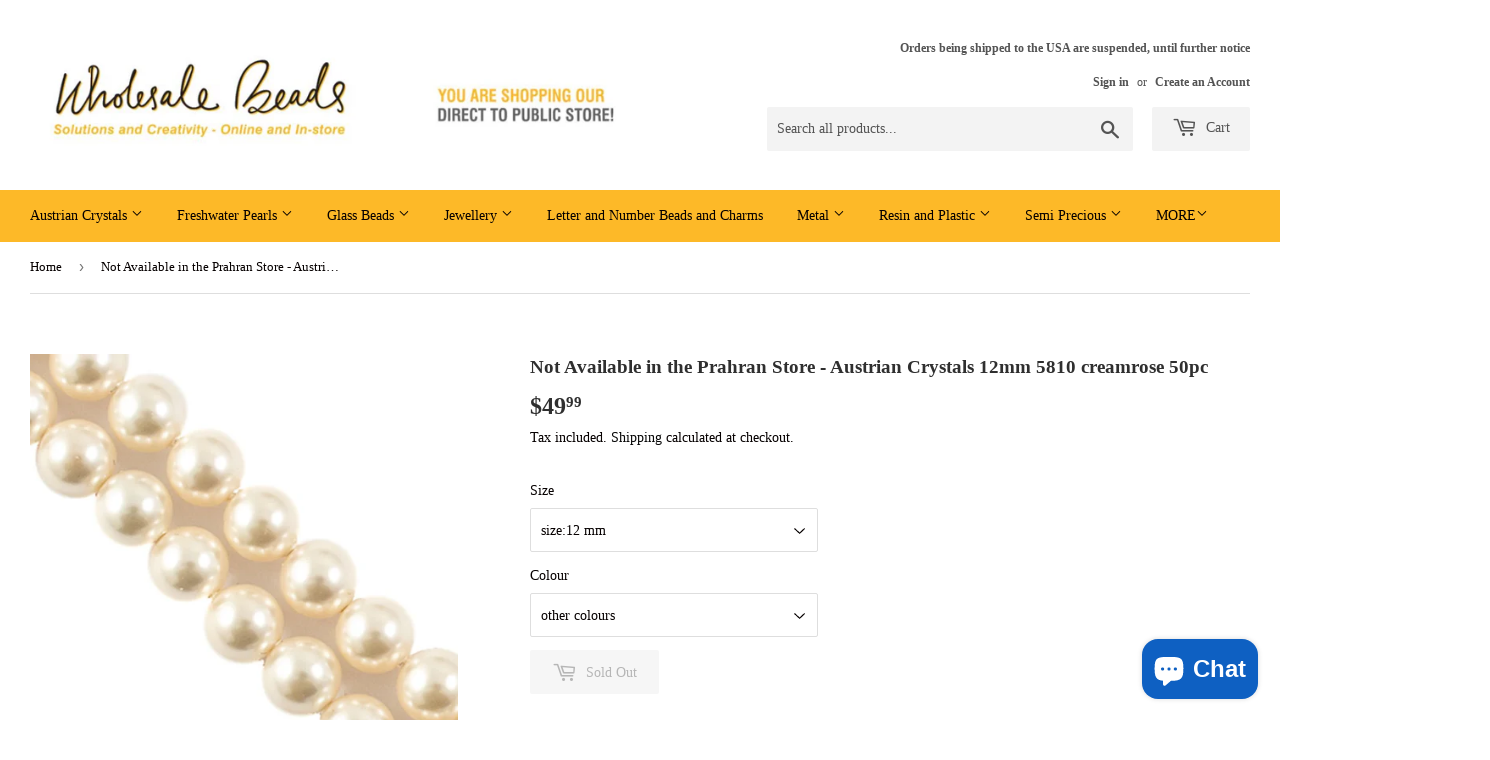

--- FILE ---
content_type: text/html; charset=utf-8
request_url: https://www.wholesalebeads.com.au/products/austriancrystals-12mm-5810-creamrose-50pc
body_size: 43528
content:
<!doctype html>
<html class="no-touch no-js">
<head>
  <script>(function(H){H.className=H.className.replace(/\bno-js\b/,'js')})(document.documentElement)</script>
  <!-- Basic page needs ================================================== -->
  <meta charset="utf-8">
  <meta http-equiv="X-UA-Compatible" content="IE=edge,chrome=1">

  

  <!-- Title and description ================================================== -->
  <title>
  Not Available in the Prahran Store - Austrian Crystals 12mm 5810 cream &ndash; Wholesale Beads
  </title>

  
    <meta name="description" content="Austrian crystals 12mm 5810 creamrose 50pc">
  

  <!-- Product meta ================================================== -->
  <!-- /snippets/social-meta-tags.liquid -->




<meta property="og:site_name" content="Wholesale Beads">
<meta property="og:url" content="https://www.wholesalebeads.com.au/products/austriancrystals-12mm-5810-creamrose-50pc">
<meta property="og:title" content="Not Available in the Prahran Store - Austrian Crystals 12mm 5810 creamrose 50pc">
<meta property="og:type" content="product">
<meta property="og:description" content="Austrian crystals 12mm 5810 creamrose 50pc">

  <meta property="og:price:amount" content="49.99">
  <meta property="og:price:currency" content="AUD">

<meta property="og:image" content="http://www.wholesalebeads.com.au/cdn/shop/products/0000000010747_1200x1200.jpg?v=1589961008">
<meta property="og:image:secure_url" content="https://www.wholesalebeads.com.au/cdn/shop/products/0000000010747_1200x1200.jpg?v=1589961008">


  <meta name="twitter:site" content="@WholesaleBeadsM">

<meta name="twitter:card" content="summary_large_image">
<meta name="twitter:title" content="Not Available in the Prahran Store - Austrian Crystals 12mm 5810 creamrose 50pc">
<meta name="twitter:description" content="Austrian crystals 12mm 5810 creamrose 50pc">


  <!-- Helpers ================================================== -->
  <link rel="canonical" href="https://www.wholesalebeads.com.au/products/austriancrystals-12mm-5810-creamrose-50pc">
  <meta name="viewport" content="width=device-width,initial-scale=1">

  <!-- CSS ================================================== -->
  <link href="//www.wholesalebeads.com.au/cdn/shop/t/4/assets/theme.scss.css?v=14389973584571534721769487897" rel="stylesheet" type="text/css" media="all" />

  <!-- Header hook for plugins ================================================== -->
  <script>window.performance && window.performance.mark && window.performance.mark('shopify.content_for_header.start');</script><meta name="google-site-verification" content="aIZPzfA7KL2b8_u9X4dIsUzqsTne0IiRxoXc7TvqIHE">
<meta id="shopify-digital-wallet" name="shopify-digital-wallet" content="/27640954950/digital_wallets/dialog">
<link rel="alternate" type="application/json+oembed" href="https://www.wholesalebeads.com.au/products/austriancrystals-12mm-5810-creamrose-50pc.oembed">
<script async="async" src="/checkouts/internal/preloads.js?locale=en-AU"></script>
<script id="shopify-features" type="application/json">{"accessToken":"922f38b7982d0a8773a0822fe90d095f","betas":["rich-media-storefront-analytics"],"domain":"www.wholesalebeads.com.au","predictiveSearch":true,"shopId":27640954950,"locale":"en"}</script>
<script>var Shopify = Shopify || {};
Shopify.shop = "wholesalebeadsmelbourne.myshopify.com";
Shopify.locale = "en";
Shopify.currency = {"active":"AUD","rate":"1.0"};
Shopify.country = "AU";
Shopify.theme = {"name":"Full With of Supply -- WPD","id":81007706182,"schema_name":"Supply","schema_version":"8.9.18","theme_store_id":679,"role":"main"};
Shopify.theme.handle = "null";
Shopify.theme.style = {"id":null,"handle":null};
Shopify.cdnHost = "www.wholesalebeads.com.au/cdn";
Shopify.routes = Shopify.routes || {};
Shopify.routes.root = "/";</script>
<script type="module">!function(o){(o.Shopify=o.Shopify||{}).modules=!0}(window);</script>
<script>!function(o){function n(){var o=[];function n(){o.push(Array.prototype.slice.apply(arguments))}return n.q=o,n}var t=o.Shopify=o.Shopify||{};t.loadFeatures=n(),t.autoloadFeatures=n()}(window);</script>
<script id="shop-js-analytics" type="application/json">{"pageType":"product"}</script>
<script defer="defer" async type="module" src="//www.wholesalebeads.com.au/cdn/shopifycloud/shop-js/modules/v2/client.init-shop-cart-sync_WVOgQShq.en.esm.js"></script>
<script defer="defer" async type="module" src="//www.wholesalebeads.com.au/cdn/shopifycloud/shop-js/modules/v2/chunk.common_C_13GLB1.esm.js"></script>
<script defer="defer" async type="module" src="//www.wholesalebeads.com.au/cdn/shopifycloud/shop-js/modules/v2/chunk.modal_CLfMGd0m.esm.js"></script>
<script type="module">
  await import("//www.wholesalebeads.com.au/cdn/shopifycloud/shop-js/modules/v2/client.init-shop-cart-sync_WVOgQShq.en.esm.js");
await import("//www.wholesalebeads.com.au/cdn/shopifycloud/shop-js/modules/v2/chunk.common_C_13GLB1.esm.js");
await import("//www.wholesalebeads.com.au/cdn/shopifycloud/shop-js/modules/v2/chunk.modal_CLfMGd0m.esm.js");

  window.Shopify.SignInWithShop?.initShopCartSync?.({"fedCMEnabled":true,"windoidEnabled":true});

</script>
<script>(function() {
  var isLoaded = false;
  function asyncLoad() {
    if (isLoaded) return;
    isLoaded = true;
    var urls = ["https:\/\/cdn.shopify.com\/s\/files\/1\/0276\/4095\/4950\/t\/4\/assets\/tipo.booking.init.js?shop=wholesalebeadsmelbourne.myshopify.com"];
    for (var i = 0; i < urls.length; i++) {
      var s = document.createElement('script');
      s.type = 'text/javascript';
      s.async = true;
      s.src = urls[i];
      var x = document.getElementsByTagName('script')[0];
      x.parentNode.insertBefore(s, x);
    }
  };
  if(window.attachEvent) {
    window.attachEvent('onload', asyncLoad);
  } else {
    window.addEventListener('load', asyncLoad, false);
  }
})();</script>
<script id="__st">var __st={"a":27640954950,"offset":39600,"reqid":"9fc1ea26-cc8a-420a-9f1f-56716353fecf-1769613963","pageurl":"www.wholesalebeads.com.au\/products\/austriancrystals-12mm-5810-creamrose-50pc","u":"406cdf7d713f","p":"product","rtyp":"product","rid":4510725734470};</script>
<script>window.ShopifyPaypalV4VisibilityTracking = true;</script>
<script id="captcha-bootstrap">!function(){'use strict';const t='contact',e='account',n='new_comment',o=[[t,t],['blogs',n],['comments',n],[t,'customer']],c=[[e,'customer_login'],[e,'guest_login'],[e,'recover_customer_password'],[e,'create_customer']],r=t=>t.map((([t,e])=>`form[action*='/${t}']:not([data-nocaptcha='true']) input[name='form_type'][value='${e}']`)).join(','),a=t=>()=>t?[...document.querySelectorAll(t)].map((t=>t.form)):[];function s(){const t=[...o],e=r(t);return a(e)}const i='password',u='form_key',d=['recaptcha-v3-token','g-recaptcha-response','h-captcha-response',i],f=()=>{try{return window.sessionStorage}catch{return}},m='__shopify_v',_=t=>t.elements[u];function p(t,e,n=!1){try{const o=window.sessionStorage,c=JSON.parse(o.getItem(e)),{data:r}=function(t){const{data:e,action:n}=t;return t[m]||n?{data:e,action:n}:{data:t,action:n}}(c);for(const[e,n]of Object.entries(r))t.elements[e]&&(t.elements[e].value=n);n&&o.removeItem(e)}catch(o){console.error('form repopulation failed',{error:o})}}const l='form_type',E='cptcha';function T(t){t.dataset[E]=!0}const w=window,h=w.document,L='Shopify',v='ce_forms',y='captcha';let A=!1;((t,e)=>{const n=(g='f06e6c50-85a8-45c8-87d0-21a2b65856fe',I='https://cdn.shopify.com/shopifycloud/storefront-forms-hcaptcha/ce_storefront_forms_captcha_hcaptcha.v1.5.2.iife.js',D={infoText:'Protected by hCaptcha',privacyText:'Privacy',termsText:'Terms'},(t,e,n)=>{const o=w[L][v],c=o.bindForm;if(c)return c(t,g,e,D).then(n);var r;o.q.push([[t,g,e,D],n]),r=I,A||(h.body.append(Object.assign(h.createElement('script'),{id:'captcha-provider',async:!0,src:r})),A=!0)});var g,I,D;w[L]=w[L]||{},w[L][v]=w[L][v]||{},w[L][v].q=[],w[L][y]=w[L][y]||{},w[L][y].protect=function(t,e){n(t,void 0,e),T(t)},Object.freeze(w[L][y]),function(t,e,n,w,h,L){const[v,y,A,g]=function(t,e,n){const i=e?o:[],u=t?c:[],d=[...i,...u],f=r(d),m=r(i),_=r(d.filter((([t,e])=>n.includes(e))));return[a(f),a(m),a(_),s()]}(w,h,L),I=t=>{const e=t.target;return e instanceof HTMLFormElement?e:e&&e.form},D=t=>v().includes(t);t.addEventListener('submit',(t=>{const e=I(t);if(!e)return;const n=D(e)&&!e.dataset.hcaptchaBound&&!e.dataset.recaptchaBound,o=_(e),c=g().includes(e)&&(!o||!o.value);(n||c)&&t.preventDefault(),c&&!n&&(function(t){try{if(!f())return;!function(t){const e=f();if(!e)return;const n=_(t);if(!n)return;const o=n.value;o&&e.removeItem(o)}(t);const e=Array.from(Array(32),(()=>Math.random().toString(36)[2])).join('');!function(t,e){_(t)||t.append(Object.assign(document.createElement('input'),{type:'hidden',name:u})),t.elements[u].value=e}(t,e),function(t,e){const n=f();if(!n)return;const o=[...t.querySelectorAll(`input[type='${i}']`)].map((({name:t})=>t)),c=[...d,...o],r={};for(const[a,s]of new FormData(t).entries())c.includes(a)||(r[a]=s);n.setItem(e,JSON.stringify({[m]:1,action:t.action,data:r}))}(t,e)}catch(e){console.error('failed to persist form',e)}}(e),e.submit())}));const S=(t,e)=>{t&&!t.dataset[E]&&(n(t,e.some((e=>e===t))),T(t))};for(const o of['focusin','change'])t.addEventListener(o,(t=>{const e=I(t);D(e)&&S(e,y())}));const B=e.get('form_key'),M=e.get(l),P=B&&M;t.addEventListener('DOMContentLoaded',(()=>{const t=y();if(P)for(const e of t)e.elements[l].value===M&&p(e,B);[...new Set([...A(),...v().filter((t=>'true'===t.dataset.shopifyCaptcha))])].forEach((e=>S(e,t)))}))}(h,new URLSearchParams(w.location.search),n,t,e,['guest_login'])})(!0,!0)}();</script>
<script integrity="sha256-4kQ18oKyAcykRKYeNunJcIwy7WH5gtpwJnB7kiuLZ1E=" data-source-attribution="shopify.loadfeatures" defer="defer" src="//www.wholesalebeads.com.au/cdn/shopifycloud/storefront/assets/storefront/load_feature-a0a9edcb.js" crossorigin="anonymous"></script>
<script data-source-attribution="shopify.dynamic_checkout.dynamic.init">var Shopify=Shopify||{};Shopify.PaymentButton=Shopify.PaymentButton||{isStorefrontPortableWallets:!0,init:function(){window.Shopify.PaymentButton.init=function(){};var t=document.createElement("script");t.src="https://www.wholesalebeads.com.au/cdn/shopifycloud/portable-wallets/latest/portable-wallets.en.js",t.type="module",document.head.appendChild(t)}};
</script>
<script data-source-attribution="shopify.dynamic_checkout.buyer_consent">
  function portableWalletsHideBuyerConsent(e){var t=document.getElementById("shopify-buyer-consent"),n=document.getElementById("shopify-subscription-policy-button");t&&n&&(t.classList.add("hidden"),t.setAttribute("aria-hidden","true"),n.removeEventListener("click",e))}function portableWalletsShowBuyerConsent(e){var t=document.getElementById("shopify-buyer-consent"),n=document.getElementById("shopify-subscription-policy-button");t&&n&&(t.classList.remove("hidden"),t.removeAttribute("aria-hidden"),n.addEventListener("click",e))}window.Shopify?.PaymentButton&&(window.Shopify.PaymentButton.hideBuyerConsent=portableWalletsHideBuyerConsent,window.Shopify.PaymentButton.showBuyerConsent=portableWalletsShowBuyerConsent);
</script>
<script>
  function portableWalletsCleanup(e){e&&e.src&&console.error("Failed to load portable wallets script "+e.src);var t=document.querySelectorAll("shopify-accelerated-checkout .shopify-payment-button__skeleton, shopify-accelerated-checkout-cart .wallet-cart-button__skeleton"),e=document.getElementById("shopify-buyer-consent");for(let e=0;e<t.length;e++)t[e].remove();e&&e.remove()}function portableWalletsNotLoadedAsModule(e){e instanceof ErrorEvent&&"string"==typeof e.message&&e.message.includes("import.meta")&&"string"==typeof e.filename&&e.filename.includes("portable-wallets")&&(window.removeEventListener("error",portableWalletsNotLoadedAsModule),window.Shopify.PaymentButton.failedToLoad=e,"loading"===document.readyState?document.addEventListener("DOMContentLoaded",window.Shopify.PaymentButton.init):window.Shopify.PaymentButton.init())}window.addEventListener("error",portableWalletsNotLoadedAsModule);
</script>

<script type="module" src="https://www.wholesalebeads.com.au/cdn/shopifycloud/portable-wallets/latest/portable-wallets.en.js" onError="portableWalletsCleanup(this)" crossorigin="anonymous"></script>
<script nomodule>
  document.addEventListener("DOMContentLoaded", portableWalletsCleanup);
</script>

<link id="shopify-accelerated-checkout-styles" rel="stylesheet" media="screen" href="https://www.wholesalebeads.com.au/cdn/shopifycloud/portable-wallets/latest/accelerated-checkout-backwards-compat.css" crossorigin="anonymous">
<style id="shopify-accelerated-checkout-cart">
        #shopify-buyer-consent {
  margin-top: 1em;
  display: inline-block;
  width: 100%;
}

#shopify-buyer-consent.hidden {
  display: none;
}

#shopify-subscription-policy-button {
  background: none;
  border: none;
  padding: 0;
  text-decoration: underline;
  font-size: inherit;
  cursor: pointer;
}

#shopify-subscription-policy-button::before {
  box-shadow: none;
}

      </style>

<script>window.performance && window.performance.mark && window.performance.mark('shopify.content_for_header.end');</script>

  
  

  <script src="//www.wholesalebeads.com.au/cdn/shop/t/4/assets/jquery-2.2.3.min.js?v=58211863146907186831591071853" type="text/javascript"></script>

  <script src="//www.wholesalebeads.com.au/cdn/shop/t/4/assets/lazysizes.min.js?v=8147953233334221341591071854" async="async"></script>
  <script src="//www.wholesalebeads.com.au/cdn/shop/t/4/assets/vendor.js?v=106177282645720727331591071857" defer="defer"></script>
  <script src="//www.wholesalebeads.com.au/cdn/shop/t/4/assets/theme.js?v=61632912562264843401680737183" defer="defer"></script>

<script src="https://cdn.shopify.com/extensions/019bc667-2093-7c4d-822b-2d871d90e9e3/tipo-appointment-booking-156/assets/tipo.booking.index.min.js" type="text/javascript" defer="defer"></script>
<script src="https://cdn.shopify.com/extensions/e8878072-2f6b-4e89-8082-94b04320908d/inbox-1254/assets/inbox-chat-loader.js" type="text/javascript" defer="defer"></script>
<link href="https://monorail-edge.shopifysvc.com" rel="dns-prefetch">
<script>(function(){if ("sendBeacon" in navigator && "performance" in window) {try {var session_token_from_headers = performance.getEntriesByType('navigation')[0].serverTiming.find(x => x.name == '_s').description;} catch {var session_token_from_headers = undefined;}var session_cookie_matches = document.cookie.match(/_shopify_s=([^;]*)/);var session_token_from_cookie = session_cookie_matches && session_cookie_matches.length === 2 ? session_cookie_matches[1] : "";var session_token = session_token_from_headers || session_token_from_cookie || "";function handle_abandonment_event(e) {var entries = performance.getEntries().filter(function(entry) {return /monorail-edge.shopifysvc.com/.test(entry.name);});if (!window.abandonment_tracked && entries.length === 0) {window.abandonment_tracked = true;var currentMs = Date.now();var navigation_start = performance.timing.navigationStart;var payload = {shop_id: 27640954950,url: window.location.href,navigation_start,duration: currentMs - navigation_start,session_token,page_type: "product"};window.navigator.sendBeacon("https://monorail-edge.shopifysvc.com/v1/produce", JSON.stringify({schema_id: "online_store_buyer_site_abandonment/1.1",payload: payload,metadata: {event_created_at_ms: currentMs,event_sent_at_ms: currentMs}}));}}window.addEventListener('pagehide', handle_abandonment_event);}}());</script>
<script id="web-pixels-manager-setup">(function e(e,d,r,n,o){if(void 0===o&&(o={}),!Boolean(null===(a=null===(i=window.Shopify)||void 0===i?void 0:i.analytics)||void 0===a?void 0:a.replayQueue)){var i,a;window.Shopify=window.Shopify||{};var t=window.Shopify;t.analytics=t.analytics||{};var s=t.analytics;s.replayQueue=[],s.publish=function(e,d,r){return s.replayQueue.push([e,d,r]),!0};try{self.performance.mark("wpm:start")}catch(e){}var l=function(){var e={modern:/Edge?\/(1{2}[4-9]|1[2-9]\d|[2-9]\d{2}|\d{4,})\.\d+(\.\d+|)|Firefox\/(1{2}[4-9]|1[2-9]\d|[2-9]\d{2}|\d{4,})\.\d+(\.\d+|)|Chrom(ium|e)\/(9{2}|\d{3,})\.\d+(\.\d+|)|(Maci|X1{2}).+ Version\/(15\.\d+|(1[6-9]|[2-9]\d|\d{3,})\.\d+)([,.]\d+|)( \(\w+\)|)( Mobile\/\w+|) Safari\/|Chrome.+OPR\/(9{2}|\d{3,})\.\d+\.\d+|(CPU[ +]OS|iPhone[ +]OS|CPU[ +]iPhone|CPU IPhone OS|CPU iPad OS)[ +]+(15[._]\d+|(1[6-9]|[2-9]\d|\d{3,})[._]\d+)([._]\d+|)|Android:?[ /-](13[3-9]|1[4-9]\d|[2-9]\d{2}|\d{4,})(\.\d+|)(\.\d+|)|Android.+Firefox\/(13[5-9]|1[4-9]\d|[2-9]\d{2}|\d{4,})\.\d+(\.\d+|)|Android.+Chrom(ium|e)\/(13[3-9]|1[4-9]\d|[2-9]\d{2}|\d{4,})\.\d+(\.\d+|)|SamsungBrowser\/([2-9]\d|\d{3,})\.\d+/,legacy:/Edge?\/(1[6-9]|[2-9]\d|\d{3,})\.\d+(\.\d+|)|Firefox\/(5[4-9]|[6-9]\d|\d{3,})\.\d+(\.\d+|)|Chrom(ium|e)\/(5[1-9]|[6-9]\d|\d{3,})\.\d+(\.\d+|)([\d.]+$|.*Safari\/(?![\d.]+ Edge\/[\d.]+$))|(Maci|X1{2}).+ Version\/(10\.\d+|(1[1-9]|[2-9]\d|\d{3,})\.\d+)([,.]\d+|)( \(\w+\)|)( Mobile\/\w+|) Safari\/|Chrome.+OPR\/(3[89]|[4-9]\d|\d{3,})\.\d+\.\d+|(CPU[ +]OS|iPhone[ +]OS|CPU[ +]iPhone|CPU IPhone OS|CPU iPad OS)[ +]+(10[._]\d+|(1[1-9]|[2-9]\d|\d{3,})[._]\d+)([._]\d+|)|Android:?[ /-](13[3-9]|1[4-9]\d|[2-9]\d{2}|\d{4,})(\.\d+|)(\.\d+|)|Mobile Safari.+OPR\/([89]\d|\d{3,})\.\d+\.\d+|Android.+Firefox\/(13[5-9]|1[4-9]\d|[2-9]\d{2}|\d{4,})\.\d+(\.\d+|)|Android.+Chrom(ium|e)\/(13[3-9]|1[4-9]\d|[2-9]\d{2}|\d{4,})\.\d+(\.\d+|)|Android.+(UC? ?Browser|UCWEB|U3)[ /]?(15\.([5-9]|\d{2,})|(1[6-9]|[2-9]\d|\d{3,})\.\d+)\.\d+|SamsungBrowser\/(5\.\d+|([6-9]|\d{2,})\.\d+)|Android.+MQ{2}Browser\/(14(\.(9|\d{2,})|)|(1[5-9]|[2-9]\d|\d{3,})(\.\d+|))(\.\d+|)|K[Aa][Ii]OS\/(3\.\d+|([4-9]|\d{2,})\.\d+)(\.\d+|)/},d=e.modern,r=e.legacy,n=navigator.userAgent;return n.match(d)?"modern":n.match(r)?"legacy":"unknown"}(),u="modern"===l?"modern":"legacy",c=(null!=n?n:{modern:"",legacy:""})[u],f=function(e){return[e.baseUrl,"/wpm","/b",e.hashVersion,"modern"===e.buildTarget?"m":"l",".js"].join("")}({baseUrl:d,hashVersion:r,buildTarget:u}),m=function(e){var d=e.version,r=e.bundleTarget,n=e.surface,o=e.pageUrl,i=e.monorailEndpoint;return{emit:function(e){var a=e.status,t=e.errorMsg,s=(new Date).getTime(),l=JSON.stringify({metadata:{event_sent_at_ms:s},events:[{schema_id:"web_pixels_manager_load/3.1",payload:{version:d,bundle_target:r,page_url:o,status:a,surface:n,error_msg:t},metadata:{event_created_at_ms:s}}]});if(!i)return console&&console.warn&&console.warn("[Web Pixels Manager] No Monorail endpoint provided, skipping logging."),!1;try{return self.navigator.sendBeacon.bind(self.navigator)(i,l)}catch(e){}var u=new XMLHttpRequest;try{return u.open("POST",i,!0),u.setRequestHeader("Content-Type","text/plain"),u.send(l),!0}catch(e){return console&&console.warn&&console.warn("[Web Pixels Manager] Got an unhandled error while logging to Monorail."),!1}}}}({version:r,bundleTarget:l,surface:e.surface,pageUrl:self.location.href,monorailEndpoint:e.monorailEndpoint});try{o.browserTarget=l,function(e){var d=e.src,r=e.async,n=void 0===r||r,o=e.onload,i=e.onerror,a=e.sri,t=e.scriptDataAttributes,s=void 0===t?{}:t,l=document.createElement("script"),u=document.querySelector("head"),c=document.querySelector("body");if(l.async=n,l.src=d,a&&(l.integrity=a,l.crossOrigin="anonymous"),s)for(var f in s)if(Object.prototype.hasOwnProperty.call(s,f))try{l.dataset[f]=s[f]}catch(e){}if(o&&l.addEventListener("load",o),i&&l.addEventListener("error",i),u)u.appendChild(l);else{if(!c)throw new Error("Did not find a head or body element to append the script");c.appendChild(l)}}({src:f,async:!0,onload:function(){if(!function(){var e,d;return Boolean(null===(d=null===(e=window.Shopify)||void 0===e?void 0:e.analytics)||void 0===d?void 0:d.initialized)}()){var d=window.webPixelsManager.init(e)||void 0;if(d){var r=window.Shopify.analytics;r.replayQueue.forEach((function(e){var r=e[0],n=e[1],o=e[2];d.publishCustomEvent(r,n,o)})),r.replayQueue=[],r.publish=d.publishCustomEvent,r.visitor=d.visitor,r.initialized=!0}}},onerror:function(){return m.emit({status:"failed",errorMsg:"".concat(f," has failed to load")})},sri:function(e){var d=/^sha384-[A-Za-z0-9+/=]+$/;return"string"==typeof e&&d.test(e)}(c)?c:"",scriptDataAttributes:o}),m.emit({status:"loading"})}catch(e){m.emit({status:"failed",errorMsg:(null==e?void 0:e.message)||"Unknown error"})}}})({shopId: 27640954950,storefrontBaseUrl: "https://www.wholesalebeads.com.au",extensionsBaseUrl: "https://extensions.shopifycdn.com/cdn/shopifycloud/web-pixels-manager",monorailEndpoint: "https://monorail-edge.shopifysvc.com/unstable/produce_batch",surface: "storefront-renderer",enabledBetaFlags: ["2dca8a86"],webPixelsConfigList: [{"id":"521666811","configuration":"{\"config\":\"{\\\"google_tag_ids\\\":[\\\"G-M4N64REGQF\\\",\\\"AW-964904171\\\",\\\"GT-PBNP5RZ\\\"],\\\"target_country\\\":\\\"AU\\\",\\\"gtag_events\\\":[{\\\"type\\\":\\\"begin_checkout\\\",\\\"action_label\\\":[\\\"G-M4N64REGQF\\\",\\\"AW-964904171\\\/LY2WCIrKgtkBEOuJjcwD\\\"]},{\\\"type\\\":\\\"search\\\",\\\"action_label\\\":[\\\"G-M4N64REGQF\\\",\\\"AW-964904171\\\/i_ouCMHLgtkBEOuJjcwD\\\"]},{\\\"type\\\":\\\"view_item\\\",\\\"action_label\\\":[\\\"G-M4N64REGQF\\\",\\\"AW-964904171\\\/eCusCITKgtkBEOuJjcwD\\\",\\\"MC-L108RFJVZN\\\"]},{\\\"type\\\":\\\"purchase\\\",\\\"action_label\\\":[\\\"G-M4N64REGQF\\\",\\\"AW-964904171\\\/AD5RCIHKgtkBEOuJjcwD\\\",\\\"MC-L108RFJVZN\\\"]},{\\\"type\\\":\\\"page_view\\\",\\\"action_label\\\":[\\\"G-M4N64REGQF\\\",\\\"AW-964904171\\\/PKNHCP7JgtkBEOuJjcwD\\\",\\\"MC-L108RFJVZN\\\"]},{\\\"type\\\":\\\"add_payment_info\\\",\\\"action_label\\\":[\\\"G-M4N64REGQF\\\",\\\"AW-964904171\\\/REguCMTLgtkBEOuJjcwD\\\"]},{\\\"type\\\":\\\"add_to_cart\\\",\\\"action_label\\\":[\\\"G-M4N64REGQF\\\",\\\"AW-964904171\\\/187qCIfKgtkBEOuJjcwD\\\"]}],\\\"enable_monitoring_mode\\\":false}\"}","eventPayloadVersion":"v1","runtimeContext":"OPEN","scriptVersion":"b2a88bafab3e21179ed38636efcd8a93","type":"APP","apiClientId":1780363,"privacyPurposes":[],"dataSharingAdjustments":{"protectedCustomerApprovalScopes":["read_customer_address","read_customer_email","read_customer_name","read_customer_personal_data","read_customer_phone"]}},{"id":"shopify-app-pixel","configuration":"{}","eventPayloadVersion":"v1","runtimeContext":"STRICT","scriptVersion":"0450","apiClientId":"shopify-pixel","type":"APP","privacyPurposes":["ANALYTICS","MARKETING"]},{"id":"shopify-custom-pixel","eventPayloadVersion":"v1","runtimeContext":"LAX","scriptVersion":"0450","apiClientId":"shopify-pixel","type":"CUSTOM","privacyPurposes":["ANALYTICS","MARKETING"]}],isMerchantRequest: false,initData: {"shop":{"name":"Wholesale Beads","paymentSettings":{"currencyCode":"AUD"},"myshopifyDomain":"wholesalebeadsmelbourne.myshopify.com","countryCode":"AU","storefrontUrl":"https:\/\/www.wholesalebeads.com.au"},"customer":null,"cart":null,"checkout":null,"productVariants":[{"price":{"amount":49.99,"currencyCode":"AUD"},"product":{"title":"Not Available in the Prahran Store - Austrian Crystals 12mm 5810 creamrose 50pc","vendor":"Austrian Crystals","id":"4510725734470","untranslatedTitle":"Not Available in the Prahran Store - Austrian Crystals 12mm 5810 creamrose 50pc","url":"\/products\/austriancrystals-12mm-5810-creamrose-50pc","type":"SW\/SW 5810 Pearls\/SW 12mm 5810 Pearls"},"id":"31726859223110","image":{"src":"\/\/www.wholesalebeads.com.au\/cdn\/shop\/products\/0000000010747.jpg?v=1589961008"},"sku":"0000000010747","title":"size:12 mm \/ other colours","untranslatedTitle":"size:12 mm \/ other colours"}],"purchasingCompany":null},},"https://www.wholesalebeads.com.au/cdn","fcfee988w5aeb613cpc8e4bc33m6693e112",{"modern":"","legacy":""},{"shopId":"27640954950","storefrontBaseUrl":"https:\/\/www.wholesalebeads.com.au","extensionBaseUrl":"https:\/\/extensions.shopifycdn.com\/cdn\/shopifycloud\/web-pixels-manager","surface":"storefront-renderer","enabledBetaFlags":"[\"2dca8a86\"]","isMerchantRequest":"false","hashVersion":"fcfee988w5aeb613cpc8e4bc33m6693e112","publish":"custom","events":"[[\"page_viewed\",{}],[\"product_viewed\",{\"productVariant\":{\"price\":{\"amount\":49.99,\"currencyCode\":\"AUD\"},\"product\":{\"title\":\"Not Available in the Prahran Store - Austrian Crystals 12mm 5810 creamrose 50pc\",\"vendor\":\"Austrian Crystals\",\"id\":\"4510725734470\",\"untranslatedTitle\":\"Not Available in the Prahran Store - Austrian Crystals 12mm 5810 creamrose 50pc\",\"url\":\"\/products\/austriancrystals-12mm-5810-creamrose-50pc\",\"type\":\"SW\/SW 5810 Pearls\/SW 12mm 5810 Pearls\"},\"id\":\"31726859223110\",\"image\":{\"src\":\"\/\/www.wholesalebeads.com.au\/cdn\/shop\/products\/0000000010747.jpg?v=1589961008\"},\"sku\":\"0000000010747\",\"title\":\"size:12 mm \/ other colours\",\"untranslatedTitle\":\"size:12 mm \/ other colours\"}}]]"});</script><script>
  window.ShopifyAnalytics = window.ShopifyAnalytics || {};
  window.ShopifyAnalytics.meta = window.ShopifyAnalytics.meta || {};
  window.ShopifyAnalytics.meta.currency = 'AUD';
  var meta = {"product":{"id":4510725734470,"gid":"gid:\/\/shopify\/Product\/4510725734470","vendor":"Austrian Crystals","type":"SW\/SW 5810 Pearls\/SW 12mm 5810 Pearls","handle":"austriancrystals-12mm-5810-creamrose-50pc","variants":[{"id":31726859223110,"price":4999,"name":"Not Available in the Prahran Store - Austrian Crystals 12mm 5810 creamrose 50pc - size:12 mm \/ other colours","public_title":"size:12 mm \/ other colours","sku":"0000000010747"}],"remote":false},"page":{"pageType":"product","resourceType":"product","resourceId":4510725734470,"requestId":"9fc1ea26-cc8a-420a-9f1f-56716353fecf-1769613963"}};
  for (var attr in meta) {
    window.ShopifyAnalytics.meta[attr] = meta[attr];
  }
</script>
<script class="analytics">
  (function () {
    var customDocumentWrite = function(content) {
      var jquery = null;

      if (window.jQuery) {
        jquery = window.jQuery;
      } else if (window.Checkout && window.Checkout.$) {
        jquery = window.Checkout.$;
      }

      if (jquery) {
        jquery('body').append(content);
      }
    };

    var hasLoggedConversion = function(token) {
      if (token) {
        return document.cookie.indexOf('loggedConversion=' + token) !== -1;
      }
      return false;
    }

    var setCookieIfConversion = function(token) {
      if (token) {
        var twoMonthsFromNow = new Date(Date.now());
        twoMonthsFromNow.setMonth(twoMonthsFromNow.getMonth() + 2);

        document.cookie = 'loggedConversion=' + token + '; expires=' + twoMonthsFromNow;
      }
    }

    var trekkie = window.ShopifyAnalytics.lib = window.trekkie = window.trekkie || [];
    if (trekkie.integrations) {
      return;
    }
    trekkie.methods = [
      'identify',
      'page',
      'ready',
      'track',
      'trackForm',
      'trackLink'
    ];
    trekkie.factory = function(method) {
      return function() {
        var args = Array.prototype.slice.call(arguments);
        args.unshift(method);
        trekkie.push(args);
        return trekkie;
      };
    };
    for (var i = 0; i < trekkie.methods.length; i++) {
      var key = trekkie.methods[i];
      trekkie[key] = trekkie.factory(key);
    }
    trekkie.load = function(config) {
      trekkie.config = config || {};
      trekkie.config.initialDocumentCookie = document.cookie;
      var first = document.getElementsByTagName('script')[0];
      var script = document.createElement('script');
      script.type = 'text/javascript';
      script.onerror = function(e) {
        var scriptFallback = document.createElement('script');
        scriptFallback.type = 'text/javascript';
        scriptFallback.onerror = function(error) {
                var Monorail = {
      produce: function produce(monorailDomain, schemaId, payload) {
        var currentMs = new Date().getTime();
        var event = {
          schema_id: schemaId,
          payload: payload,
          metadata: {
            event_created_at_ms: currentMs,
            event_sent_at_ms: currentMs
          }
        };
        return Monorail.sendRequest("https://" + monorailDomain + "/v1/produce", JSON.stringify(event));
      },
      sendRequest: function sendRequest(endpointUrl, payload) {
        // Try the sendBeacon API
        if (window && window.navigator && typeof window.navigator.sendBeacon === 'function' && typeof window.Blob === 'function' && !Monorail.isIos12()) {
          var blobData = new window.Blob([payload], {
            type: 'text/plain'
          });

          if (window.navigator.sendBeacon(endpointUrl, blobData)) {
            return true;
          } // sendBeacon was not successful

        } // XHR beacon

        var xhr = new XMLHttpRequest();

        try {
          xhr.open('POST', endpointUrl);
          xhr.setRequestHeader('Content-Type', 'text/plain');
          xhr.send(payload);
        } catch (e) {
          console.log(e);
        }

        return false;
      },
      isIos12: function isIos12() {
        return window.navigator.userAgent.lastIndexOf('iPhone; CPU iPhone OS 12_') !== -1 || window.navigator.userAgent.lastIndexOf('iPad; CPU OS 12_') !== -1;
      }
    };
    Monorail.produce('monorail-edge.shopifysvc.com',
      'trekkie_storefront_load_errors/1.1',
      {shop_id: 27640954950,
      theme_id: 81007706182,
      app_name: "storefront",
      context_url: window.location.href,
      source_url: "//www.wholesalebeads.com.au/cdn/s/trekkie.storefront.a804e9514e4efded663580eddd6991fcc12b5451.min.js"});

        };
        scriptFallback.async = true;
        scriptFallback.src = '//www.wholesalebeads.com.au/cdn/s/trekkie.storefront.a804e9514e4efded663580eddd6991fcc12b5451.min.js';
        first.parentNode.insertBefore(scriptFallback, first);
      };
      script.async = true;
      script.src = '//www.wholesalebeads.com.au/cdn/s/trekkie.storefront.a804e9514e4efded663580eddd6991fcc12b5451.min.js';
      first.parentNode.insertBefore(script, first);
    };
    trekkie.load(
      {"Trekkie":{"appName":"storefront","development":false,"defaultAttributes":{"shopId":27640954950,"isMerchantRequest":null,"themeId":81007706182,"themeCityHash":"15526183758941815609","contentLanguage":"en","currency":"AUD","eventMetadataId":"e22f98d1-c529-457c-94d8-46d760f25a58"},"isServerSideCookieWritingEnabled":true,"monorailRegion":"shop_domain","enabledBetaFlags":["65f19447","b5387b81"]},"Session Attribution":{},"S2S":{"facebookCapiEnabled":false,"source":"trekkie-storefront-renderer","apiClientId":580111}}
    );

    var loaded = false;
    trekkie.ready(function() {
      if (loaded) return;
      loaded = true;

      window.ShopifyAnalytics.lib = window.trekkie;

      var originalDocumentWrite = document.write;
      document.write = customDocumentWrite;
      try { window.ShopifyAnalytics.merchantGoogleAnalytics.call(this); } catch(error) {};
      document.write = originalDocumentWrite;

      window.ShopifyAnalytics.lib.page(null,{"pageType":"product","resourceType":"product","resourceId":4510725734470,"requestId":"9fc1ea26-cc8a-420a-9f1f-56716353fecf-1769613963","shopifyEmitted":true});

      var match = window.location.pathname.match(/checkouts\/(.+)\/(thank_you|post_purchase)/)
      var token = match? match[1]: undefined;
      if (!hasLoggedConversion(token)) {
        setCookieIfConversion(token);
        window.ShopifyAnalytics.lib.track("Viewed Product",{"currency":"AUD","variantId":31726859223110,"productId":4510725734470,"productGid":"gid:\/\/shopify\/Product\/4510725734470","name":"Not Available in the Prahran Store - Austrian Crystals 12mm 5810 creamrose 50pc - size:12 mm \/ other colours","price":"49.99","sku":"0000000010747","brand":"Austrian Crystals","variant":"size:12 mm \/ other colours","category":"SW\/SW 5810 Pearls\/SW 12mm 5810 Pearls","nonInteraction":true,"remote":false},undefined,undefined,{"shopifyEmitted":true});
      window.ShopifyAnalytics.lib.track("monorail:\/\/trekkie_storefront_viewed_product\/1.1",{"currency":"AUD","variantId":31726859223110,"productId":4510725734470,"productGid":"gid:\/\/shopify\/Product\/4510725734470","name":"Not Available in the Prahran Store - Austrian Crystals 12mm 5810 creamrose 50pc - size:12 mm \/ other colours","price":"49.99","sku":"0000000010747","brand":"Austrian Crystals","variant":"size:12 mm \/ other colours","category":"SW\/SW 5810 Pearls\/SW 12mm 5810 Pearls","nonInteraction":true,"remote":false,"referer":"https:\/\/www.wholesalebeads.com.au\/products\/austriancrystals-12mm-5810-creamrose-50pc"});
      }
    });


        var eventsListenerScript = document.createElement('script');
        eventsListenerScript.async = true;
        eventsListenerScript.src = "//www.wholesalebeads.com.au/cdn/shopifycloud/storefront/assets/shop_events_listener-3da45d37.js";
        document.getElementsByTagName('head')[0].appendChild(eventsListenerScript);

})();</script>
  <script>
  if (!window.ga || (window.ga && typeof window.ga !== 'function')) {
    window.ga = function ga() {
      (window.ga.q = window.ga.q || []).push(arguments);
      if (window.Shopify && window.Shopify.analytics && typeof window.Shopify.analytics.publish === 'function') {
        window.Shopify.analytics.publish("ga_stub_called", {}, {sendTo: "google_osp_migration"});
      }
      console.error("Shopify's Google Analytics stub called with:", Array.from(arguments), "\nSee https://help.shopify.com/manual/promoting-marketing/pixels/pixel-migration#google for more information.");
    };
    if (window.Shopify && window.Shopify.analytics && typeof window.Shopify.analytics.publish === 'function') {
      window.Shopify.analytics.publish("ga_stub_initialized", {}, {sendTo: "google_osp_migration"});
    }
  }
</script>
<script
  defer
  src="https://www.wholesalebeads.com.au/cdn/shopifycloud/perf-kit/shopify-perf-kit-3.1.0.min.js"
  data-application="storefront-renderer"
  data-shop-id="27640954950"
  data-render-region="gcp-us-east1"
  data-page-type="product"
  data-theme-instance-id="81007706182"
  data-theme-name="Supply"
  data-theme-version="8.9.18"
  data-monorail-region="shop_domain"
  data-resource-timing-sampling-rate="10"
  data-shs="true"
  data-shs-beacon="true"
  data-shs-export-with-fetch="true"
  data-shs-logs-sample-rate="1"
  data-shs-beacon-endpoint="https://www.wholesalebeads.com.au/api/collect"
></script>
</head>

<body id="not-available-in-the-prahran-store-austrian-crystals-12mm-5810-cream" class="template-product">

  <div id="shopify-section-header" class="shopify-section header-section"><header class="site-header" role="banner" data-section-id="header" data-section-type="header-section">
  <div class="wrapper">

    <div class="grid--full">
      <div class="grid-item large--one-half">
        
          <div class="h1 header-logo" itemscope itemtype="http://schema.org/Organization">
        
          
          

          <a href="/" itemprop="url">
            <div class="lazyload__image-wrapper no-js header-logo__image" style="max-width:800px;">
              <div style="padding-top:16.467065868263475%;">
                <img class="lazyload js"
                  data-src="//www.wholesalebeads.com.au/cdn/shop/files/top_banner_with_logo_2c93662c-e34f-4d20-84c7-c51e6848577c_{width}x.JPG?v=1615923301"
                  data-widths="[180, 360, 540, 720, 900, 1080, 1296, 1512, 1728, 2048]"
                  data-aspectratio="6.072727272727272"
                  data-sizes="auto"
                  alt="Wholesale Beads"
                  style="width:800px;">
              </div>
            </div>
            <noscript>
              
              <img src="//www.wholesalebeads.com.au/cdn/shop/files/top_banner_with_logo_2c93662c-e34f-4d20-84c7-c51e6848577c_800x.JPG?v=1615923301"
                srcset="//www.wholesalebeads.com.au/cdn/shop/files/top_banner_with_logo_2c93662c-e34f-4d20-84c7-c51e6848577c_800x.JPG?v=1615923301 1x, //www.wholesalebeads.com.au/cdn/shop/files/top_banner_with_logo_2c93662c-e34f-4d20-84c7-c51e6848577c_800x@2x.JPG?v=1615923301 2x"
                alt="Wholesale Beads"
                itemprop="logo"
                style="max-width:800px;">
            </noscript>
          </a>
          
        
          </div>
        
      </div>

      <div class="grid-item large--one-half text-center large--text-right">
        
          <div class="site-header--text-links">
            
              
                <a href="https://auspost.com.au/sending/christmas-sending-dates">
              

                <p>Orders being shipped to the USA are suspended, until further notice</p>

              
                </a>
              
            

            
              <span class="site-header--meta-links medium-down--hide">
                
                  <a href="/account/login" id="customer_login_link">Sign in</a>
                  <span class="site-header--spacer">or</span>
                  <a href="/account/register" id="customer_register_link">Create an Account</a>
                
              </span>
            
          </div>

          <br class="medium-down--hide">
        

        <form action="/search" method="get" class="search-bar" role="search">
  <input type="hidden" name="type" value="product">

  <input type="search" name="q" value="" placeholder="Search all products..." aria-label="Search all products...">
  <button type="submit" class="search-bar--submit icon-fallback-text">
    <span class="icon icon-search" aria-hidden="true"></span>
    <span class="fallback-text">Search</span>
  </button>
</form>


        <a href="/cart" class="header-cart-btn cart-toggle">
          <span class="icon icon-cart"></span>
          Cart <span class="cart-count cart-badge--desktop hidden-count">0</span>
        </a>
      </div>
    </div>

  </div>
</header>

<div id="mobileNavBar">
  <div class="display-table-cell">
    <button class="menu-toggle mobileNavBar-link" aria-controls="navBar" aria-expanded="false"><span class="icon icon-hamburger" aria-hidden="true"></span>Menu</button>
  </div>
  <div class="display-table-cell">
    <a href="/cart" class="cart-toggle mobileNavBar-link">
      <span class="icon icon-cart"></span>
      Cart <span class="cart-count hidden-count">0</span>
    </a>
  </div>
</div>

<nav class="nav-bar" id="navBar" role="navigation">
  <div class="wrapper">
    <form action="/search" method="get" class="search-bar" role="search">
  <input type="hidden" name="type" value="product">

  <input type="search" name="q" value="" placeholder="Search all products..." aria-label="Search all products...">
  <button type="submit" class="search-bar--submit icon-fallback-text">
    <span class="icon icon-search" aria-hidden="true"></span>
    <span class="fallback-text">Search</span>
  </button>
</form>

    <ul class="mobile-nav" id="MobileNav">
  
  <li class="large--hide">
    <a href="/">Home</a>
  </li>
  
  
    
      
      <li
        class="mobile-nav--has-dropdown "
        aria-haspopup="true">
        <a
          href="/pages/austriancrystals"
          class="mobile-nav--link"
          data-meganav-type="parent"
          >
            Austrian Crystals
        </a>
        <button class="icon icon-arrow-down mobile-nav--button"
          aria-expanded="false"
          aria-label="Austrian Crystals Menu">
        </button>
        <ul
          id="MenuParent-1"
          class="mobile-nav--dropdown mobile-nav--has-grandchildren"
          data-meganav-dropdown>
          
            
            
              <li
                class="mobile-nav--has-dropdown mobile-nav--has-dropdown-grandchild "
                aria-haspopup="true">
                <a
                  href="/pages/austriancrystals-flatback-diamantes"
                  class="mobile-nav--link"
                  data-meganav-type="parent"
                  >
                    Austrian Crystals Flatback Diamantes
                </a>
                <button class="icon icon-arrow-down mobile-nav--button"
                  aria-expanded="false"
                  aria-label="Austrian Crystals Flatback Diamantes Menu">
                </button>
                <ul
                  id="MenuChildren-1-1"
                  class="mobile-nav--dropdown-grandchild"
                  data-meganav-dropdown>
                  
                    <li>
                      <a
                        href="/pages/austrian-crystals-flat-backs-hot-fix"
                        class="mobile-nav--link"
                        data-meganav-type="child"
                        >
                          Austrian Crystals Flat Backs Hot fix
                        </a>
                    </li>
                  
                    <li>
                      <a
                        href="/pages/austriancrystals-flat-backs-non-hot-fix"
                        class="mobile-nav--link"
                        data-meganav-type="child"
                        >
                          Austrian Crystals Flat Backs Non Hot fix
                        </a>
                    </li>
                  
                </ul>
              </li>
            
          
            
              <li>
                <a
                  href="/collections/austrian-crystals-3200-rivoli-sew-on"
                  class="mobile-nav--link"
                  data-meganav-type="child"
                  >
                    Austrian Crystals 3200 Rivoli Sew-On
                </a>
              </li>
            
          
            
              <li>
                <a
                  href="/collections/austriancrystals-3231-owlet"
                  class="mobile-nav--link"
                  data-meganav-type="child"
                  >
                    Austrian Crystals 3231 Owlet
                </a>
              </li>
            
          
            
              <li>
                <a
                  href="/collections/austriancrystals-3251-rectangle"
                  class="mobile-nav--link"
                  data-meganav-type="child"
                  >
                    Austrian Crystals 3251 Rectangle
                </a>
              </li>
            
          
            
              <li>
                <a
                  href="/collections/austriancrystals-3700-flower-beads"
                  class="mobile-nav--link"
                  data-meganav-type="child"
                  >
                    Austrian Crystals 3700 Flower Beads
                </a>
              </li>
            
          
            
              <li>
                <a
                  href="/collections/austriancrystals-4439-square-ring"
                  class="mobile-nav--link"
                  data-meganav-type="child"
                  >
                    Austrian Crystals 4439 Square Ring
                </a>
              </li>
            
          
            
              <li>
                <a
                  href="/collections/austriancrystals-4470-cushion-square"
                  class="mobile-nav--link"
                  data-meganav-type="child"
                  >
                    Austrian Crystals 4470 Cushion Square
                </a>
              </li>
            
          
            
              <li>
                <a
                  href="/collections/austriancrystals-4678-solaris"
                  class="mobile-nav--link"
                  data-meganav-type="child"
                  >
                    Austrian Crystals 4678 Solaris
                </a>
              </li>
            
          
            
              <li>
                <a
                  href="/collections/austriancrystals-4809-sweet-heart"
                  class="mobile-nav--link"
                  data-meganav-type="child"
                  >
                    Austrian Crystals 4809 Sweet Heart
                </a>
              </li>
            
          
            
            
              <li
                class="mobile-nav--has-dropdown mobile-nav--has-dropdown-grandchild "
                aria-haspopup="true">
                <a
                  href="/pages/austriancrystals-5000-round-faceted"
                  class="mobile-nav--link"
                  data-meganav-type="parent"
                  >
                    Austrian Crystals 5000 Round Faceted
                </a>
                <button class="icon icon-arrow-down mobile-nav--button"
                  aria-expanded="false"
                  aria-label="Austrian Crystals 5000 Round Faceted Menu">
                </button>
                <ul
                  id="MenuChildren-1-10"
                  class="mobile-nav--dropdown-grandchild"
                  data-meganav-dropdown>
                  
                    <li>
                      <a
                        href="/collections/austriancrystals-5000-2mm"
                        class="mobile-nav--link"
                        data-meganav-type="child"
                        >
                          Austrian Crystals 5000 2mm
                        </a>
                    </li>
                  
                    <li>
                      <a
                        href="/collections/austriancrystals-5000-3mm"
                        class="mobile-nav--link"
                        data-meganav-type="child"
                        >
                          Austrian Crystals 5000 3mm
                        </a>
                    </li>
                  
                    <li>
                      <a
                        href="/collections/austriancrystals-5000-4mm"
                        class="mobile-nav--link"
                        data-meganav-type="child"
                        >
                          Austrian Crystals 5000 4mm
                        </a>
                    </li>
                  
                    <li>
                      <a
                        href="/collections/austriancrystals-5000-5mm"
                        class="mobile-nav--link"
                        data-meganav-type="child"
                        >
                          Austrian Crystals 5000 5mm
                        </a>
                    </li>
                  
                    <li>
                      <a
                        href="/collections/austriancrystals-5000-6mm"
                        class="mobile-nav--link"
                        data-meganav-type="child"
                        >
                          Austrian Crystals 5000 6mm
                        </a>
                    </li>
                  
                    <li>
                      <a
                        href="/collections/austriancrystals-5000-8mm"
                        class="mobile-nav--link"
                        data-meganav-type="child"
                        >
                          Austrian Crystals 5000 8mm
                        </a>
                    </li>
                  
                    <li>
                      <a
                        href="/collections/austriancrystals-5000-10mm"
                        class="mobile-nav--link"
                        data-meganav-type="child"
                        >
                          Austrian Crystals 5000 10mm
                        </a>
                    </li>
                  
                </ul>
              </li>
            
          
            
              <li>
                <a
                  href="/collections/austriancrystals-5020-helix"
                  class="mobile-nav--link"
                  data-meganav-type="child"
                  >
                    Austrian Crystals 5020 Helix
                </a>
              </li>
            
          
            
              <li>
                <a
                  href="/collections/austriancrystals-5061-square-spike-bead"
                  class="mobile-nav--link"
                  data-meganav-type="child"
                  >
                    Austrian Crystals 5061 Square Spike Bead
                </a>
              </li>
            
          
            
            
              <li
                class="mobile-nav--has-dropdown mobile-nav--has-dropdown-grandchild "
                aria-haspopup="true">
                <a
                  href="/pages/austriancrystals-5328-bicones"
                  class="mobile-nav--link"
                  data-meganav-type="parent"
                  >
                    Austrian Crystals 5328 Bicones
                </a>
                <button class="icon icon-arrow-down mobile-nav--button"
                  aria-expanded="false"
                  aria-label="Austrian Crystals 5328 Bicones Menu">
                </button>
                <ul
                  id="MenuChildren-1-13"
                  class="mobile-nav--dropdown-grandchild"
                  data-meganav-dropdown>
                  
                    <li>
                      <a
                        href="/collections/austriancrystals-5328-2-5mm"
                        class="mobile-nav--link"
                        data-meganav-type="child"
                        >
                          Austrian Crystals 5328 2.5mm
                        </a>
                    </li>
                  
                    <li>
                      <a
                        href="/collections/austriancrystals-5328-3mm"
                        class="mobile-nav--link"
                        data-meganav-type="child"
                        >
                          Austrian Crystals 5328 3mm
                        </a>
                    </li>
                  
                    <li>
                      <a
                        href="/collections/austriancrystals-5328-4mm"
                        class="mobile-nav--link"
                        data-meganav-type="child"
                        >
                          Austrian Crystals 5328 4mm
                        </a>
                    </li>
                  
                    <li>
                      <a
                        href="/collections/austriancrystals-5328-5mm"
                        class="mobile-nav--link"
                        data-meganav-type="child"
                        >
                          Austrian Crystals 5328 5mm
                        </a>
                    </li>
                  
                    <li>
                      <a
                        href="/collections/austriancrystals-5328-6mm"
                        class="mobile-nav--link"
                        data-meganav-type="child"
                        >
                          Austrian Crystals 5328 6mm
                        </a>
                    </li>
                  
                    <li>
                      <a
                        href="/collections/austriancrystals-5328-8mm"
                        class="mobile-nav--link"
                        data-meganav-type="child"
                        >
                          Austrian Crystals 5328 8mm
                        </a>
                    </li>
                  
                    <li>
                      <a
                        href="/collections/austriancrystals-5328-10mm"
                        class="mobile-nav--link"
                        data-meganav-type="child"
                        >
                          Austrian Crystals 5328 10mm
                        </a>
                    </li>
                  
                </ul>
              </li>
            
          
            
              <li>
                <a
                  href="/collections/austriancrystals-53303-rose-pins"
                  class="mobile-nav--link"
                  data-meganav-type="child"
                  >
                    Austrian Crystals 53303 Rose Pins
                </a>
              </li>
            
          
            
            
              <li
                class="mobile-nav--has-dropdown mobile-nav--has-dropdown-grandchild "
                aria-haspopup="true">
                <a
                  href="/pages/austriancrystals-5542-dome-bead"
                  class="mobile-nav--link"
                  data-meganav-type="parent"
                  >
                    Austrian Crystals 5542 Dome Bead
                </a>
                <button class="icon icon-arrow-down mobile-nav--button"
                  aria-expanded="false"
                  aria-label="Austrian Crystals 5542 Dome Bead Menu">
                </button>
                <ul
                  id="MenuChildren-1-15"
                  class="mobile-nav--dropdown-grandchild"
                  data-meganav-dropdown>
                  
                    <li>
                      <a
                        href="/collections/austriancrystals-5542-8mm"
                        class="mobile-nav--link"
                        data-meganav-type="child"
                        >
                          Austrian Crystals 5542 8mm
                        </a>
                    </li>
                  
                    <li>
                      <a
                        href="/collections/austriancrystals-5542-11mm"
                        class="mobile-nav--link"
                        data-meganav-type="child"
                        >
                          Austrian Crystals 5542 11mm
                        </a>
                    </li>
                  
                </ul>
              </li>
            
          
            
              <li>
                <a
                  href="/collections/austriancrystals-5601-crystal-cubes"
                  class="mobile-nav--link"
                  data-meganav-type="child"
                  >
                    Austrian Crystals 5601 Crystal Cubes
                </a>
              </li>
            
          
            
              <li>
                <a
                  href="/collections/austriancrystals-5621-twisted-coin"
                  class="mobile-nav--link"
                  data-meganav-type="child"
                  >
                    Austrian Crystals 5621 Twisted Coin
                </a>
              </li>
            
          
            
              <li>
                <a
                  href="/collections/austriancrystals-5728-scarab-beads"
                  class="mobile-nav--link"
                  data-meganav-type="child"
                  >
                    Austrian Crystals 5728 Scarab Beads
                </a>
              </li>
            
          
            
              <li>
                <a
                  href="/collections/austriancrystals-5750-skulls"
                  class="mobile-nav--link"
                  data-meganav-type="child"
                  >
                    Austrian Crystals 5750 Skulls
                </a>
              </li>
            
          
            
            
              <li
                class="mobile-nav--has-dropdown mobile-nav--has-dropdown-grandchild "
                aria-haspopup="true">
                <a
                  href="/pages/austriancrystals-5810-pearls"
                  class="mobile-nav--link"
                  data-meganav-type="parent"
                  >
                    Austrian Crystals 5810 Pearls
                </a>
                <button class="icon icon-arrow-down mobile-nav--button"
                  aria-expanded="false"
                  aria-label="Austrian Crystals 5810 Pearls Menu">
                </button>
                <ul
                  id="MenuChildren-1-20"
                  class="mobile-nav--dropdown-grandchild"
                  data-meganav-dropdown>
                  
                    <li>
                      <a
                        href="/collections/austriancrystals-2mm-5810-pearls"
                        class="mobile-nav--link"
                        data-meganav-type="child"
                        >
                          Austrian Crystals 2mm 5810 Pearls
                        </a>
                    </li>
                  
                    <li>
                      <a
                        href="/collections/austriancrystals-3mm-5810-pearls"
                        class="mobile-nav--link"
                        data-meganav-type="child"
                        >
                          Austrian Crystals 3mm 5810 Pearls
                        </a>
                    </li>
                  
                    <li>
                      <a
                        href="/collections/austriancrystals-4mm-5810-pearls"
                        class="mobile-nav--link"
                        data-meganav-type="child"
                        >
                          Austrian Crystals 4mm 5810 Pearls
                        </a>
                    </li>
                  
                    <li>
                      <a
                        href="/collections/austriancrystals-5mm-5810-pearls"
                        class="mobile-nav--link"
                        data-meganav-type="child"
                        >
                          Austrian Crystals 5mm 5810 Pearls
                        </a>
                    </li>
                  
                    <li>
                      <a
                        href="/collections/austriancrystals-6mm-5810-pearls"
                        class="mobile-nav--link"
                        data-meganav-type="child"
                        >
                          Austrian Crystals 6mm 5810 Pearls
                        </a>
                    </li>
                  
                    <li>
                      <a
                        href="/collections/austriancrystals-8mm-5810-pearls"
                        class="mobile-nav--link"
                        data-meganav-type="child"
                        >
                          Austrian Crystals 8mm 5810 Pearls
                        </a>
                    </li>
                  
                    <li>
                      <a
                        href="/collections/austriancrystals-10mm-5810-pearls"
                        class="mobile-nav--link"
                        data-meganav-type="child"
                        >
                          Austrian Crystals 10mm 5810 Pearls
                        </a>
                    </li>
                  
                    <li>
                      <a
                        href="/collections/austriancrystals-12mm-5810-pearls"
                        class="mobile-nav--link"
                        data-meganav-type="child"
                        >
                          Austrian Crystals 12mm 5810 Pearls
                        </a>
                    </li>
                  
                    <li>
                      <a
                        href="/collections/austriancrystals-14mm-5810-pearls"
                        class="mobile-nav--link"
                        data-meganav-type="child"
                        >
                          Austrian Crystals 14mm 5810 Pearls
                        </a>
                    </li>
                  
                </ul>
              </li>
            
          
            
              <li>
                <a
                  href="/collections/austriancrystals-5811-pearls"
                  class="mobile-nav--link"
                  data-meganav-type="child"
                  >
                    Austrian Crystals 5811 Pearls
                </a>
              </li>
            
          
            
              <li>
                <a
                  href="/collections/austriancrystals-5816-pearls"
                  class="mobile-nav--link"
                  data-meganav-type="child"
                  >
                    Austrian Crystals 5816 Pearls
                </a>
              </li>
            
          
            
              <li>
                <a
                  href="/collections/austriancrystals-5821-pearl-drops"
                  class="mobile-nav--link"
                  data-meganav-type="child"
                  >
                    Austrian Crystals 5821 Pearl Drops
                </a>
              </li>
            
          
            
              <li>
                <a
                  href="/collections/austriancrystals-5860-coin-pearl"
                  class="mobile-nav--link"
                  data-meganav-type="child"
                  >
                    Austrian Crystals 5860 Coin pearl
                </a>
              </li>
            
          
            
              <li>
                <a
                  href="/collections/austriancrystals-5940-becharmed"
                  class="mobile-nav--link"
                  data-meganav-type="child"
                  >
                    Austrian Crystals 5940 Becharmed
                </a>
              </li>
            
          
            
              <li>
                <a
                  href="/collections/austriancrystals-5954-butterflys"
                  class="mobile-nav--link"
                  data-meganav-type="child"
                  >
                    Austrian Crystals 5954 Butterfly&#39;s
                </a>
              </li>
            
          
            
              <li>
                <a
                  href="/collections/austriancrystals-6010-briolettes"
                  class="mobile-nav--link"
                  data-meganav-type="child"
                  >
                    Austrian Crystals 6010 Briolettes
                </a>
              </li>
            
          
            
              <li>
                <a
                  href="/collections/austriancrystals-6090-baroq-drop"
                  class="mobile-nav--link"
                  data-meganav-type="child"
                  >
                    Austrian Crystals 6090 Baroq Drop
                </a>
              </li>
            
          
            
              <li>
                <a
                  href="/collections/austriancrystals-6150-pegasus-pendant"
                  class="mobile-nav--link"
                  data-meganav-type="child"
                  >
                    Austrian Crystals 6150 Pegasus Pendant
                </a>
              </li>
            
          
            
              <li>
                <a
                  href="/collections/austriancrystals-6190-rock-pendant"
                  class="mobile-nav--link"
                  data-meganav-type="child"
                  >
                    Austrian Crystals 6190 Rock Pendant
                </a>
              </li>
            
          
            
              <li>
                <a
                  href="/collections/austriancrystals-6428-rivoli-pendant-drops"
                  class="mobile-nav--link"
                  data-meganav-type="child"
                  >
                    Austrian Crystals 6428 Rivoli Pendant Drops
                </a>
              </li>
            
          
            
              <li>
                <a
                  href="/collections/austriancrystals-6433-pear-cut-pendant"
                  class="mobile-nav--link"
                  data-meganav-type="child"
                  >
                    Austrian Crystals 6433 Pear Cut Pendant
                </a>
              </li>
            
          
            
              <li>
                <a
                  href="/collections/austriancrystals-6470-ellipse"
                  class="mobile-nav--link"
                  data-meganav-type="child"
                  >
                    Austrian Crystals 6470 Ellipse
                </a>
              </li>
            
          
            
              <li>
                <a
                  href="/collections/austriancrystals-6480-spike-pendant"
                  class="mobile-nav--link"
                  data-meganav-type="child"
                  >
                    Austrian Crystals 6480 Spike Pendant
                </a>
              </li>
            
          
            
              <li>
                <a
                  href="/collections/austriancrystals-6525-wave"
                  class="mobile-nav--link"
                  data-meganav-type="child"
                  >
                    Austrian Crystals 6525 Wave
                </a>
              </li>
            
          
            
              <li>
                <a
                  href="/collections/austriancrystals-6628-triangle-crystals"
                  class="mobile-nav--link"
                  data-meganav-type="child"
                  >
                    Austrian Crystals 6628 Triangle Crystals
                </a>
              </li>
            
          
            
              <li>
                <a
                  href="/collections/austriancrystals-6696-urban-pendant"
                  class="mobile-nav--link"
                  data-meganav-type="child"
                  >
                    Austrian Crystals 6696 Urban Pendant
                </a>
              </li>
            
          
            
              <li>
                <a
                  href="/collections/austriancrystals-70210-crystal-rock"
                  class="mobile-nav--link"
                  data-meganav-type="child"
                  >
                    Austrian Crystals 70210 Crystal Rock
                </a>
              </li>
            
          
            
              <li>
                <a
                  href="/collections/austriancrystals-buttons"
                  class="mobile-nav--link"
                  data-meganav-type="child"
                  >
                    Austrian Crystals Buttons
                </a>
              </li>
            
          
            
              <li>
                <a
                  href="/collections/austriancrystals-cosmic-ring"
                  class="mobile-nav--link"
                  data-meganav-type="child"
                  >
                    Austrian Crystals Cosmic Ring
                </a>
              </li>
            
          
            
              <li>
                <a
                  href="/collections/austriancrystals-crystal-briolettes"
                  class="mobile-nav--link"
                  data-meganav-type="child"
                  >
                    Austrian Crystals Crystal Briolettes
                </a>
              </li>
            
          
            
              <li>
                <a
                  href="/collections/austriancrystals-crystal-galactic-series"
                  class="mobile-nav--link"
                  data-meganav-type="child"
                  >
                    Austrian Crystals Crystal Galactic Series
                </a>
              </li>
            
          
            
              <li>
                <a
                  href="/collections/austriancrystals-crystal-pendants"
                  class="mobile-nav--link"
                  data-meganav-type="child"
                  >
                    Austrian Crystals Crystal Pendants
                </a>
              </li>
            
          
            
              <li>
                <a
                  href="/collections/austriancrystals-crystal-various"
                  class="mobile-nav--link"
                  data-meganav-type="child"
                  >
                    Austrian Crystals Crystal Various
                </a>
              </li>
            
          
            
              <li>
                <a
                  href="/collections/austriancrystals-double-spike-beads"
                  class="mobile-nav--link"
                  data-meganav-type="child"
                  >
                    Austrian Crystals Double Spike Beads
                </a>
              </li>
            
          
            
              <li>
                <a
                  href="/collections/austriancrystals-hearts"
                  class="mobile-nav--link"
                  data-meganav-type="child"
                  >
                    Austrian Crystals Hearts
                </a>
              </li>
            
          
            
              <li>
                <a
                  href="/collections/austriancrystals-rondels"
                  class="mobile-nav--link"
                  data-meganav-type="child"
                  >
                    Austrian Crystals Rondels
                </a>
              </li>
            
          
            
              <li>
                <a
                  href="/collections/austriancrystals-roses-montees"
                  class="mobile-nav--link"
                  data-meganav-type="child"
                  >
                    Austrian Crystals Roses Montées
                </a>
              </li>
            
          
            
              <li>
                <a
                  href="/collections/austriancrystals-781031-medley"
                  class="mobile-nav--link"
                  data-meganav-type="child"
                  >
                    Austrian Crystals 781031 Medley
                </a>
              </li>
            
          
        </ul>
      </li>
    
  
    
      
      <li
        class="mobile-nav--has-dropdown "
        aria-haspopup="true">
        <a
          href="/pages/freshwater-pearls"
          class="mobile-nav--link"
          data-meganav-type="parent"
          >
            Freshwater Pearls
        </a>
        <button class="icon icon-arrow-down mobile-nav--button"
          aria-expanded="false"
          aria-label="Freshwater Pearls Menu">
        </button>
        <ul
          id="MenuParent-2"
          class="mobile-nav--dropdown mobile-nav--has-grandchildren"
          data-meganav-dropdown>
          
            
              <li>
                <a
                  href="/collections/freshwater-pearls"
                  class="mobile-nav--link"
                  data-meganav-type="child"
                  >
                    Natural Freshwater Pearls
                </a>
              </li>
            
          
            
              <li>
                <a
                  href="/collections/coloured-freshwater-pearls"
                  class="mobile-nav--link"
                  data-meganav-type="child"
                  >
                    Coloured Freshwater Pearls
                </a>
              </li>
            
          
            
              <li>
                <a
                  href="/collections/pendants-and-beaded-pearls"
                  class="mobile-nav--link"
                  data-meganav-type="child"
                  >
                    Pendants and Beaded Pearls
                </a>
              </li>
            
          
            
              <li>
                <a
                  href="/collections/half-drilled-pearls"
                  class="mobile-nav--link"
                  data-meganav-type="child"
                  >
                    Half Drilled Pearls
                </a>
              </li>
            
          
            
              <li>
                <a
                  href="/collections/large-hole-pearls"
                  class="mobile-nav--link"
                  data-meganav-type="child"
                  >
                    Large Hole Pearls
                </a>
              </li>
            
          
            
            
              <li
                class="mobile-nav--has-dropdown mobile-nav--has-dropdown-grandchild "
                aria-haspopup="true">
                <a
                  href="/pages/pearl-shell-drops"
                  class="mobile-nav--link"
                  data-meganav-type="parent"
                  >
                    Pearl Shell Drops
                </a>
                <button class="icon icon-arrow-down mobile-nav--button"
                  aria-expanded="false"
                  aria-label="Pearl Shell Drops Menu">
                </button>
                <ul
                  id="MenuChildren-2-6"
                  class="mobile-nav--dropdown-grandchild"
                  data-meganav-dropdown>
                  
                    <li>
                      <a
                        href="/collections/pearl-shell-drops-10mm-round"
                        class="mobile-nav--link"
                        data-meganav-type="child"
                        >
                          Pearl Shell Drops 10mm Round
                        </a>
                    </li>
                  
                    <li>
                      <a
                        href="/collections/pearl-shell-drops-12mm-round"
                        class="mobile-nav--link"
                        data-meganav-type="child"
                        >
                          Pearl Shell Drops 12mm Round
                        </a>
                    </li>
                  
                    <li>
                      <a
                        href="/collections/pearl-shell-drops-14mm-round"
                        class="mobile-nav--link"
                        data-meganav-type="child"
                        >
                          Pearl Shell Drops 14mm Round
                        </a>
                    </li>
                  
                    <li>
                      <a
                        href="/collections/pearl-shell-drops-14x8mm"
                        class="mobile-nav--link"
                        data-meganav-type="child"
                        >
                          Pearl Shell Drops 14x8mm
                        </a>
                    </li>
                  
                    <li>
                      <a
                        href="/collections/pearl-shell-drops-14x12mm"
                        class="mobile-nav--link"
                        data-meganav-type="child"
                        >
                          Pearl Shell Drops 14x12mm
                        </a>
                    </li>
                  
                    <li>
                      <a
                        href="/collections/pearl-shell-drops-15x10mm"
                        class="mobile-nav--link"
                        data-meganav-type="child"
                        >
                          Pearl Shell Drops 15x10mm
                        </a>
                    </li>
                  
                    <li>
                      <a
                        href="/collections/pearl-shell-drops-16mm-round"
                        class="mobile-nav--link"
                        data-meganav-type="child"
                        >
                          Pearl Shell Drops 16mm Round
                        </a>
                    </li>
                  
                    <li>
                      <a
                        href="/collections/pearl-shell-drops-18mm-round"
                        class="mobile-nav--link"
                        data-meganav-type="child"
                        >
                          Pearl Shell Drops 18mm Round
                        </a>
                    </li>
                  
                    <li>
                      <a
                        href="/collections/pearl-shell-drops-18x14mm"
                        class="mobile-nav--link"
                        data-meganav-type="child"
                        >
                          Pearl Shell Drops 18x14mm
                        </a>
                    </li>
                  
                    <li>
                      <a
                        href="/collections/pear-shell-drops-20x12mm"
                        class="mobile-nav--link"
                        data-meganav-type="child"
                        >
                          Pear Shell Drops 20x12mm
                        </a>
                    </li>
                  
                    <li>
                      <a
                        href="/collections/pearl-shell-drops-20x14mm"
                        class="mobile-nav--link"
                        data-meganav-type="child"
                        >
                          Pearl Shell Drops 20x14mm
                        </a>
                    </li>
                  
                    <li>
                      <a
                        href="/collections/pearl-shell-drops-22x14mm"
                        class="mobile-nav--link"
                        data-meganav-type="child"
                        >
                          Pearl Shell Drops 22x14mm
                        </a>
                    </li>
                  
                    <li>
                      <a
                        href="/collections/pearl-shell-drops-25x16mm"
                        class="mobile-nav--link"
                        data-meganav-type="child"
                        >
                          Pearl Shell Drops 25x16mm
                        </a>
                    </li>
                  
                    <li>
                      <a
                        href="/collections/pearl-shell-drops-33mm-t-drop"
                        class="mobile-nav--link"
                        data-meganav-type="child"
                        >
                          Pearl Shell Drops 33mm T Drop
                        </a>
                    </li>
                  
                    <li>
                      <a
                        href="/collections/pearl-shell-drops-other-sizes"
                        class="mobile-nav--link"
                        data-meganav-type="child"
                        >
                          Pearl Shell Drops Other Sizes
                        </a>
                    </li>
                  
                </ul>
              </li>
            
          
        </ul>
      </li>
    
  
    
      
      <li
        class="mobile-nav--has-dropdown "
        aria-haspopup="true">
        <a
          href="/pages/glass-beads"
          class="mobile-nav--link"
          data-meganav-type="parent"
          >
            Glass Beads
        </a>
        <button class="icon icon-arrow-down mobile-nav--button"
          aria-expanded="false"
          aria-label="Glass Beads Menu">
        </button>
        <ul
          id="MenuParent-3"
          class="mobile-nav--dropdown mobile-nav--has-grandchildren"
          data-meganav-dropdown>
          
            
            
              <li
                class="mobile-nav--has-dropdown mobile-nav--has-dropdown-grandchild "
                aria-haspopup="true">
                <a
                  href="/pages/preciosa"
                  class="mobile-nav--link"
                  data-meganav-type="parent"
                  >
                    PRECIOSA
                </a>
                <button class="icon icon-arrow-down mobile-nav--button"
                  aria-expanded="false"
                  aria-label="PRECIOSA Menu">
                </button>
                <ul
                  id="MenuChildren-3-1"
                  class="mobile-nav--dropdown-grandchild"
                  data-meganav-dropdown>
                  
                    <li>
                      <a
                        href="/collections/preciosa-bicones"
                        class="mobile-nav--link"
                        data-meganav-type="child"
                        >
                          Preciosa Bicones
                        </a>
                    </li>
                  
                    <li>
                      <a
                        href="/collections/preciosa-flatbacks"
                        class="mobile-nav--link"
                        data-meganav-type="child"
                        >
                          Preciosa Flatbacks
                        </a>
                    </li>
                  
                    <li>
                      <a
                        href="/collections/preciosa-round"
                        class="mobile-nav--link"
                        data-meganav-type="child"
                        >
                          Preciosa Round Beads
                        </a>
                    </li>
                  
                </ul>
              </li>
            
          
            
              <li>
                <a
                  href="/collections/beaded-beads"
                  class="mobile-nav--link"
                  data-meganav-type="child"
                  >
                    Beaded Beads
                </a>
              </li>
            
          
            
              <li>
                <a
                  href="/collections/bugle-beads"
                  class="mobile-nav--link"
                  data-meganav-type="child"
                  >
                    Bugle Beads
                </a>
              </li>
            
          
            
              <li>
                <a
                  href="/collections/catseye"
                  class="mobile-nav--link"
                  data-meganav-type="child"
                  >
                    Catseye
                </a>
              </li>
            
          
            
            
              <li
                class="mobile-nav--has-dropdown mobile-nav--has-dropdown-grandchild "
                aria-haspopup="true">
                <a
                  href="/pages/czech-glass"
                  class="mobile-nav--link"
                  data-meganav-type="parent"
                  >
                    Czech Glass
                </a>
                <button class="icon icon-arrow-down mobile-nav--button"
                  aria-expanded="false"
                  aria-label="Czech Glass Menu">
                </button>
                <ul
                  id="MenuChildren-3-5"
                  class="mobile-nav--dropdown-grandchild"
                  data-meganav-dropdown>
                  
                    <li>
                      <a
                        href="/collections/czech-bicones"
                        class="mobile-nav--link"
                        data-meganav-type="child"
                        >
                          Czech Bicones
                        </a>
                    </li>
                  
                    <li>
                      <a
                        href="/collections/czech-glass-drops"
                        class="mobile-nav--link"
                        data-meganav-type="child"
                        >
                          Czech Drops
                        </a>
                    </li>
                  
                    <li>
                      <a
                        href="/pages/czech-faceted"
                        class="mobile-nav--link"
                        data-meganav-type="child"
                        >
                          Czech Faceted
                        </a>
                    </li>
                  
                    <li>
                      <a
                        href="/collections/czech-glass-oval-tubes"
                        class="mobile-nav--link"
                        data-meganav-type="child"
                        >
                          Czech Glass Oval Tubes
                        </a>
                    </li>
                  
                    <li>
                      <a
                        href="/pages/czech-glass-strands"
                        class="mobile-nav--link"
                        data-meganav-type="child"
                        >
                          Czech Glass Strands
                        </a>
                    </li>
                  
                    <li>
                      <a
                        href="/collections/czech-glass-various"
                        class="mobile-nav--link"
                        data-meganav-type="child"
                        >
                          Czech Glass Various
                        </a>
                    </li>
                  
                </ul>
              </li>
            
          
            
            
              <li
                class="mobile-nav--has-dropdown mobile-nav--has-dropdown-grandchild "
                aria-haspopup="true">
                <a
                  href="/pages/delica-beads"
                  class="mobile-nav--link"
                  data-meganav-type="parent"
                  >
                    Delica Beads
                </a>
                <button class="icon icon-arrow-down mobile-nav--button"
                  aria-expanded="false"
                  aria-label="Delica Beads Menu">
                </button>
                <ul
                  id="MenuChildren-3-6"
                  class="mobile-nav--dropdown-grandchild"
                  data-meganav-dropdown>
                  
                    <li>
                      <a
                        href="/collections/delica-links-and-rings"
                        class="mobile-nav--link"
                        data-meganav-type="child"
                        >
                          Delica Links and Rings
                        </a>
                    </li>
                  
                    <li>
                      <a
                        href="/collections/delica-seed-beads-size-11-0"
                        class="mobile-nav--link"
                        data-meganav-type="child"
                        >
                          Delica Seed Beads size 11/0
                        </a>
                    </li>
                  
                </ul>
              </li>
            
          
            
            
              <li
                class="mobile-nav--has-dropdown mobile-nav--has-dropdown-grandchild "
                aria-haspopup="true">
                <a
                  href="/pages/enameled-glass"
                  class="mobile-nav--link"
                  data-meganav-type="parent"
                  >
                    Enameled Glass
                </a>
                <button class="icon icon-arrow-down mobile-nav--button"
                  aria-expanded="false"
                  aria-label="Enameled Glass Menu">
                </button>
                <ul
                  id="MenuChildren-3-7"
                  class="mobile-nav--dropdown-grandchild"
                  data-meganav-dropdown>
                  
                    <li>
                      <a
                        href="/collections/enameled-glass-4mm"
                        class="mobile-nav--link"
                        data-meganav-type="child"
                        >
                          Enameled Glass 4mm
                        </a>
                    </li>
                  
                    <li>
                      <a
                        href="/collections/enameled-glass-6mm"
                        class="mobile-nav--link"
                        data-meganav-type="child"
                        >
                          Enameled Glass 6mm
                        </a>
                    </li>
                  
                    <li>
                      <a
                        href="/collections/enameled-glass-8mm"
                        class="mobile-nav--link"
                        data-meganav-type="child"
                        >
                          Enameled Glass 8mm
                        </a>
                    </li>
                  
                    <li>
                      <a
                        href="/collections/enameled-glass-10mm"
                        class="mobile-nav--link"
                        data-meganav-type="child"
                        >
                          Enameled Glass 10mm
                        </a>
                    </li>
                  
                    <li>
                      <a
                        href="/collections/enameled-glass-16mm"
                        class="mobile-nav--link"
                        data-meganav-type="child"
                        >
                          Enameled Glass 16mm
                        </a>
                    </li>
                  
                </ul>
              </li>
            
          
            
              <li>
                <a
                  href="/collections/eye-beads"
                  class="mobile-nav--link"
                  data-meganav-type="child"
                  >
                    Eye Beads
                </a>
              </li>
            
          
            
            
              <li
                class="mobile-nav--has-dropdown mobile-nav--has-dropdown-grandchild "
                aria-haspopup="true">
                <a
                  href="/pages/faceted-glass"
                  class="mobile-nav--link"
                  data-meganav-type="parent"
                  >
                    Faceted Glass
                </a>
                <button class="icon icon-arrow-down mobile-nav--button"
                  aria-expanded="false"
                  aria-label="Faceted Glass Menu">
                </button>
                <ul
                  id="MenuChildren-3-9"
                  class="mobile-nav--dropdown-grandchild"
                  data-meganav-dropdown>
                  
                    <li>
                      <a
                        href="/collections/glass-faceted-9x8mm"
                        class="mobile-nav--link"
                        data-meganav-type="child"
                        >
                          Glass Faceted 9x8mm
                        </a>
                    </li>
                  
                    <li>
                      <a
                        href="/collections/glass-faceted-rondells-2x2mm"
                        class="mobile-nav--link"
                        data-meganav-type="child"
                        >
                          Glass Faceted Rondells 2x2mm
                        </a>
                    </li>
                  
                    <li>
                      <a
                        href="/collections/glass-faceted-rondells-2x3mm"
                        class="mobile-nav--link"
                        data-meganav-type="child"
                        >
                          Glass Faceted Rondells - 2x3mm
                        </a>
                    </li>
                  
                    <li>
                      <a
                        href="/collections/glass-faceted-rondells-3x3-5mm"
                        class="mobile-nav--link"
                        data-meganav-type="child"
                        >
                          Glass Faceted Rondells 3x3.5mm
                        </a>
                    </li>
                  
                    <li>
                      <a
                        href="/collections/glass-faceted-rondells-3x4mm"
                        class="mobile-nav--link"
                        data-meganav-type="child"
                        >
                          Glass Faceted Rondells - 3x4mm
                        </a>
                    </li>
                  
                    <li>
                      <a
                        href="/collections/glass-faceted-rondells-4-5x6mm"
                        class="mobile-nav--link"
                        data-meganav-type="child"
                        >
                          Glass Faceted Rondells - 4.5x6mm
                        </a>
                    </li>
                  
                    <li>
                      <a
                        href="/collections/glass-faceted-rondells-4x6mm"
                        class="mobile-nav--link"
                        data-meganav-type="child"
                        >
                          Glass Faceted Rondells - 4x6mm
                        </a>
                    </li>
                  
                    <li>
                      <a
                        href="/collections/glass-faceted-rondells-6x8mm"
                        class="mobile-nav--link"
                        data-meganav-type="child"
                        >
                          Glass Faceted Rondells 6x8mm
                        </a>
                    </li>
                  
                    <li>
                      <a
                        href="/collections/glass-faceted-rondells-8x10mm"
                        class="mobile-nav--link"
                        data-meganav-type="child"
                        >
                          Glass Faceted Rondells 8x10mm
                        </a>
                    </li>
                  
                    <li>
                      <a
                        href="/collections/glass-faceted-rondells-8x12mm"
                        class="mobile-nav--link"
                        data-meganav-type="child"
                        >
                          Glass Faceted Rondells 8x12mm
                        </a>
                    </li>
                  
                    <li>
                      <a
                        href="/collections/glass-faceted-rondells-9x12mm"
                        class="mobile-nav--link"
                        data-meganav-type="child"
                        >
                          Glass Faceted Rondells 9x12mm
                        </a>
                    </li>
                  
                    <li>
                      <a
                        href="/collections/glass-faceted-rondells-12x14mm"
                        class="mobile-nav--link"
                        data-meganav-type="child"
                        >
                          Glass Faceted Rondells - 12x14mm
                        </a>
                    </li>
                  
                    <li>
                      <a
                        href="/collections/glass-faceted-rondells-14x18mm"
                        class="mobile-nav--link"
                        data-meganav-type="child"
                        >
                          Glass Faceted Rondells 14x18mm
                        </a>
                    </li>
                  
                    <li>
                      <a
                        href="/collections/glass-faceted-coins-6mm"
                        class="mobile-nav--link"
                        data-meganav-type="child"
                        >
                          Glass Faceted Coins 6 mm
                        </a>
                    </li>
                  
                    <li>
                      <a
                        href="/collections/glass-faceted-coins-8-mm"
                        class="mobile-nav--link"
                        data-meganav-type="child"
                        >
                          Glass Faceted Coins 8 mm
                        </a>
                    </li>
                  
                    <li>
                      <a
                        href="/collections/glass-faceted-coins-10-mm"
                        class="mobile-nav--link"
                        data-meganav-type="child"
                        >
                          Glass Faceted Coins 10 mm
                        </a>
                    </li>
                  
                    <li>
                      <a
                        href="/collections/glass-faceted-black"
                        class="mobile-nav--link"
                        data-meganav-type="child"
                        >
                          Glass Faceted Black
                        </a>
                    </li>
                  
                    <li>
                      <a
                        href="/collections/glass-faceted-clear"
                        class="mobile-nav--link"
                        data-meganav-type="child"
                        >
                          Glass Faceted Clear
                        </a>
                    </li>
                  
                    <li>
                      <a
                        href="/collections/glass-faceted-round-3-mm"
                        class="mobile-nav--link"
                        data-meganav-type="child"
                        >
                          Glass Faceted Round 3 mm
                        </a>
                    </li>
                  
                    <li>
                      <a
                        href="/collections/glass-faceted-round-6-mm"
                        class="mobile-nav--link"
                        data-meganav-type="child"
                        >
                          Glass Faceted Round 6 mm
                        </a>
                    </li>
                  
                    <li>
                      <a
                        href="/collections/glass-faceted-round-8-mm"
                        class="mobile-nav--link"
                        data-meganav-type="child"
                        >
                          Glass Faceted Round 8 mm
                        </a>
                    </li>
                  
                    <li>
                      <a
                        href="/collections/glass-faceted-round-10-mm"
                        class="mobile-nav--link"
                        data-meganav-type="child"
                        >
                          Glass Faceted Round 10 mm
                        </a>
                    </li>
                  
                </ul>
              </li>
            
          
            
              <li>
                <a
                  href="/collections/glass-beads-4-leaf-clovers"
                  class="mobile-nav--link"
                  data-meganav-type="child"
                  >
                    Glass Beads 4 Leaf Clovers
                </a>
              </li>
            
          
            
              <li>
                <a
                  href="/collections/glass-cubes"
                  class="mobile-nav--link"
                  data-meganav-type="child"
                  >
                    Glass Cubes
                </a>
              </li>
            
          
            
            
              <li
                class="mobile-nav--has-dropdown mobile-nav--has-dropdown-grandchild "
                aria-haspopup="true">
                <a
                  href="/pages/glass-pearls"
                  class="mobile-nav--link"
                  data-meganav-type="parent"
                  >
                    Glass Pearls
                </a>
                <button class="icon icon-arrow-down mobile-nav--button"
                  aria-expanded="false"
                  aria-label="Glass Pearls Menu">
                </button>
                <ul
                  id="MenuChildren-3-12"
                  class="mobile-nav--dropdown-grandchild"
                  data-meganav-dropdown>
                  
                    <li>
                      <a
                        href="/collections/glass-pearl-foil-14mm"
                        class="mobile-nav--link"
                        data-meganav-type="child"
                        >
                          Glass Pearl Foil 14mm
                        </a>
                    </li>
                  
                    <li>
                      <a
                        href="/collections/glass-pearls-drop-12x11mm"
                        class="mobile-nav--link"
                        data-meganav-type="child"
                        >
                          Glass Pearls Drop 12x11mm
                        </a>
                    </li>
                  
                    <li>
                      <a
                        href="/collections/glass-pearls-drop-17x8mm"
                        class="mobile-nav--link"
                        data-meganav-type="child"
                        >
                          Glass Pearls Drop 17x8mm
                        </a>
                    </li>
                  
                    <li>
                      <a
                        href="/collections/glass-pearls-round-3mm"
                        class="mobile-nav--link"
                        data-meganav-type="child"
                        >
                          Glass Pearls Round 3mm
                        </a>
                    </li>
                  
                    <li>
                      <a
                        href="/collections/glass-pearls-round-4mm"
                        class="mobile-nav--link"
                        data-meganav-type="child"
                        >
                          Glass Pearls Round 4mm
                        </a>
                    </li>
                  
                    <li>
                      <a
                        href="/collections/glass-pearls-round-6mm"
                        class="mobile-nav--link"
                        data-meganav-type="child"
                        >
                          Glass Pearls Round 6mm
                        </a>
                    </li>
                  
                    <li>
                      <a
                        href="/collections/glass-pearls-round-8mm"
                        class="mobile-nav--link"
                        data-meganav-type="child"
                        >
                          Glass Pearls Round 8mm
                        </a>
                    </li>
                  
                    <li>
                      <a
                        href="/collections/glass-pearls-round-10mm"
                        class="mobile-nav--link"
                        data-meganav-type="child"
                        >
                          Glass Pearls Round 10mm
                        </a>
                    </li>
                  
                    <li>
                      <a
                        href="/collections/glass-pearls-round-12mm"
                        class="mobile-nav--link"
                        data-meganav-type="child"
                        >
                          Glass Pearls Round 12mm
                        </a>
                    </li>
                  
                    <li>
                      <a
                        href="/collections/glass-pearls-round-14mm"
                        class="mobile-nav--link"
                        data-meganav-type="child"
                        >
                          Glass Pearls Round 14mm
                        </a>
                    </li>
                  
                </ul>
              </li>
            
          
            
            
              <li
                class="mobile-nav--has-dropdown mobile-nav--has-dropdown-grandchild "
                aria-haspopup="true">
                <a
                  href="/pages/handmade"
                  class="mobile-nav--link"
                  data-meganav-type="parent"
                  >
                    Handmade
                </a>
                <button class="icon icon-arrow-down mobile-nav--button"
                  aria-expanded="false"
                  aria-label="Handmade Menu">
                </button>
                <ul
                  id="MenuChildren-3-13"
                  class="mobile-nav--dropdown-grandchild"
                  data-meganav-dropdown>
                  
                    <li>
                      <a
                        href="/collections/czech-handmade"
                        class="mobile-nav--link"
                        data-meganav-type="child"
                        >
                          Czech Handmade
                        </a>
                    </li>
                  
                    <li>
                      <a
                        href="/collections/czech-handmade-silver-foils"
                        class="mobile-nav--link"
                        data-meganav-type="child"
                        >
                          Czech Handmade Silver Foils
                        </a>
                    </li>
                  
                    <li>
                      <a
                        href="/collections/handmade"
                        class="mobile-nav--link"
                        data-meganav-type="child"
                        >
                          Handmade Glass
                        </a>
                    </li>
                  
                    <li>
                      <a
                        href="/collections/indian-glass-handmade"
                        class="mobile-nav--link"
                        data-meganav-type="child"
                        >
                          Indian Glass Handmade
                        </a>
                    </li>
                  
                    <li>
                      <a
                        href="/collections/venetian-glass"
                        class="mobile-nav--link"
                        data-meganav-type="child"
                        >
                          Venetian Glass
                        </a>
                    </li>
                  
                </ul>
              </li>
            
          
            
              <li>
                <a
                  href="/collections/indian-glass-bead-strands"
                  class="mobile-nav--link"
                  data-meganav-type="child"
                  >
                    Indian Glass Bead Strands
                </a>
              </li>
            
          
            
              <li>
                <a
                  href="/collections/matt-glass-beads"
                  class="mobile-nav--link"
                  data-meganav-type="child"
                  >
                    Matt Glass Beads
                </a>
              </li>
            
          
            
              <li>
                <a
                  href="/collections/retro-glass"
                  class="mobile-nav--link"
                  data-meganav-type="child"
                  >
                    Retro Glass
                </a>
              </li>
            
          
            
              <li>
                <a
                  href="/collections/round-4mm-glass-beads"
                  class="mobile-nav--link"
                  data-meganav-type="child"
                  >
                    Round 4mm Glass Beads
                </a>
              </li>
            
          
            
              <li>
                <a
                  href="/collections/seed-beads"
                  class="mobile-nav--link"
                  data-meganav-type="child"
                  >
                    Seed Beads
                </a>
              </li>
            
          
            
              <li>
                <a
                  href="/collections/tiffany-glass"
                  class="mobile-nav--link"
                  data-meganav-type="child"
                  >
                    Tiffany Glass
                </a>
              </li>
            
          
            
              <li>
                <a
                  href="/collections/tila"
                  class="mobile-nav--link"
                  data-meganav-type="child"
                  >
                    Tila
                </a>
              </li>
            
          
            
            
              <li
                class="mobile-nav--has-dropdown mobile-nav--has-dropdown-grandchild "
                aria-haspopup="true">
                <a
                  href="/pages/toho-beads"
                  class="mobile-nav--link"
                  data-meganav-type="parent"
                  >
                    Toho Beads
                </a>
                <button class="icon icon-arrow-down mobile-nav--button"
                  aria-expanded="false"
                  aria-label="Toho Beads Menu">
                </button>
                <ul
                  id="MenuChildren-3-21"
                  class="mobile-nav--dropdown-grandchild"
                  data-meganav-dropdown>
                  
                    <li>
                      <a
                        href="/collections/toho-demi-round-beads"
                        class="mobile-nav--link"
                        data-meganav-type="child"
                        >
                          Toho Demi Round Beads
                        </a>
                    </li>
                  
                    <li>
                      <a
                        href="/collections/toho-dna-beads"
                        class="mobile-nav--link"
                        data-meganav-type="child"
                        >
                          Toho DNA Beads
                        </a>
                    </li>
                  
                    <li>
                      <a
                        href="/collections/toho-drop-beads"
                        class="mobile-nav--link"
                        data-meganav-type="child"
                        >
                          Toho Drop Beads
                        </a>
                    </li>
                  
                    <li>
                      <a
                        href="/collections/toho-Q-beads"
                        class="mobile-nav--link"
                        data-meganav-type="child"
                        >
                          Toho Q Beads
                        </a>
                    </li>
                  
                    <li>
                      <a
                        href="/collections/toho-round-beads"
                        class="mobile-nav--link"
                        data-meganav-type="child"
                        >
                          Toho Round Beads
                        </a>
                    </li>
                  
                    <li>
                      <a
                        href="/collections/toho-woven-beads"
                        class="mobile-nav--link"
                        data-meganav-type="child"
                        >
                          Toho Woven Beads
                        </a>
                    </li>
                  
                </ul>
              </li>
            
          
            
              <li>
                <a
                  href="/collections/glass-miscelaneous"
                  class="mobile-nav--link"
                  data-meganav-type="child"
                  >
                    Glass Miscelaneous
                </a>
              </li>
            
          
        </ul>
      </li>
    
  
    
      
      <li
        class="mobile-nav--has-dropdown "
        aria-haspopup="true">
        <a
          href="/pages/jewellery"
          class="mobile-nav--link"
          data-meganav-type="parent"
          >
            Jewellery
        </a>
        <button class="icon icon-arrow-down mobile-nav--button"
          aria-expanded="false"
          aria-label="Jewellery Menu">
        </button>
        <ul
          id="MenuParent-4"
          class="mobile-nav--dropdown mobile-nav--has-grandchildren"
          data-meganav-dropdown>
          
            
              <li>
                <a
                  href="/collections/bracelets"
                  class="mobile-nav--link"
                  data-meganav-type="child"
                  >
                    Bracelets
                </a>
              </li>
            
          
            
            
              <li
                class="mobile-nav--has-dropdown mobile-nav--has-dropdown-grandchild "
                aria-haspopup="true">
                <a
                  href="/pages/necklaces"
                  class="mobile-nav--link"
                  data-meganav-type="parent"
                  >
                    Necklaces
                </a>
                <button class="icon icon-arrow-down mobile-nav--button"
                  aria-expanded="false"
                  aria-label="Necklaces Menu">
                </button>
                <ul
                  id="MenuChildren-4-2"
                  class="mobile-nav--dropdown-grandchild"
                  data-meganav-dropdown>
                  
                    <li>
                      <a
                        href="/collections/ready-made-just-add-your-own"
                        class="mobile-nav--link"
                        data-meganav-type="child"
                        >
                          Ready made just add your own
                        </a>
                    </li>
                  
                    <li>
                      <a
                        href="/collections/rubber-necklaces"
                        class="mobile-nav--link"
                        data-meganav-type="child"
                        >
                          Rubber Necklaces
                        </a>
                    </li>
                  
                    <li>
                      <a
                        href="/collections/semi-precious-necklaces"
                        class="mobile-nav--link"
                        data-meganav-type="child"
                        >
                          Semi Precious Necklaces
                        </a>
                    </li>
                  
                    <li>
                      <a
                        href="/collections/thread-necklaces"
                        class="mobile-nav--link"
                        data-meganav-type="child"
                        >
                          Thread Necklaces
                        </a>
                    </li>
                  
                </ul>
              </li>
            
          
            
              <li>
                <a
                  href="/collections/studs"
                  class="mobile-nav--link"
                  data-meganav-type="child"
                  >
                    studs
                </a>
              </li>
            
          
        </ul>
      </li>
    
  
    
      <li>
        <a
          href="/collections/letters-and-numbers"
          class="mobile-nav--link"
          data-meganav-type="child"
          >
            Letter and Number Beads and Charms
        </a>
      </li>
    
  
    
      
      <li
        class="mobile-nav--has-dropdown "
        aria-haspopup="true">
        <a
          href="/pages/metal"
          class="mobile-nav--link"
          data-meganav-type="parent"
          >
            Metal
        </a>
        <button class="icon icon-arrow-down mobile-nav--button"
          aria-expanded="false"
          aria-label="Metal Menu">
        </button>
        <ul
          id="MenuParent-6"
          class="mobile-nav--dropdown mobile-nav--has-grandchildren"
          data-meganav-dropdown>
          
            
              <li>
                <a
                  href="/collections/huggies"
                  class="mobile-nav--link"
                  data-meganav-type="child"
                  >
                    Huggies
                </a>
              </li>
            
          
            
              <li>
                <a
                  href="/collections/bookmarks"
                  class="mobile-nav--link"
                  data-meganav-type="child"
                  >
                    Bookmarks
                </a>
              </li>
            
          
            
            
              <li
                class="mobile-nav--has-dropdown mobile-nav--has-dropdown-grandchild "
                aria-haspopup="true">
                <a
                  href="/pages/chain"
                  class="mobile-nav--link"
                  data-meganav-type="parent"
                  >
                    Chain
                </a>
                <button class="icon icon-arrow-down mobile-nav--button"
                  aria-expanded="false"
                  aria-label="Chain Menu">
                </button>
                <ul
                  id="MenuChildren-6-3"
                  class="mobile-nav--dropdown-grandchild"
                  data-meganav-dropdown>
                  
                    <li>
                      <a
                        href="/collections/antique-brass-chain"
                        class="mobile-nav--link"
                        data-meganav-type="child"
                        >
                          Antique Brass Chain
                        </a>
                    </li>
                  
                    <li>
                      <a
                        href="/collections/antique-copper-chain"
                        class="mobile-nav--link"
                        data-meganav-type="child"
                        >
                          Antique Copper Chain
                        </a>
                    </li>
                  
                    <li>
                      <a
                        href="/collections/black-chain"
                        class="mobile-nav--link"
                        data-meganav-type="child"
                        >
                          Black Chain
                        </a>
                    </li>
                  
                    <li>
                      <a
                        href="/collections/daisy-chain"
                        class="mobile-nav--link"
                        data-meganav-type="child"
                        >
                          Daisy Chain
                        </a>
                    </li>
                  
                    <li>
                      <a
                        href="/collections/fancy-coloured-chain"
                        class="mobile-nav--link"
                        data-meganav-type="child"
                        >
                          Fancy Coloured Chain
                        </a>
                    </li>
                  
                    <li>
                      <a
                        href="/collections/gold-chain"
                        class="mobile-nav--link"
                        data-meganav-type="child"
                        >
                          Gold Chain
                        </a>
                    </li>
                  
                    <li>
                      <a
                        href="/collections/nickel-chain"
                        class="mobile-nav--link"
                        data-meganav-type="child"
                        >
                          Nickel Chain
                        </a>
                    </li>
                  
                    <li>
                      <a
                        href="/collections/rose-gold-chain"
                        class="mobile-nav--link"
                        data-meganav-type="child"
                        >
                          Rose Gold Chain
                        </a>
                    </li>
                  
                    <li>
                      <a
                        href="/collections/silver-chain"
                        class="mobile-nav--link"
                        data-meganav-type="child"
                        >
                          Silver Chain
                        </a>
                    </li>
                  
                </ul>
              </li>
            
          
            
            
              <li
                class="mobile-nav--has-dropdown mobile-nav--has-dropdown-grandchild "
                aria-haspopup="true">
                <a
                  href="/pages/charms"
                  class="mobile-nav--link"
                  data-meganav-type="parent"
                  >
                    Charms
                </a>
                <button class="icon icon-arrow-down mobile-nav--button"
                  aria-expanded="false"
                  aria-label="Charms Menu">
                </button>
                <ul
                  id="MenuChildren-6-4"
                  class="mobile-nav--dropdown-grandchild"
                  data-meganav-dropdown>
                  
                    <li>
                      <a
                        href="/collections/antique-brass-charms"
                        class="mobile-nav--link"
                        data-meganav-type="child"
                        >
                          Antique Brass Charms
                        </a>
                    </li>
                  
                    <li>
                      <a
                        href="/collections/antique-copper-charms"
                        class="mobile-nav--link"
                        data-meganav-type="child"
                        >
                          Antique Copper Charms
                        </a>
                    </li>
                  
                    <li>
                      <a
                        href="/collections/antique-gold-charms"
                        class="mobile-nav--link"
                        data-meganav-type="child"
                        >
                          Antique Gold Charms
                        </a>
                    </li>
                  
                    <li>
                      <a
                        href="/collections/antique-nickel-charms"
                        class="mobile-nav--link"
                        data-meganav-type="child"
                        >
                          Antique Nickel Charms
                        </a>
                    </li>
                  
                    <li>
                      <a
                        href="/collections/black-charms"
                        class="mobile-nav--link"
                        data-meganav-type="child"
                        >
                          Black Charms
                        </a>
                    </li>
                  
                    <li>
                      <a
                        href="/collections/gold-charms"
                        class="mobile-nav--link"
                        data-meganav-type="child"
                        >
                          Gold Charms
                        </a>
                    </li>
                  
                    <li>
                      <a
                        href="/collections/nickel-charms"
                        class="mobile-nav--link"
                        data-meganav-type="child"
                        >
                          Nickel Charms
                        </a>
                    </li>
                  
                    <li>
                      <a
                        href="/collections/rose-gold-charms"
                        class="mobile-nav--link"
                        data-meganav-type="child"
                        >
                          Rose Gold Charms
                        </a>
                    </li>
                  
                    <li>
                      <a
                        href="/collections/silver-charms"
                        class="mobile-nav--link"
                        data-meganav-type="child"
                        >
                          Silver Charms
                        </a>
                    </li>
                  
                </ul>
              </li>
            
          
            
            
              <li
                class="mobile-nav--has-dropdown mobile-nav--has-dropdown-grandchild "
                aria-haspopup="true">
                <a
                  href="/pages/findings"
                  class="mobile-nav--link"
                  data-meganav-type="parent"
                  >
                    Findings
                </a>
                <button class="icon icon-arrow-down mobile-nav--button"
                  aria-expanded="false"
                  aria-label="Findings Menu">
                </button>
                <ul
                  id="MenuChildren-6-5"
                  class="mobile-nav--dropdown-grandchild"
                  data-meganav-dropdown>
                  
                    <li>
                      <a
                        href="/collections/stainless-steel"
                        class="mobile-nav--link"
                        data-meganav-type="child"
                        >
                          Stainless Steel
                        </a>
                    </li>
                  
                    <li>
                      <a
                        href="/collections/bails"
                        class="mobile-nav--link"
                        data-meganav-type="child"
                        >
                          Bails
                        </a>
                    </li>
                  
                    <li>
                      <a
                        href="/collections/bead-caps"
                        class="mobile-nav--link"
                        data-meganav-type="child"
                        >
                          Bead Caps
                        </a>
                    </li>
                  
                    <li>
                      <a
                        href="/collections/brooch-backs"
                        class="mobile-nav--link"
                        data-meganav-type="child"
                        >
                          Brooch Backs
                        </a>
                    </li>
                  
                    <li>
                      <a
                        href="/collections/calotte"
                        class="mobile-nav--link"
                        data-meganav-type="child"
                        >
                          Calotte
                        </a>
                    </li>
                  
                    <li>
                      <a
                        href="/collections/chain-extensions"
                        class="mobile-nav--link"
                        data-meganav-type="child"
                        >
                          Chain Extensions
                        </a>
                    </li>
                  
                    <li>
                      <a
                        href="/pages/clasps"
                        class="mobile-nav--link"
                        data-meganav-type="child"
                        >
                          Clasps
                        </a>
                    </li>
                  
                    <li>
                      <a
                        href="/collections/crimps"
                        class="mobile-nav--link"
                        data-meganav-type="child"
                        >
                          Crimps
                        </a>
                    </li>
                  
                    <li>
                      <a
                        href="/collections/crimp-cover"
                        class="mobile-nav--link"
                        data-meganav-type="child"
                        >
                          Crimp Cover
                        </a>
                    </li>
                  
                    <li>
                      <a
                        href="/collections/cuff-links"
                        class="mobile-nav--link"
                        data-meganav-type="child"
                        >
                          Cuff Links
                        </a>
                    </li>
                  
                    <li>
                      <a
                        href="/collections/earring-clip-on"
                        class="mobile-nav--link"
                        data-meganav-type="child"
                        >
                          Earring Clip On
                        </a>
                    </li>
                  
                    <li>
                      <a
                        href="/collections/earring-hooks"
                        class="mobile-nav--link"
                        data-meganav-type="child"
                        >
                          Earring Hooks
                        </a>
                    </li>
                  
                    <li>
                      <a
                        href="/collections/earring-studs-and-backs"
                        class="mobile-nav--link"
                        data-meganav-type="child"
                        >
                          Earring Studs and Backs
                        </a>
                    </li>
                  
                    <li>
                      <a
                        href="/collections/end-bar"
                        class="mobile-nav--link"
                        data-meganav-type="child"
                        >
                          End Bar
                        </a>
                    </li>
                  
                    <li>
                      <a
                        href="/pages/ends-various"
                        class="mobile-nav--link"
                        data-meganav-type="child"
                        >
                          Ends Various
                        </a>
                    </li>
                  
                    <li>
                      <a
                        href="/collections/eye-pin"
                        class="mobile-nav--link"
                        data-meganav-type="child"
                        >
                          Eye Pin
                        </a>
                    </li>
                  
                    <li>
                      <a
                        href="/collections/hair-accessories"
                        class="mobile-nav--link"
                        data-meganav-type="child"
                        >
                          Hair Accessories
                        </a>
                    </li>
                  
                    <li>
                      <a
                        href="/collections/head-pin"
                        class="mobile-nav--link"
                        data-meganav-type="child"
                        >
                          Head Pin
                        </a>
                    </li>
                  
                    <li>
                      <a
                        href="/pages/jump-rings"
                        class="mobile-nav--link"
                        data-meganav-type="child"
                        >
                          Jump Rings
                        </a>
                    </li>
                  
                    <li>
                      <a
                        href="/collections/kilt-pins"
                        class="mobile-nav--link"
                        data-meganav-type="child"
                        >
                          Kilt Pins
                        </a>
                    </li>
                  
                    <li>
                      <a
                        href="/collections/ring-bases"
                        class="mobile-nav--link"
                        data-meganav-type="child"
                        >
                          Ring Bases
                        </a>
                    </li>
                  
                    <li>
                      <a
                        href="/collections/spacer-bar"
                        class="mobile-nav--link"
                        data-meganav-type="child"
                        >
                          Spacer Bar
                        </a>
                    </li>
                  
                    <li>
                      <a
                        href="/collections/split-rings"
                        class="mobile-nav--link"
                        data-meganav-type="child"
                        >
                          Split Rings
                        </a>
                    </li>
                  
                    <li>
                      <a
                        href="/collections/tags"
                        class="mobile-nav--link"
                        data-meganav-type="child"
                        >
                          Tags
                        </a>
                    </li>
                  
                    <li>
                      <a
                        href="/collections/wine-glass-markers"
                        class="mobile-nav--link"
                        data-meganav-type="child"
                        >
                          Wine Glass Markers
                        </a>
                    </li>
                  
                    <li>
                      <a
                        href="/collections/wire-protectors"
                        class="mobile-nav--link"
                        data-meganav-type="child"
                        >
                          Wire Protectors
                        </a>
                    </li>
                  
                    <li>
                      <a
                        href="/collections/miscellaneous"
                        class="mobile-nav--link"
                        data-meganav-type="child"
                        >
                          miscellaneous
                        </a>
                    </li>
                  
                </ul>
              </li>
            
          
            
              <li>
                <a
                  href="/collections/glomesh-squares"
                  class="mobile-nav--link"
                  data-meganav-type="child"
                  >
                    Glomesh Squares
                </a>
              </li>
            
          
            
            
              <li
                class="mobile-nav--has-dropdown mobile-nav--has-dropdown-grandchild "
                aria-haspopup="true">
                <a
                  href="/pages/metal-pendants"
                  class="mobile-nav--link"
                  data-meganav-type="parent"
                  >
                    Metal Pendants
                </a>
                <button class="icon icon-arrow-down mobile-nav--button"
                  aria-expanded="false"
                  aria-label="Metal Pendants Menu">
                </button>
                <ul
                  id="MenuChildren-6-7"
                  class="mobile-nav--dropdown-grandchild"
                  data-meganav-dropdown>
                  
                    <li>
                      <a
                        href="/collections/gold-pendants"
                        class="mobile-nav--link"
                        data-meganav-type="child"
                        >
                          Gold Pendants
                        </a>
                    </li>
                  
                    <li>
                      <a
                        href="/collections/nickel-pendants"
                        class="mobile-nav--link"
                        data-meganav-type="child"
                        >
                          Nickel Pendants
                        </a>
                    </li>
                  
                    <li>
                      <a
                        href="/collections/silver-pendants"
                        class="mobile-nav--link"
                        data-meganav-type="child"
                        >
                          Silver Pendants
                        </a>
                    </li>
                  
                    <li>
                      <a
                        href="/collections/pendants-in-other-metals"
                        class="mobile-nav--link"
                        data-meganav-type="child"
                        >
                          Pendants in other Metals
                        </a>
                    </li>
                  
                </ul>
              </li>
            
          
            
            
              <li
                class="mobile-nav--has-dropdown mobile-nav--has-dropdown-grandchild "
                aria-haspopup="true">
                <a
                  href="/pages/metal-rondels-with-austriancrystals-1"
                  class="mobile-nav--link"
                  data-meganav-type="parent"
                  >
                    Metal Rondels with Austrian crystals
                </a>
                <button class="icon icon-arrow-down mobile-nav--button"
                  aria-expanded="false"
                  aria-label="Metal Rondels with Austrian crystals Menu">
                </button>
                <ul
                  id="MenuChildren-6-8"
                  class="mobile-nav--dropdown-grandchild"
                  data-meganav-dropdown>
                  
                    <li>
                      <a
                        href="/collections/metal-rondels-black-clear"
                        class="mobile-nav--link"
                        data-meganav-type="child"
                        >
                          Metal Rondels Black Clear
                        </a>
                    </li>
                  
                    <li>
                      <a
                        href="/collections/metal-rondels-black-clear-ab"
                        class="mobile-nav--link"
                        data-meganav-type="child"
                        >
                          Metal Rondels Black Clear AB
                        </a>
                    </li>
                  
                    <li>
                      <a
                        href="/collections/metal-rondels-gold-clear"
                        class="mobile-nav--link"
                        data-meganav-type="child"
                        >
                          Metal Rondels Gold Clear
                        </a>
                    </li>
                  
                    <li>
                      <a
                        href="/collections/metal-rondels-gold-clear-ab"
                        class="mobile-nav--link"
                        data-meganav-type="child"
                        >
                          Metal Rondels Gold Clear AB
                        </a>
                    </li>
                  
                    <li>
                      <a
                        href="/collections/metal-rondels-nickel-clear"
                        class="mobile-nav--link"
                        data-meganav-type="child"
                        >
                          Metal Rondels Nickel Clear
                        </a>
                    </li>
                  
                    <li>
                      <a
                        href="/collections/metal-rondels-nickel-clear-ab"
                        class="mobile-nav--link"
                        data-meganav-type="child"
                        >
                          Metal Rondels Nickel Clear AB
                        </a>
                    </li>
                  
                    <li>
                      <a
                        href="/collections/metal-rondels-silver-clear"
                        class="mobile-nav--link"
                        data-meganav-type="child"
                        >
                          Metal Rondels Silver Clear
                        </a>
                    </li>
                  
                    <li>
                      <a
                        href="/collections/metal-rondels-silver-clear-ab"
                        class="mobile-nav--link"
                        data-meganav-type="child"
                        >
                          Metal Rondels Silver Clear AB
                        </a>
                    </li>
                  
                    <li>
                      <a
                        href="/collections/metal-rondels-square"
                        class="mobile-nav--link"
                        data-meganav-type="child"
                        >
                          Metal Rondels Square
                        </a>
                    </li>
                  
                </ul>
              </li>
            
          
            
            
              <li
                class="mobile-nav--has-dropdown mobile-nav--has-dropdown-grandchild "
                aria-haspopup="true">
                <a
                  href="/pages/metal-round-beads"
                  class="mobile-nav--link"
                  data-meganav-type="parent"
                  >
                    Metal Round Beads
                </a>
                <button class="icon icon-arrow-down mobile-nav--button"
                  aria-expanded="false"
                  aria-label="Metal Round Beads Menu">
                </button>
                <ul
                  id="MenuChildren-6-9"
                  class="mobile-nav--dropdown-grandchild"
                  data-meganav-dropdown>
                  
                    <li>
                      <a
                        href="/collections/antique-brass-round-beads-small-hole"
                        class="mobile-nav--link"
                        data-meganav-type="child"
                        >
                          Antique Brass Round Beads Small Hole
                        </a>
                    </li>
                  
                    <li>
                      <a
                        href="/collections/antique-copper-round-beads-small-hole"
                        class="mobile-nav--link"
                        data-meganav-type="child"
                        >
                          Antique Copper Round Beads Small Hole
                        </a>
                    </li>
                  
                    <li>
                      <a
                        href="/collections/black-round-beads-small-hole"
                        class="mobile-nav--link"
                        data-meganav-type="child"
                        >
                          Black Round Beads Small Hole
                        </a>
                    </li>
                  
                    <li>
                      <a
                        href="/collections/bronze-round-beads-small-hole"
                        class="mobile-nav--link"
                        data-meganav-type="child"
                        >
                          Bronze Round Beads Small Hole
                        </a>
                    </li>
                  
                    <li>
                      <a
                        href="/collections/copper-round-beads-light-weight-small-hole"
                        class="mobile-nav--link"
                        data-meganav-type="child"
                        >
                          Copper Round Beads Light Weight Small Hole
                        </a>
                    </li>
                  
                    <li>
                      <a
                        href="/collections/gold-round-beads-light-weight-small-hole"
                        class="mobile-nav--link"
                        data-meganav-type="child"
                        >
                          Gold Round Beads Light Weight Small Hole
                        </a>
                    </li>
                  
                    <li>
                      <a
                        href="/collections/gold-round-beads-small-hole"
                        class="mobile-nav--link"
                        data-meganav-type="child"
                        >
                          Gold Round Beads Small Hole
                        </a>
                    </li>
                  
                    <li>
                      <a
                        href="/collections/nickel-round-beads-small-hole"
                        class="mobile-nav--link"
                        data-meganav-type="child"
                        >
                          Nickel Round Beads Small Hole
                        </a>
                    </li>
                  
                    <li>
                      <a
                        href="/collections/nickel-round-beads-large-hole"
                        class="mobile-nav--link"
                        data-meganav-type="child"
                        >
                          Nickel Round Beads Large Hole
                        </a>
                    </li>
                  
                    <li>
                      <a
                        href="/collections/nickel-round-beads-light-weight-small-hole"
                        class="mobile-nav--link"
                        data-meganav-type="child"
                        >
                          Nickel Round Beads Light Weight Small Hole
                        </a>
                    </li>
                  
                    <li>
                      <a
                        href="/collections/raw-round-beads-small-hole"
                        class="mobile-nav--link"
                        data-meganav-type="child"
                        >
                          RAW Round Beads Small Hole
                        </a>
                    </li>
                  
                    <li>
                      <a
                        href="/collections/rose-gold-round-beads-small-hole"
                        class="mobile-nav--link"
                        data-meganav-type="child"
                        >
                          Rose Gold Round Beads Small Hole
                        </a>
                    </li>
                  
                    <li>
                      <a
                        href="/collections/sparkling-round-beads"
                        class="mobile-nav--link"
                        data-meganav-type="child"
                        >
                          Sparkling Round Beads
                        </a>
                    </li>
                  
                    <li>
                      <a
                        href="/collections/silver-round-beads-small-hole"
                        class="mobile-nav--link"
                        data-meganav-type="child"
                        >
                          Silver Round Beads Small Hole
                        </a>
                    </li>
                  
                    <li>
                      <a
                        href="/collections/silver-round-beads-large-hole"
                        class="mobile-nav--link"
                        data-meganav-type="child"
                        >
                          Silver Round Beads Large Hole
                        </a>
                    </li>
                  
                    <li>
                      <a
                        href="/collections/silver-round-beads-light-weight-small-hole"
                        class="mobile-nav--link"
                        data-meganav-type="child"
                        >
                          Silver Round Beads Light Weight Small Hole
                        </a>
                    </li>
                  
                    <li>
                      <a
                        href="/collections/silver-round-beads-light-weight-large-hole"
                        class="mobile-nav--link"
                        data-meganav-type="child"
                        >
                          Silver Round Beads Light Weight Large Hole
                        </a>
                    </li>
                  
                </ul>
              </li>
            
          
            
              <li>
                <a
                  href="/collections/metal-spacer-beads"
                  class="mobile-nav--link"
                  data-meganav-type="child"
                  >
                    Metal Spacer Beads
                </a>
              </li>
            
          
            
              <li>
                <a
                  href="/collections/metal-tubes"
                  class="mobile-nav--link"
                  data-meganav-type="child"
                  >
                    Metal Tubes
                </a>
              </li>
            
          
            
            
              <li
                class="mobile-nav--has-dropdown mobile-nav--has-dropdown-grandchild "
                aria-haspopup="true">
                <a
                  href="/pages/rings-links-connectors"
                  class="mobile-nav--link"
                  data-meganav-type="parent"
                  >
                    Rings, Links, Connectors
                </a>
                <button class="icon icon-arrow-down mobile-nav--button"
                  aria-expanded="false"
                  aria-label="Rings, Links, Connectors Menu">
                </button>
                <ul
                  id="MenuChildren-6-12"
                  class="mobile-nav--dropdown-grandchild"
                  data-meganav-dropdown>
                  
                    <li>
                      <a
                        href="/collections/antique-brass"
                        class="mobile-nav--link"
                        data-meganav-type="child"
                        >
                          Antique Brass
                        </a>
                    </li>
                  
                    <li>
                      <a
                        href="/collections/antique-copper"
                        class="mobile-nav--link"
                        data-meganav-type="child"
                        >
                          Antique Copper
                        </a>
                    </li>
                  
                    <li>
                      <a
                        href="/collections/antique-gold"
                        class="mobile-nav--link"
                        data-meganav-type="child"
                        >
                          Antique Gold
                        </a>
                    </li>
                  
                    <li>
                      <a
                        href="/collections/antique-nickel"
                        class="mobile-nav--link"
                        data-meganav-type="child"
                        >
                          Antique Nickel
                        </a>
                    </li>
                  
                    <li>
                      <a
                        href="/collections/antique-silver"
                        class="mobile-nav--link"
                        data-meganav-type="child"
                        >
                          Antique Silver
                        </a>
                    </li>
                  
                    <li>
                      <a
                        href="/collections/black"
                        class="mobile-nav--link"
                        data-meganav-type="child"
                        >
                          Black
                        </a>
                    </li>
                  
                    <li>
                      <a
                        href="/collections/carabiners"
                        class="mobile-nav--link"
                        data-meganav-type="child"
                        >
                          Carabiners
                        </a>
                    </li>
                  
                    <li>
                      <a
                        href="/collections/coins"
                        class="mobile-nav--link"
                        data-meganav-type="child"
                        >
                          Coins
                        </a>
                    </li>
                  
                    <li>
                      <a
                        href="/pages/filigree-metal-stampings"
                        class="mobile-nav--link"
                        data-meganav-type="child"
                        >
                          Filigree Metal Stampings
                        </a>
                    </li>
                  
                    <li>
                      <a
                        href="/collections/gold"
                        class="mobile-nav--link"
                        data-meganav-type="child"
                        >
                          Gold
                        </a>
                    </li>
                  
                    <li>
                      <a
                        href="/collections/nickel"
                        class="mobile-nav--link"
                        data-meganav-type="child"
                        >
                          Nickel
                        </a>
                    </li>
                  
                    <li>
                      <a
                        href="/collections/rose-gold"
                        class="mobile-nav--link"
                        data-meganav-type="child"
                        >
                          Rose Gold
                        </a>
                    </li>
                  
                    <li>
                      <a
                        href="/collections/silver"
                        class="mobile-nav--link"
                        data-meganav-type="child"
                        >
                          Silver
                        </a>
                    </li>
                  
                </ul>
              </li>
            
          
            
              <li>
                <a
                  href="/collections/rings-and-pendants-settings"
                  class="mobile-nav--link"
                  data-meganav-type="child"
                  >
                    Rings and Pendants Settings
                </a>
              </li>
            
          
            
              <li>
                <a
                  href="/collections/surface-enameled-metal"
                  class="mobile-nav--link"
                  data-meganav-type="child"
                  >
                    Surface Enameled Metal
                </a>
              </li>
            
          
        </ul>
      </li>
    
  
    
      
      <li
        class="mobile-nav--has-dropdown "
        aria-haspopup="true">
        <a
          href="/pages/resin-and-plastic"
          class="mobile-nav--link"
          data-meganav-type="parent"
          >
            Resin and Plastic
        </a>
        <button class="icon icon-arrow-down mobile-nav--button"
          aria-expanded="false"
          aria-label="Resin and Plastic Menu">
        </button>
        <ul
          id="MenuParent-7"
          class="mobile-nav--dropdown mobile-nav--has-grandchildren"
          data-meganav-dropdown>
          
            
            
              <li
                class="mobile-nav--has-dropdown mobile-nav--has-dropdown-grandchild "
                aria-haspopup="true">
                <a
                  href="/pages/plastic"
                  class="mobile-nav--link"
                  data-meganav-type="parent"
                  >
                    Plastic
                </a>
                <button class="icon icon-arrow-down mobile-nav--button"
                  aria-expanded="false"
                  aria-label="Plastic Menu">
                </button>
                <ul
                  id="MenuChildren-7-1"
                  class="mobile-nav--dropdown-grandchild"
                  data-meganav-dropdown>
                  
                    <li>
                      <a
                        href="/collections/plastic-adjustable-chain"
                        class="mobile-nav--link"
                        data-meganav-type="child"
                        >
                          Plastic Adjustable Chain
                        </a>
                    </li>
                  
                    <li>
                      <a
                        href="/collections/plastic-coins"
                        class="mobile-nav--link"
                        data-meganav-type="child"
                        >
                          Plastic Coins
                        </a>
                    </li>
                  
                    <li>
                      <a
                        href="/collections/plastic-mixed"
                        class="mobile-nav--link"
                        data-meganav-type="child"
                        >
                          Plastic Mixes
                        </a>
                    </li>
                  
                    <li>
                      <a
                        href="/collections/plastic-round-beads"
                        class="mobile-nav--link"
                        data-meganav-type="child"
                        >
                          Plastic Round Beads
                        </a>
                    </li>
                  
                    <li>
                      <a
                        href="/collections/plastic-opal-ab"
                        class="mobile-nav--link"
                        data-meganav-type="child"
                        >
                          Plastic Opal AB
                        </a>
                    </li>
                  
                    <li>
                      <a
                        href="/collections/plastic-pony-beads-6x10mm"
                        class="mobile-nav--link"
                        data-meganav-type="child"
                        >
                          Plastic Pony Beads 6x10mm
                        </a>
                    </li>
                  
                    <li>
                      <a
                        href="/pages/plastic-pearls"
                        class="mobile-nav--link"
                        data-meganav-type="child"
                        >
                          Plastic Pearls
                        </a>
                    </li>
                  
                    <li>
                      <a
                        href="/pages/metallic-plastic"
                        class="mobile-nav--link"
                        data-meganav-type="child"
                        >
                          Metallic Plastic
                        </a>
                    </li>
                  
                    <li>
                      <a
                        href="/collections/clear-plastic-shapes"
                        class="mobile-nav--link"
                        data-meganav-type="child"
                        >
                          Clear Plastic Shapes
                        </a>
                    </li>
                  
                    <li>
                      <a
                        href="/collections/plastic-miscellaneous"
                        class="mobile-nav--link"
                        data-meganav-type="child"
                        >
                          Plastic Miscellaneous
                        </a>
                    </li>
                  
                </ul>
              </li>
            
          
            
            
              <li
                class="mobile-nav--has-dropdown mobile-nav--has-dropdown-grandchild "
                aria-haspopup="true">
                <a
                  href="/pages/resin"
                  class="mobile-nav--link"
                  data-meganav-type="parent"
                  >
                    Resin
                </a>
                <button class="icon icon-arrow-down mobile-nav--button"
                  aria-expanded="false"
                  aria-label="Resin Menu">
                </button>
                <ul
                  id="MenuChildren-7-2"
                  class="mobile-nav--dropdown-grandchild"
                  data-meganav-dropdown>
                  
                    <li>
                      <a
                        href="/collections/resin-black"
                        class="mobile-nav--link"
                        data-meganav-type="child"
                        >
                          Resin Black
                        </a>
                    </li>
                  
                    <li>
                      <a
                        href="/collections/resin-buddha-head"
                        class="mobile-nav--link"
                        data-meganav-type="child"
                        >
                          Resin Buddha Head
                        </a>
                    </li>
                  
                    <li>
                      <a
                        href="/collections/resin-various"
                        class="mobile-nav--link"
                        data-meganav-type="child"
                        >
                          Resin Various
                        </a>
                    </li>
                  
                </ul>
              </li>
            
          
            
            
              <li
                class="mobile-nav--has-dropdown mobile-nav--has-dropdown-grandchild "
                aria-haspopup="true">
                <a
                  href="/pages/resin-roses"
                  class="mobile-nav--link"
                  data-meganav-type="parent"
                  >
                    Resin Roses
                </a>
                <button class="icon icon-arrow-down mobile-nav--button"
                  aria-expanded="false"
                  aria-label="Resin Roses Menu">
                </button>
                <ul
                  id="MenuChildren-7-3"
                  class="mobile-nav--dropdown-grandchild"
                  data-meganav-dropdown>
                  
                    <li>
                      <a
                        href="/collections/rose-beads-6mm-to-10mm"
                        class="mobile-nav--link"
                        data-meganav-type="child"
                        >
                          Rose Beads 6mm to 10mm
                        </a>
                    </li>
                  
                    <li>
                      <a
                        href="/collections/rose-bead-and-pendant-12mm"
                        class="mobile-nav--link"
                        data-meganav-type="child"
                        >
                          Rose Bead and Pendant 12mm
                        </a>
                    </li>
                  
                    <li>
                      <a
                        href="/collections/rose-bead-and-pendant-15mm"
                        class="mobile-nav--link"
                        data-meganav-type="child"
                        >
                          Rose Bead and Pendant 15mm
                        </a>
                    </li>
                  
                    <li>
                      <a
                        href="/collections/rose-bead-and-pendant-20mm"
                        class="mobile-nav--link"
                        data-meganav-type="child"
                        >
                          Rose Bead and Pendant 20mm
                        </a>
                    </li>
                  
                    <li>
                      <a
                        href="/collections/rose-bead-and-pendant-25mm"
                        class="mobile-nav--link"
                        data-meganav-type="child"
                        >
                          Rose Bead and Pendant 25mm
                        </a>
                    </li>
                  
                    <li>
                      <a
                        href="/collections/rose-bead-and-pendant-30mm"
                        class="mobile-nav--link"
                        data-meganav-type="child"
                        >
                          Rose Bead and Pendant 30mm
                        </a>
                    </li>
                  
                    <li>
                      <a
                        href="/collections/rose-bead-and-pendant-35mm"
                        class="mobile-nav--link"
                        data-meganav-type="child"
                        >
                          Rose Bead and Pendant 35mm
                        </a>
                    </li>
                  
                </ul>
              </li>
            
          
        </ul>
      </li>
    
  
    
      
      <li
        class="mobile-nav--has-dropdown "
        aria-haspopup="true">
        <a
          href="/pages/semi-precious"
          class="mobile-nav--link"
          data-meganav-type="parent"
          >
            Semi Precious
        </a>
        <button class="icon icon-arrow-down mobile-nav--button"
          aria-expanded="false"
          aria-label="Semi Precious Menu">
        </button>
        <ul
          id="MenuParent-8"
          class="mobile-nav--dropdown mobile-nav--has-grandchildren"
          data-meganav-dropdown>
          
            
            
              <li
                class="mobile-nav--has-dropdown mobile-nav--has-dropdown-grandchild "
                aria-haspopup="true">
                <a
                  href="/pages/agate"
                  class="mobile-nav--link"
                  data-meganav-type="parent"
                  >
                    Agate
                </a>
                <button class="icon icon-arrow-down mobile-nav--button"
                  aria-expanded="false"
                  aria-label="Agate Menu">
                </button>
                <ul
                  id="MenuChildren-8-1"
                  class="mobile-nav--dropdown-grandchild"
                  data-meganav-dropdown>
                  
                    <li>
                      <a
                        href="/collections/round-semi-prec-agate"
                        class="mobile-nav--link"
                        data-meganav-type="child"
                        >
                          Round Semi Prec Agate
                        </a>
                    </li>
                  
                    <li>
                      <a
                        href="/collections/black-agate"
                        class="mobile-nav--link"
                        data-meganav-type="child"
                        >
                          Black Agate
                        </a>
                    </li>
                  
                    <li>
                      <a
                        href="/collections/faceted-agate"
                        class="mobile-nav--link"
                        data-meganav-type="child"
                        >
                          Faceted Agate
                        </a>
                    </li>
                  
                    <li>
                      <a
                        href="/collections/multi-coloured-agate"
                        class="mobile-nav--link"
                        data-meganav-type="child"
                        >
                          Multi Coloured Agate
                        </a>
                    </li>
                  
                    <li>
                      <a
                        href="/collections/natural-agate"
                        class="mobile-nav--link"
                        data-meganav-type="child"
                        >
                          Natural Agate
                        </a>
                    </li>
                  
                </ul>
              </li>
            
          
            
              <li>
                <a
                  href="/collections/coral-and-bamboo"
                  class="mobile-nav--link"
                  data-meganav-type="child"
                  >
                    Coral and Bamboo
                </a>
              </li>
            
          
            
              <li>
                <a
                  href="/collections/fossil-chai"
                  class="mobile-nav--link"
                  data-meganav-type="child"
                  >
                    Fossil Chai
                </a>
              </li>
            
          
            
            
              <li
                class="mobile-nav--has-dropdown mobile-nav--has-dropdown-grandchild "
                aria-haspopup="true">
                <a
                  href="/pages/howlite"
                  class="mobile-nav--link"
                  data-meganav-type="parent"
                  >
                    Howlite
                </a>
                <button class="icon icon-arrow-down mobile-nav--button"
                  aria-expanded="false"
                  aria-label="Howlite Menu">
                </button>
                <ul
                  id="MenuChildren-8-4"
                  class="mobile-nav--dropdown-grandchild"
                  data-meganav-dropdown>
                  
                    <li>
                      <a
                        href="/pages/howlite-round-beads"
                        class="mobile-nav--link"
                        data-meganav-type="child"
                        >
                          Howlite Round Beads
                        </a>
                    </li>
                  
                    <li>
                      <a
                        href="/pages/howlite-round-grey-lines"
                        class="mobile-nav--link"
                        data-meganav-type="child"
                        >
                          Howlite Round Grey Lines
                        </a>
                    </li>
                  
                    <li>
                      <a
                        href="/collections/howlite-assorted"
                        class="mobile-nav--link"
                        data-meganav-type="child"
                        >
                          Howlite.Assorted
                        </a>
                    </li>
                  
                    <li>
                      <a
                        href="/collections/howlite-crosses"
                        class="mobile-nav--link"
                        data-meganav-type="child"
                        >
                          Howlite Crosses
                        </a>
                    </li>
                  
                    <li>
                      <a
                        href="/collections/howlite-disc"
                        class="mobile-nav--link"
                        data-meganav-type="child"
                        >
                          Howlite Disc
                        </a>
                    </li>
                  
                    <li>
                      <a
                        href="/collections/howlite-flat-rocks"
                        class="mobile-nav--link"
                        data-meganav-type="child"
                        >
                          Howlite Flat Rocks
                        </a>
                    </li>
                  
                    <li>
                      <a
                        href="/pages/howlite-matt-beads"
                        class="mobile-nav--link"
                        data-meganav-type="child"
                        >
                          Howlite Matt Beads
                        </a>
                    </li>
                  
                    <li>
                      <a
                        href="/collections/howlite-multi-coloured-strands"
                        class="mobile-nav--link"
                        data-meganav-type="child"
                        >
                          Howlite Multi-Coloured Strands
                        </a>
                    </li>
                  
                    <li>
                      <a
                        href="/pages/howlite-natural"
                        class="mobile-nav--link"
                        data-meganav-type="child"
                        >
                          Howlite Natural
                        </a>
                    </li>
                  
                    <li>
                      <a
                        href="/collections/howlite-oval-coin"
                        class="mobile-nav--link"
                        data-meganav-type="child"
                        >
                          Howlite Oval Coin
                        </a>
                    </li>
                  
                    <li>
                      <a
                        href="/collections/howlite-peace-symbols"
                        class="mobile-nav--link"
                        data-meganav-type="child"
                        >
                          Howlite Peace Symbols
                        </a>
                    </li>
                  
                    <li>
                      <a
                        href="/collections/howlite-skulls"
                        class="mobile-nav--link"
                        data-meganav-type="child"
                        >
                          Howlite Skulls
                        </a>
                    </li>
                  
                    <li>
                      <a
                        href="/collections/howlite-studs"
                        class="mobile-nav--link"
                        data-meganav-type="child"
                        >
                          Howlite Studs
                        </a>
                    </li>
                  
                    <li>
                      <a
                        href="/pages/howlite-turquoise"
                        class="mobile-nav--link"
                        data-meganav-type="child"
                        >
                          Howlite Turquoise
                        </a>
                    </li>
                  
                </ul>
              </li>
            
          
            
            
              <li
                class="mobile-nav--has-dropdown mobile-nav--has-dropdown-grandchild "
                aria-haspopup="true">
                <a
                  href="/pages/jade"
                  class="mobile-nav--link"
                  data-meganav-type="parent"
                  >
                    Jade
                </a>
                <button class="icon icon-arrow-down mobile-nav--button"
                  aria-expanded="false"
                  aria-label="Jade Menu">
                </button>
                <ul
                  id="MenuChildren-8-5"
                  class="mobile-nav--dropdown-grandchild"
                  data-meganav-dropdown>
                  
                    <li>
                      <a
                        href="/pages/faceted-round-jade"
                        class="mobile-nav--link"
                        data-meganav-type="child"
                        >
                          Faceted Round Jade
                        </a>
                    </li>
                  
                    <li>
                      <a
                        href="/pages/matt-dyed-jade"
                        class="mobile-nav--link"
                        data-meganav-type="child"
                        >
                          Matt Dyed Jade
                        </a>
                    </li>
                  
                    <li>
                      <a
                        href="/pages/round-dyed-jade-opaque"
                        class="mobile-nav--link"
                        data-meganav-type="child"
                        >
                          Round Dyed Jade Opaque
                        </a>
                    </li>
                  
                    <li>
                      <a
                        href="/pages/round-dyed-jade"
                        class="mobile-nav--link"
                        data-meganav-type="child"
                        >
                          Round Dyed Jade
                        </a>
                    </li>
                  
                    <li>
                      <a
                        href="/collections/miscellaneous-dyed-jade"
                        class="mobile-nav--link"
                        data-meganav-type="child"
                        >
                          Miscellaneous Dyed Jade
                        </a>
                    </li>
                  
                </ul>
              </li>
            
          
            
              <li>
                <a
                  href="/collections/jasper"
                  class="mobile-nav--link"
                  data-meganav-type="child"
                  >
                    Jasper
                </a>
              </li>
            
          
            
              <li>
                <a
                  href="/collections/lapis"
                  class="mobile-nav--link"
                  data-meganav-type="child"
                  >
                    Lapis
                </a>
              </li>
            
          
            
              <li>
                <a
                  href="/collections/treated-onyx"
                  class="mobile-nav--link"
                  data-meganav-type="child"
                  >
                    Treated Onyx
                </a>
              </li>
            
          
            
              <li>
                <a
                  href="/collections/volcanic-stone"
                  class="mobile-nav--link"
                  data-meganav-type="child"
                  >
                    Volcanic Stone
                </a>
              </li>
            
          
            
            
              <li
                class="mobile-nav--has-dropdown mobile-nav--has-dropdown-grandchild "
                aria-haspopup="true">
                <a
                  href="/pages/other-semi-precious-stones"
                  class="mobile-nav--link"
                  data-meganav-type="parent"
                  >
                    Other Semi Precious Stones
                </a>
                <button class="icon icon-arrow-down mobile-nav--button"
                  aria-expanded="false"
                  aria-label="Other Semi Precious Stones Menu">
                </button>
                <ul
                  id="MenuChildren-8-10"
                  class="mobile-nav--dropdown-grandchild"
                  data-meganav-dropdown>
                  
                    <li>
                      <a
                        href="/collections/4mm-faceted-mixed-stones"
                        class="mobile-nav--link"
                        data-meganav-type="child"
                        >
                          4mm Faceted Mixed Stones
                        </a>
                    </li>
                  
                    <li>
                      <a
                        href="/collections/8mm-round-various-stones"
                        class="mobile-nav--link"
                        data-meganav-type="child"
                        >
                          8mm Round Various Stones
                        </a>
                    </li>
                  
                    <li>
                      <a
                        href="/collections/electro-plated-semi-precious"
                        class="mobile-nav--link"
                        data-meganav-type="child"
                        >
                          Electro Plated Semi Precious
                        </a>
                    </li>
                  
                    <li>
                      <a
                        href="/collections/mixed-various-stones"
                        class="mobile-nav--link"
                        data-meganav-type="child"
                        >
                          Mixed Various Stones
                        </a>
                    </li>
                  
                    <li>
                      <a
                        href="/collections/semi-precious-matt"
                        class="mobile-nav--link"
                        data-meganav-type="child"
                        >
                          Semi Precious Matt
                        </a>
                    </li>
                  
                    <li>
                      <a
                        href="/collections/small-faceted-various-stones"
                        class="mobile-nav--link"
                        data-meganav-type="child"
                        >
                          Small Faceted Various Stones
                        </a>
                    </li>
                  
                </ul>
              </li>
            
          
            
              <li>
                <a
                  href="/collections/semi-precious-donuts"
                  class="mobile-nav--link"
                  data-meganav-type="child"
                  >
                    Semi Precious Donuts
                </a>
              </li>
            
          
            
              <li>
                <a
                  href="/collections/semi-precious-stone-heishi"
                  class="mobile-nav--link"
                  data-meganav-type="child"
                  >
                    Semi Precious Heishi Beads
                </a>
              </li>
            
          
            
              <li>
                <a
                  href="/collections/semi-precious-pendants"
                  class="mobile-nav--link"
                  data-meganav-type="child"
                  >
                    Semi Precious Pendants
                </a>
              </li>
            
          
            
              <li>
                <a
                  href="/collections/semi-precious-tube-beads"
                  class="mobile-nav--link"
                  data-meganav-type="child"
                  >
                    Semi Precious Tube Beads
                </a>
              </li>
            
          
        </ul>
      </li>
    
  
    
      
      <li
        class="mobile-nav--has-dropdown "
        aria-haspopup="true">
        <a
          href="/pages/sterling-silver"
          class="mobile-nav--link"
          data-meganav-type="parent"
          >
            Sterling Silver
        </a>
        <button class="icon icon-arrow-down mobile-nav--button"
          aria-expanded="false"
          aria-label="Sterling Silver Menu">
        </button>
        <ul
          id="MenuParent-9"
          class="mobile-nav--dropdown mobile-nav--has-grandchildren"
          data-meganav-dropdown>
          
            
              <li>
                <a
                  href="/collections/sterling-silver-beads"
                  class="mobile-nav--link"
                  data-meganav-type="child"
                  >
                    Sterling Silver Beads
                </a>
              </li>
            
          
            
              <li>
                <a
                  href="/collections/sterling-silver-chain"
                  class="mobile-nav--link"
                  data-meganav-type="child"
                  >
                    Sterling Silver Chain
                </a>
              </li>
            
          
            
              <li>
                <a
                  href="/collections/sterling-silver-chain-bracelets"
                  class="mobile-nav--link"
                  data-meganav-type="child"
                  >
                    Sterling Silver Chain Bracelets
                </a>
              </li>
            
          
            
              <li>
                <a
                  href="/collections/sterling-silver-chain-necklaces"
                  class="mobile-nav--link"
                  data-meganav-type="child"
                  >
                    Sterling Silver Chain Necklaces
                </a>
              </li>
            
          
            
              <li>
                <a
                  href="/collections/sterling-silver-charm-drops"
                  class="mobile-nav--link"
                  data-meganav-type="child"
                  >
                    Sterling Silver Charm Drops
                </a>
              </li>
            
          
            
              <li>
                <a
                  href="/collections/sterling-silver-charms"
                  class="mobile-nav--link"
                  data-meganav-type="child"
                  >
                    Sterling Silver Charms
                </a>
              </li>
            
          
            
              <li>
                <a
                  href="/collections/sterling-silver-earring-hoops-huggies"
                  class="mobile-nav--link"
                  data-meganav-type="child"
                  >
                    Sterling Silver Hoops and Huggies
                </a>
              </li>
            
          
            
              <li>
                <a
                  href="/collections/sterling-silver-letters"
                  class="mobile-nav--link"
                  data-meganav-type="child"
                  >
                    Sterling Silver Letters
                </a>
              </li>
            
          
            
              <li>
                <a
                  href="/collections/sterling-silver-lockets"
                  class="mobile-nav--link"
                  data-meganav-type="child"
                  >
                    Sterling Silver Lockets
                </a>
              </li>
            
          
            
              <li>
                <a
                  href="/collections/sterling-silver-pearl-studs"
                  class="mobile-nav--link"
                  data-meganav-type="child"
                  >
                    Sterling Silver Pearl Studs
                </a>
              </li>
            
          
            
              <li>
                <a
                  href="/collections/sterling-silver-fancy-studs"
                  class="mobile-nav--link"
                  data-meganav-type="child"
                  >
                    Sterling Silver Earring Studs
                </a>
              </li>
            
          
            
            
              <li
                class="mobile-nav--has-dropdown mobile-nav--has-dropdown-grandchild "
                aria-haspopup="true">
                <a
                  href="/pages/sterling-silver-findings"
                  class="mobile-nav--link"
                  data-meganav-type="parent"
                  >
                    Sterling Silver Findings
                </a>
                <button class="icon icon-arrow-down mobile-nav--button"
                  aria-expanded="false"
                  aria-label="Sterling Silver Findings Menu">
                </button>
                <ul
                  id="MenuChildren-9-12"
                  class="mobile-nav--dropdown-grandchild"
                  data-meganav-dropdown>
                  
                    <li>
                      <a
                        href="/collections/sterling-silver-bails"
                        class="mobile-nav--link"
                        data-meganav-type="child"
                        >
                          Sterling Silver Bails
                        </a>
                    </li>
                  
                    <li>
                      <a
                        href="/pages/sterling-silver-clasps"
                        class="mobile-nav--link"
                        data-meganav-type="child"
                        >
                          Sterling Silver - Clasps
                        </a>
                    </li>
                  
                    <li>
                      <a
                        href="/collections/sterling-silver-cord-ends"
                        class="mobile-nav--link"
                        data-meganav-type="child"
                        >
                          Sterling Silver Cord Ends
                        </a>
                    </li>
                  
                    <li>
                      <a
                        href="/collections/sterling-silver-crimp-crimp-covers-and-wire-protectors"
                        class="mobile-nav--link"
                        data-meganav-type="child"
                        >
                          Sterling Silver Crimp, Crimp covers and wire protectors
                        </a>
                    </li>
                  
                    <li>
                      <a
                        href="/collections/sterling-silver-earring-hooks"
                        class="mobile-nav--link"
                        data-meganav-type="child"
                        >
                          Sterling Silver Earring Hooks
                        </a>
                    </li>
                  
                    <li>
                      <a
                        href="/collections/sterling-silver-head-and-eye-pins"
                        class="mobile-nav--link"
                        data-meganav-type="child"
                        >
                          Sterling Silver Head and Eye pins
                        </a>
                    </li>
                  
                    <li>
                      <a
                        href="/collections/sterling-silver-jump-rings"
                        class="mobile-nav--link"
                        data-meganav-type="child"
                        >
                          Sterling Silver Jump Rings
                        </a>
                    </li>
                  
                    <li>
                      <a
                        href="/collections/sterling-silver-soldered-ring"
                        class="mobile-nav--link"
                        data-meganav-type="child"
                        >
                          Sterling Silver Soldered Ring
                        </a>
                    </li>
                  
                    <li>
                      <a
                        href="/collections/sterling-silver-studs"
                        class="mobile-nav--link"
                        data-meganav-type="child"
                        >
                          Sterling Silver Studs
                        </a>
                    </li>
                  
                </ul>
              </li>
            
          
            
              <li>
                <a
                  href="/collections/sterling-silver-and-austriancrystals"
                  class="mobile-nav--link"
                  data-meganav-type="child"
                  >
                    Sterling Silver and Austrian Crystals
                </a>
              </li>
            
          
            
            
              <li
                class="mobile-nav--has-dropdown mobile-nav--has-dropdown-grandchild "
                aria-haspopup="true">
                <a
                  href="/pages/14k-gold-plated-sterling-silver"
                  class="mobile-nav--link"
                  data-meganav-type="parent"
                  >
                    14K Gold Plated Sterling Silver
                </a>
                <button class="icon icon-arrow-down mobile-nav--button"
                  aria-expanded="false"
                  aria-label="14K Gold Plated Sterling Silver Menu">
                </button>
                <ul
                  id="MenuChildren-9-14"
                  class="mobile-nav--dropdown-grandchild"
                  data-meganav-dropdown>
                  
                    <li>
                      <a
                        href="/collections/14k-gold-plated-bails"
                        class="mobile-nav--link"
                        data-meganav-type="child"
                        >
                          14K Gold Plated Bails
                        </a>
                    </li>
                  
                    <li>
                      <a
                        href="/collections/14k-gold-plated-beads"
                        class="mobile-nav--link"
                        data-meganav-type="child"
                        >
                          14K Gold Plated Beads
                        </a>
                    </li>
                  
                    <li>
                      <a
                        href="/collections/14k-gold-plated-clasps"
                        class="mobile-nav--link"
                        data-meganav-type="child"
                        >
                          14K Gold Plated Clasps
                        </a>
                    </li>
                  
                    <li>
                      <a
                        href="/collections/14k-gold-plated-earring-hooks"
                        class="mobile-nav--link"
                        data-meganav-type="child"
                        >
                          14K Gold Plated Earring Hooks
                        </a>
                    </li>
                  
                    <li>
                      <a
                        href="/collections/14k-gold-plated-head-and-eyepins"
                        class="mobile-nav--link"
                        data-meganav-type="child"
                        >
                          14K Gold Plated Head And Eyepins
                        </a>
                    </li>
                  
                    <li>
                      <a
                        href="/collections/14k-gold-plated-jumprings"
                        class="mobile-nav--link"
                        data-meganav-type="child"
                        >
                          14K Gold Plated Jumprings
                        </a>
                    </li>
                  
                    <li>
                      <a
                        href="/collections/14k-gold-plated-sterling-silver-letters"
                        class="mobile-nav--link"
                        data-meganav-type="child"
                        >
                          14K Gold Plated Letters
                        </a>
                    </li>
                  
                    <li>
                      <a
                        href="/collections/14k-gold-plated-studs"
                        class="mobile-nav--link"
                        data-meganav-type="child"
                        >
                          14K Gold Plated Studs
                        </a>
                    </li>
                  
                </ul>
              </li>
            
          
            
              <li>
                <a
                  href="/collections/sterling-silver-rose-gold-plated"
                  class="mobile-nav--link"
                  data-meganav-type="child"
                  >
                    Sterling Silver Rose Gold Plated
                </a>
              </li>
            
          
            
              <li>
                <a
                  href="/collections/sterling-silver-bead-caps-charms-miscellaneous"
                  class="mobile-nav--link"
                  data-meganav-type="child"
                  >
                    Sterling Silver Bead Caps, Charms, Miscellaneous
                </a>
              </li>
            
          
            
              <li>
                <a
                  href="/collections/sterling-silver-zodiac-signs"
                  class="mobile-nav--link"
                  data-meganav-type="child"
                  >
                    Sterling Silver Zodiac signs
                </a>
              </li>
            
          
        </ul>
      </li>
    
  
    
      
      <li
        class="mobile-nav--has-dropdown "
        aria-haspopup="true">
        <a
          href="/pages/threading-supplies"
          class="mobile-nav--link"
          data-meganav-type="parent"
          >
            Threading Supplies
        </a>
        <button class="icon icon-arrow-down mobile-nav--button"
          aria-expanded="false"
          aria-label="Threading Supplies Menu">
        </button>
        <ul
          id="MenuParent-10"
          class="mobile-nav--dropdown mobile-nav--has-grandchildren"
          data-meganav-dropdown>
          
            
            
              <li
                class="mobile-nav--has-dropdown mobile-nav--has-dropdown-grandchild "
                aria-haspopup="true">
                <a
                  href="/pages/cord"
                  class="mobile-nav--link"
                  data-meganav-type="parent"
                  >
                    Cord
                </a>
                <button class="icon icon-arrow-down mobile-nav--button"
                  aria-expanded="false"
                  aria-label="Cord Menu">
                </button>
                <ul
                  id="MenuChildren-10-1"
                  class="mobile-nav--dropdown-grandchild"
                  data-meganav-dropdown>
                  
                    <li>
                      <a
                        href="/collections/african-cord"
                        class="mobile-nav--link"
                        data-meganav-type="child"
                        >
                          African Cord
                        </a>
                    </li>
                  
                    <li>
                      <a
                        href="/collections/black-cord"
                        class="mobile-nav--link"
                        data-meganav-type="child"
                        >
                          Black Cord
                        </a>
                    </li>
                  
                    <li>
                      <a
                        href="/collections/cord-0-5mm-round"
                        class="mobile-nav--link"
                        data-meganav-type="child"
                        >
                          Cord 0.5mm Round
                        </a>
                    </li>
                  
                    <li>
                      <a
                        href="/collections/cord-0-8mm-coloured"
                        class="mobile-nav--link"
                        data-meganav-type="child"
                        >
                          Cord 0.8mm Coloured
                        </a>
                    </li>
                  
                    <li>
                      <a
                        href="/collections/cord-1-mm-round"
                        class="mobile-nav--link"
                        data-meganav-type="child"
                        >
                          Cord 1 mm Round
                        </a>
                    </li>
                  
                    <li>
                      <a
                        href="/collections/cord-1mm-twitsted"
                        class="mobile-nav--link"
                        data-meganav-type="child"
                        >
                          Cord 1mm Twitsted
                        </a>
                    </li>
                  
                    <li>
                      <a
                        href="/collections/cord-1mm-hq-woven"
                        class="mobile-nav--link"
                        data-meganav-type="child"
                        >
                          Cord 1mm HQ Woven
                        </a>
                    </li>
                  
                    <li>
                      <a
                        href="/collections/cord-1mm-woven"
                        class="mobile-nav--link"
                        data-meganav-type="child"
                        >
                          Cord 1mm Woven
                        </a>
                    </li>
                  
                    <li>
                      <a
                        href="/collections/cord-1-5-mm-italian"
                        class="mobile-nav--link"
                        data-meganav-type="child"
                        >
                          Cord 1.5 mm Italian
                        </a>
                    </li>
                  
                    <li>
                      <a
                        href="/collections/cord-2mm-round-woven"
                        class="mobile-nav--link"
                        data-meganav-type="child"
                        >
                          Cord 2mm round woven
                        </a>
                    </li>
                  
                    <li>
                      <a
                        href="/collections/cord-3-5mm-rubber"
                        class="mobile-nav--link"
                        data-meganav-type="child"
                        >
                          Cord 3.5mm Rubber
                        </a>
                    </li>
                  
                    <li>
                      <a
                        href="/collections/cord-shiny"
                        class="mobile-nav--link"
                        data-meganav-type="child"
                        >
                          Cord Shiny
                        </a>
                    </li>
                  
                    <li>
                      <a
                        href="/collections/cord-snake-skin"
                        class="mobile-nav--link"
                        data-meganav-type="child"
                        >
                          Cord Snake Skin
                        </a>
                    </li>
                  
                    <li>
                      <a
                        href="/collections/cord-0-5mm-variegated"
                        class="mobile-nav--link"
                        data-meganav-type="child"
                        >
                          Cord 0.5mm Variegated
                        </a>
                    </li>
                  
                </ul>
              </li>
            
          
            
              <li>
                <a
                  href="/collections/clear-elastic"
                  class="mobile-nav--link"
                  data-meganav-type="child"
                  >
                    Elastic
                </a>
              </li>
            
          
            
              <li>
                <a
                  href="/collections/deer-skin-lace"
                  class="mobile-nav--link"
                  data-meganav-type="child"
                  >
                    Deer Skin Lace
                </a>
              </li>
            
          
            
            
              <li
                class="mobile-nav--has-dropdown mobile-nav--has-dropdown-grandchild "
                aria-haspopup="true">
                <a
                  href="/pages/faux-suede"
                  class="mobile-nav--link"
                  data-meganav-type="parent"
                  >
                    Faux Suede
                </a>
                <button class="icon icon-arrow-down mobile-nav--button"
                  aria-expanded="false"
                  aria-label="Faux Suede Menu">
                </button>
                <ul
                  id="MenuChildren-10-4"
                  class="mobile-nav--dropdown-grandchild"
                  data-meganav-dropdown>
                  
                    <li>
                      <a
                        href="/collections/faux-suede-3mm-2metres"
                        class="mobile-nav--link"
                        data-meganav-type="child"
                        >
                          Faux Suede 3mm 2metres
                        </a>
                    </li>
                  
                    <li>
                      <a
                        href="/collections/faux-suede-3mm-16metres"
                        class="mobile-nav--link"
                        data-meganav-type="child"
                        >
                          Faux Suede 3mm 16metres
                        </a>
                    </li>
                  
                    <li>
                      <a
                        href="/collections/faux-suede-3mm-80metres"
                        class="mobile-nav--link"
                        data-meganav-type="child"
                        >
                          Faux Suede 3mm 80metres
                        </a>
                    </li>
                  
                    <li>
                      <a
                        href="/collections/faux-suede-5mm-2metres"
                        class="mobile-nav--link"
                        data-meganav-type="child"
                        >
                          Faux Suede 5mm 2metres
                        </a>
                    </li>
                  
                    <li>
                      <a
                        href="/collections/faux-suede-5mm-44metres"
                        class="mobile-nav--link"
                        data-meganav-type="child"
                        >
                          Faux Suede 5mm 44metres
                        </a>
                    </li>
                  
                    <li>
                      <a
                        href="/collections/faux-suede-with-studs"
                        class="mobile-nav--link"
                        data-meganav-type="child"
                        >
                          Faux Suede with Studs
                        </a>
                    </li>
                  
                </ul>
              </li>
            
          
            
              <li>
                <a
                  href="/collections/fireline"
                  class="mobile-nav--link"
                  data-meganav-type="child"
                  >
                    Fireline
                </a>
              </li>
            
          
            
              <li>
                <a
                  href="/collections/hemp"
                  class="mobile-nav--link"
                  data-meganav-type="child"
                  >
                    Hemp
                </a>
              </li>
            
          
            
              <li>
                <a
                  href="/collections/k-o-thread"
                  class="mobile-nav--link"
                  data-meganav-type="child"
                  >
                    K.O. Thread
                </a>
              </li>
            
          
            
            
              <li
                class="mobile-nav--has-dropdown mobile-nav--has-dropdown-grandchild "
                aria-haspopup="true">
                <a
                  href="/pages/leather"
                  class="mobile-nav--link"
                  data-meganav-type="parent"
                  >
                    Leather
                </a>
                <button class="icon icon-arrow-down mobile-nav--button"
                  aria-expanded="false"
                  aria-label="Leather Menu">
                </button>
                <ul
                  id="MenuChildren-10-8"
                  class="mobile-nav--dropdown-grandchild"
                  data-meganav-dropdown>
                  
                    <li>
                      <a
                        href="/collections/black-leather"
                        class="mobile-nav--link"
                        data-meganav-type="child"
                        >
                          Black Leather
                        </a>
                    </li>
                  
                    <li>
                      <a
                        href="/collections/brown-leather"
                        class="mobile-nav--link"
                        data-meganav-type="child"
                        >
                          Brown Leather
                        </a>
                    </li>
                  
                    <li>
                      <a
                        href="/collections/natural-leather"
                        class="mobile-nav--link"
                        data-meganav-type="child"
                        >
                          Natural Leather
                        </a>
                    </li>
                  
                    <li>
                      <a
                        href="/collections/leather-flat-metalic"
                        class="mobile-nav--link"
                        data-meganav-type="child"
                        >
                          Leather Flat Metalic
                        </a>
                    </li>
                  
                </ul>
              </li>
            
          
            
              <li>
                <a
                  href="/collections/neoprene"
                  class="mobile-nav--link"
                  data-meganav-type="child"
                  >
                    Neoprene
                </a>
              </li>
            
          
            
              <li>
                <a
                  href="/collections/plastic-rubber-tubing"
                  class="mobile-nav--link"
                  data-meganav-type="child"
                  >
                    Plastic &amp; Rubber Tubing
                </a>
              </li>
            
          
            
              <li>
                <a
                  href="/collections/silk"
                  class="mobile-nav--link"
                  data-meganav-type="child"
                  >
                    Silk
                </a>
              </li>
            
          
            
            
              <li
                class="mobile-nav--has-dropdown mobile-nav--has-dropdown-grandchild "
                aria-haspopup="true">
                <a
                  href="/pages/thread"
                  class="mobile-nav--link"
                  data-meganav-type="parent"
                  >
                    Thread
                </a>
                <button class="icon icon-arrow-down mobile-nav--button"
                  aria-expanded="false"
                  aria-label="Thread Menu">
                </button>
                <ul
                  id="MenuChildren-10-12"
                  class="mobile-nav--dropdown-grandchild"
                  data-meganav-dropdown>
                  
                    <li>
                      <a
                        href="/collections/coloured-thread"
                        class="mobile-nav--link"
                        data-meganav-type="child"
                        >
                          Coloured Thread
                        </a>
                    </li>
                  
                    <li>
                      <a
                        href="/collections/nymo-thread"
                        class="mobile-nav--link"
                        data-meganav-type="child"
                        >
                          Nymo Thread
                        </a>
                    </li>
                  
                </ul>
              </li>
            
          
            
              <li>
                <a
                  href="/collections/tiger-tail"
                  class="mobile-nav--link"
                  data-meganav-type="child"
                  >
                    Tiger Tail
                </a>
              </li>
            
          
            
            
              <li
                class="mobile-nav--has-dropdown mobile-nav--has-dropdown-grandchild "
                aria-haspopup="true">
                <a
                  href="/pages/waxed"
                  class="mobile-nav--link"
                  data-meganav-type="parent"
                  >
                    Waxed
                </a>
                <button class="icon icon-arrow-down mobile-nav--button"
                  aria-expanded="false"
                  aria-label="Waxed Menu">
                </button>
                <ul
                  id="MenuChildren-10-14"
                  class="mobile-nav--dropdown-grandchild"
                  data-meganav-dropdown>
                  
                    <li>
                      <a
                        href="/collections/waxed-0-5mm-cord"
                        class="mobile-nav--link"
                        data-meganav-type="child"
                        >
                          Waxed 0.5mm Cord
                        </a>
                    </li>
                  
                    <li>
                      <a
                        href="/collections/waxed-0-77mm-cotton"
                        class="mobile-nav--link"
                        data-meganav-type="child"
                        >
                          Waxed 0.77mm Cotton
                        </a>
                    </li>
                  
                    <li>
                      <a
                        href="/collections/waxed-1mm-cord"
                        class="mobile-nav--link"
                        data-meganav-type="child"
                        >
                          Waxed 1mm Cord
                        </a>
                    </li>
                  
                    <li>
                      <a
                        href="/collections/waxed-2mm-cord"
                        class="mobile-nav--link"
                        data-meganav-type="child"
                        >
                          Waxed 2mm Cord
                        </a>
                    </li>
                  
                    <li>
                      <a
                        href="/collections/waxed-poly"
                        class="mobile-nav--link"
                        data-meganav-type="child"
                        >
                          Waxed Poly
                        </a>
                    </li>
                  
                </ul>
              </li>
            
          
            
            
              <li
                class="mobile-nav--has-dropdown mobile-nav--has-dropdown-grandchild "
                aria-haspopup="true">
                <a
                  href="/pages/wire"
                  class="mobile-nav--link"
                  data-meganav-type="parent"
                  >
                    Wire
                </a>
                <button class="icon icon-arrow-down mobile-nav--button"
                  aria-expanded="false"
                  aria-label="Wire Menu">
                </button>
                <ul
                  id="MenuChildren-10-15"
                  class="mobile-nav--dropdown-grandchild"
                  data-meganav-dropdown>
                  
                    <li>
                      <a
                        href="/pages/wire-various-gauges"
                        class="mobile-nav--link"
                        data-meganav-type="child"
                        >
                          Wire Various Gauges
                        </a>
                    </li>
                  
                    <li>
                      <a
                        href="/pages/flex-rite-wire"
                        class="mobile-nav--link"
                        data-meganav-type="child"
                        >
                          Flex-rite Wire
                        </a>
                    </li>
                  
                    <li>
                      <a
                        href="/collections/french-wire"
                        class="mobile-nav--link"
                        data-meganav-type="child"
                        >
                          French Wire
                        </a>
                    </li>
                  
                    <li>
                      <a
                        href="/collections/memory-wire"
                        class="mobile-nav--link"
                        data-meganav-type="child"
                        >
                          Memory Wire
                        </a>
                    </li>
                  
                </ul>
              </li>
            
          
            
              <li>
                <a
                  href="/collections/miscelaneous"
                  class="mobile-nav--link"
                  data-meganav-type="child"
                  >
                    Miscelaneous
                </a>
              </li>
            
          
        </ul>
      </li>
    
  
    
      
      <li
        class="mobile-nav--has-dropdown "
        aria-haspopup="true">
        <a
          href="/pages/wooden"
          class="mobile-nav--link"
          data-meganav-type="parent"
          >
            Wood
        </a>
        <button class="icon icon-arrow-down mobile-nav--button"
          aria-expanded="false"
          aria-label="Wood Menu">
        </button>
        <ul
          id="MenuParent-11"
          class="mobile-nav--dropdown mobile-nav--has-grandchildren"
          data-meganav-dropdown>
          
            
            
              <li
                class="mobile-nav--has-dropdown mobile-nav--has-dropdown-grandchild "
                aria-haspopup="true">
                <a
                  href="/pages/round-wooden-beads"
                  class="mobile-nav--link"
                  data-meganav-type="parent"
                  >
                    Round Wooden Beads
                </a>
                <button class="icon icon-arrow-down mobile-nav--button"
                  aria-expanded="false"
                  aria-label="Round Wooden Beads Menu">
                </button>
                <ul
                  id="MenuChildren-11-1"
                  class="mobile-nav--dropdown-grandchild"
                  data-meganav-dropdown>
                  
                    <li>
                      <a
                        href="/collections/6mm-with-a-small-hole"
                        class="mobile-nav--link"
                        data-meganav-type="child"
                        >
                          6mm with a small hole
                        </a>
                    </li>
                  
                    <li>
                      <a
                        href="/collections/8mm-with-a-small-hole"
                        class="mobile-nav--link"
                        data-meganav-type="child"
                        >
                          8mm with a small hole
                        </a>
                    </li>
                  
                    <li>
                      <a
                        href="/collections/10mm-with-a-small-hole"
                        class="mobile-nav--link"
                        data-meganav-type="child"
                        >
                          10mm with a small hole
                        </a>
                    </li>
                  
                    <li>
                      <a
                        href="/collections/10mm-beads-with-2mm-hole"
                        class="mobile-nav--link"
                        data-meganav-type="child"
                        >
                          10mm Beads with 2mm Hole
                        </a>
                    </li>
                  
                    <li>
                      <a
                        href="/collections/10mm-beads-with-4-5mm-hole"
                        class="mobile-nav--link"
                        data-meganav-type="child"
                        >
                          10mm Beads with 4.5mm Hole
                        </a>
                    </li>
                  
                    <li>
                      <a
                        href="/collections/10mm-beads-with-5mm-hole"
                        class="mobile-nav--link"
                        data-meganav-type="child"
                        >
                          10mm Beads with 5mm Hole
                        </a>
                    </li>
                  
                    <li>
                      <a
                        href="/collections/12mm-with-a-small-hole"
                        class="mobile-nav--link"
                        data-meganav-type="child"
                        >
                          12mm with a small hole
                        </a>
                    </li>
                  
                </ul>
              </li>
            
          
            
              <li>
                <a
                  href="/collections/black-and-blonde"
                  class="mobile-nav--link"
                  data-meganav-type="child"
                  >
                    Black and Blonde
                </a>
              </li>
            
          
            
              <li>
                <a
                  href="/collections/browns-misc-beads-and-pendants"
                  class="mobile-nav--link"
                  data-meganav-type="child"
                  >
                    Browns Misc Beads and Pendants
                </a>
              </li>
            
          
            
              <li>
                <a
                  href="/collections/hand-carved-wooden-beads"
                  class="mobile-nav--link"
                  data-meganav-type="child"
                  >
                    Hand Carved Wooden Beads
                </a>
              </li>
            
          
            
              <li>
                <a
                  href="/collections/novelty-beads-and-mixes-wooden-beads"
                  class="mobile-nav--link"
                  data-meganav-type="child"
                  >
                    Novelty Beads and Mixes Wooden Beads
                </a>
              </li>
            
          
            
              <li>
                <a
                  href="/collections/natural-wooden-beads"
                  class="mobile-nav--link"
                  data-meganav-type="child"
                  >
                    Natural Wooden Beads
                </a>
              </li>
            
          
            
              <li>
                <a
                  href="/collections/natural-wooden-strands"
                  class="mobile-nav--link"
                  data-meganav-type="child"
                  >
                    Natural Wooden Strands
                </a>
              </li>
            
          
            
              <li>
                <a
                  href="/collections/raw-and-varnish-wooden-beads"
                  class="mobile-nav--link"
                  data-meganav-type="child"
                  >
                    Raw and Varnish Wooden Beads
                </a>
              </li>
            
          
            
              <li>
                <a
                  href="/collections/wooden-pony-beads"
                  class="mobile-nav--link"
                  data-meganav-type="child"
                  >
                    Wooden Pony Beads
                </a>
              </li>
            
          
            
              <li>
                <a
                  href="/collections/various-wooden-beads"
                  class="mobile-nav--link"
                  data-meganav-type="child"
                  >
                    Various Wooden Beads
                </a>
              </li>
            
          
        </ul>
      </li>
    
  
    
      
      <li
        class="mobile-nav--has-dropdown "
        aria-haspopup="true">
        <a
          href="/pages/misc"
          class="mobile-nav--link"
          data-meganav-type="parent"
          >
            Misc
        </a>
        <button class="icon icon-arrow-down mobile-nav--button"
          aria-expanded="false"
          aria-label="Misc Menu">
        </button>
        <ul
          id="MenuParent-12"
          class="mobile-nav--dropdown mobile-nav--has-grandchildren"
          data-meganav-dropdown>
          
            
              <li>
                <a
                  href="/collections/collection-christmas"
                  class="mobile-nav--link"
                  data-meganav-type="child"
                  >
                    CHRISTMAS
                </a>
              </li>
            
          
            
              <li>
                <a
                  href="/collections/on-sale"
                  class="mobile-nav--link"
                  data-meganav-type="child"
                  >
                    On Sale
                </a>
              </li>
            
          
            
              <li>
                <a
                  href="/collections/bead-kits-and-unique-items"
                  class="mobile-nav--link"
                  data-meganav-type="child"
                  >
                    BEAD KITS AND UNIQUE ITEMS
                </a>
              </li>
            
          
            
              <li>
                <a
                  href="/collections/bead-cushions"
                  class="mobile-nav--link"
                  data-meganav-type="child"
                  >
                    Bead cushions
                </a>
              </li>
            
          
            
            
              <li
                class="mobile-nav--has-dropdown mobile-nav--has-dropdown-grandchild "
                aria-haspopup="true">
                <a
                  href="/pages/beads-for-kids"
                  class="mobile-nav--link"
                  data-meganav-type="parent"
                  >
                    Beads for Kids
                </a>
                <button class="icon icon-arrow-down mobile-nav--button"
                  aria-expanded="false"
                  aria-label="Beads for Kids Menu">
                </button>
                <ul
                  id="MenuChildren-12-5"
                  class="mobile-nav--dropdown-grandchild"
                  data-meganav-dropdown>
                  
                    <li>
                      <a
                        href="/collections/coin-and-cube-hearts-for-kids"
                        class="mobile-nav--link"
                        data-meganav-type="child"
                        >
                          Coin and Cube Hearts for Kids
                        </a>
                    </li>
                  
                    <li>
                      <a
                        href="/pages/letter-and-number-beads"
                        class="mobile-nav--link"
                        data-meganav-type="child"
                        >
                          Letter and number Beads
                        </a>
                    </li>
                  
                    <li>
                      <a
                        href="/collections/novelty-beads-and-mixes-wooden-beads"
                        class="mobile-nav--link"
                        data-meganav-type="child"
                        >
                          Novelty Beads and Mixes Wooden Beads
                        </a>
                    </li>
                  
                    <li>
                      <a
                        href="/collections/plastic-coins"
                        class="mobile-nav--link"
                        data-meganav-type="child"
                        >
                          Plastic Coins
                        </a>
                    </li>
                  
                </ul>
              </li>
            
          
            
            
              <li
                class="mobile-nav--has-dropdown mobile-nav--has-dropdown-grandchild "
                aria-haspopup="true">
                <a
                  href="/pages/bone-and-horn"
                  class="mobile-nav--link"
                  data-meganav-type="parent"
                  >
                    Bone and Horn
                </a>
                <button class="icon icon-arrow-down mobile-nav--button"
                  aria-expanded="false"
                  aria-label="Bone and Horn Menu">
                </button>
                <ul
                  id="MenuChildren-12-6"
                  class="mobile-nav--dropdown-grandchild"
                  data-meganav-dropdown>
                  
                    <li>
                      <a
                        href="/collections/carved-bone"
                        class="mobile-nav--link"
                        data-meganav-type="child"
                        >
                          Carved Bone
                        </a>
                    </li>
                  
                    <li>
                      <a
                        href="/collections/carved-horn"
                        class="mobile-nav--link"
                        data-meganav-type="child"
                        >
                          Carved Horn
                        </a>
                    </li>
                  
                </ul>
              </li>
            
          
            
              <li>
                <a
                  href="/collections/ceramic"
                  class="mobile-nav--link"
                  data-meganav-type="child"
                  >
                    Ceramic
                </a>
              </li>
            
          
            
            
              <li
                class="mobile-nav--has-dropdown mobile-nav--has-dropdown-grandchild "
                aria-haspopup="true">
                <a
                  href="/pages/diamante-beads"
                  class="mobile-nav--link"
                  data-meganav-type="parent"
                  >
                    Diamante Beads
                </a>
                <button class="icon icon-arrow-down mobile-nav--button"
                  aria-expanded="false"
                  aria-label="Diamante Beads Menu">
                </button>
                <ul
                  id="MenuChildren-12-8"
                  class="mobile-nav--dropdown-grandchild"
                  data-meganav-dropdown>
                  
                    <li>
                      <a
                        href="/collections/6mm-crystal-diamante-beads"
                        class="mobile-nav--link"
                        data-meganav-type="child"
                        >
                          6mm Crystal Diamante Beads
                        </a>
                    </li>
                  
                    <li>
                      <a
                        href="/collections/8mm-crystal-diamante-beads"
                        class="mobile-nav--link"
                        data-meganav-type="child"
                        >
                          8mm Crystal Diamante Beads
                        </a>
                    </li>
                  
                    <li>
                      <a
                        href="/collections/10mm-crystal-diamante-beads"
                        class="mobile-nav--link"
                        data-meganav-type="child"
                        >
                          10mm Crystal Diamante Beads
                        </a>
                    </li>
                  
                    <li>
                      <a
                        href="/collections/crystal-diamante-seperaters"
                        class="mobile-nav--link"
                        data-meganav-type="child"
                        >
                          Crystal Diamante Seperaters
                        </a>
                    </li>
                  
                    <li>
                      <a
                        href="/collections/various-crystal-diamante-beads"
                        class="mobile-nav--link"
                        data-meganav-type="child"
                        >
                          Various Crystal Diamante Beads
                        </a>
                    </li>
                  
                </ul>
              </li>
            
          
            
              <li>
                <a
                  href="/collections/diy-repair-kits"
                  class="mobile-nav--link"
                  data-meganav-type="child"
                  >
                    DIY Repair Kits
                </a>
              </li>
            
          
            
              <li>
                <a
                  href="/collections/feathers"
                  class="mobile-nav--link"
                  data-meganav-type="child"
                  >
                    Feathers
                </a>
              </li>
            
          
            
              <li>
                <a
                  href="/collections/fimo-beads"
                  class="mobile-nav--link"
                  data-meganav-type="child"
                  >
                    Fimo Beads
                </a>
              </li>
            
          
            
            
              <li
                class="mobile-nav--has-dropdown mobile-nav--has-dropdown-grandchild "
                aria-haspopup="true">
                <a
                  href="/pages/glue-tools-and-packaging"
                  class="mobile-nav--link"
                  data-meganav-type="parent"
                  >
                    Glue, Tools and Storage
                </a>
                <button class="icon icon-arrow-down mobile-nav--button"
                  aria-expanded="false"
                  aria-label="Glue, Tools and Storage Menu">
                </button>
                <ul
                  id="MenuChildren-12-12"
                  class="mobile-nav--dropdown-grandchild"
                  data-meganav-dropdown>
                  
                    <li>
                      <a
                        href="/collections/glue"
                        class="mobile-nav--link"
                        data-meganav-type="child"
                        >
                          Glue
                        </a>
                    </li>
                  
                    <li>
                      <a
                        href="/collections/care-and-maintenance"
                        class="mobile-nav--link"
                        data-meganav-type="child"
                        >
                          Care and Maintenance
                        </a>
                    </li>
                  
                    <li>
                      <a
                        href="/collections/packaging"
                        class="mobile-nav--link"
                        data-meganav-type="child"
                        >
                          Storage Box and Bag
                        </a>
                    </li>
                  
                    <li>
                      <a
                        href="/collections/tools"
                        class="mobile-nav--link"
                        data-meganav-type="child"
                        >
                          Tools
                        </a>
                    </li>
                  
                </ul>
              </li>
            
          
            
              <li>
                <a
                  href="/collections/heishi"
                  class="mobile-nav--link"
                  data-meganav-type="child"
                  >
                    Heishi
                </a>
              </li>
            
          
            
              <li>
                <a
                  href="/collections/keyring-with-motives"
                  class="mobile-nav--link"
                  data-meganav-type="child"
                  >
                    Keyring with Motives
                </a>
              </li>
            
          
            
              <li>
                <a
                  href="/collections/skulls"
                  class="mobile-nav--link"
                  data-meganav-type="child"
                  >
                    Skulls
                </a>
              </li>
            
          
            
            
              <li
                class="mobile-nav--has-dropdown mobile-nav--has-dropdown-grandchild "
                aria-haspopup="true">
                <a
                  href="/pages/tassels"
                  class="mobile-nav--link"
                  data-meganav-type="parent"
                  >
                    Tassels
                </a>
                <button class="icon icon-arrow-down mobile-nav--button"
                  aria-expanded="false"
                  aria-label="Tassels Menu">
                </button>
                <ul
                  id="MenuChildren-12-16"
                  class="mobile-nav--dropdown-grandchild"
                  data-meganav-dropdown>
                  
                    <li>
                      <a
                        href="/collections/faux-suede-tassels-42mm"
                        class="mobile-nav--link"
                        data-meganav-type="child"
                        >
                          Faux Suede Tassels 42mm
                        </a>
                    </li>
                  
                    <li>
                      <a
                        href="/collections/faux-suede-tassels-42mm-gold"
                        class="mobile-nav--link"
                        data-meganav-type="child"
                        >
                          Faux Suede Tassels 42mm Gold
                        </a>
                    </li>
                  
                    <li>
                      <a
                        href="/collections/faux-suede-tassels-50mm"
                        class="mobile-nav--link"
                        data-meganav-type="child"
                        >
                          Faux Suede Tassels 50mm
                        </a>
                    </li>
                  
                    <li>
                      <a
                        href="/collections/faux-suede-tassels-110mm"
                        class="mobile-nav--link"
                        data-meganav-type="child"
                        >
                          Faux Suede Tassels 110mm
                        </a>
                    </li>
                  
                    <li>
                      <a
                        href="/collections/metal-tassels"
                        class="mobile-nav--link"
                        data-meganav-type="child"
                        >
                          Metal Tassels
                        </a>
                    </li>
                  
                    <li>
                      <a
                        href="/collections/thread-tassels-30mm"
                        class="mobile-nav--link"
                        data-meganav-type="child"
                        >
                          Thread Tassels 30mm
                        </a>
                    </li>
                  
                    <li>
                      <a
                        href="/collections/thread-tassels-60mm"
                        class="mobile-nav--link"
                        data-meganav-type="child"
                        >
                          Thread Tassels 60mm
                        </a>
                    </li>
                  
                    <li>
                      <a
                        href="/collections/thread-tassels-85mm"
                        class="mobile-nav--link"
                        data-meganav-type="child"
                        >
                          Thread Tassels 85mm
                        </a>
                    </li>
                  
                    <li>
                      <a
                        href="/collections/thread-tassels-90mm"
                        class="mobile-nav--link"
                        data-meganav-type="child"
                        >
                          Thread Tassels 90mm
                        </a>
                    </li>
                  
                </ul>
              </li>
            
          
            
              <li>
                <a
                  href="/collections/zodiac"
                  class="mobile-nav--link"
                  data-meganav-type="child"
                  >
                    Zodiac Signs
                </a>
              </li>
            
          
        </ul>
      </li>
    
  
    
      <li>
        <a
          href="/collections/collection-new-products"
          class="mobile-nav--link"
          data-meganav-type="child"
          >
            New
        </a>
      </li>
    
  

  
    
      <li class="customer-navlink large--hide"><a href="/account/login" id="customer_login_link">Sign in</a></li>
      <li class="customer-navlink large--hide"><a href="/account/register" id="customer_register_link">Create an Account</a></li>
    
  
</ul>

    <ul class="site-nav" id="AccessibleNav">
  
  <li class="large--hide">
    <a href="/">Home</a>
  </li>
  
  
    
      
      <li
        class="site-nav--has-dropdown "
        aria-haspopup="true">
        <a
          href="/pages/austriancrystals"
          class="site-nav--link"
          data-meganav-type="parent"
          aria-controls="MenuParent-1"
          aria-expanded="false"
          >
            Austrian Crystals
            <span class="icon icon-arrow-down" aria-hidden="true"></span>
        </a>
        <ul
          id="MenuParent-1"
          class="site-nav--dropdown site-nav--has-grandchildren"
          data-meganav-dropdown>
          
            
            
              <li
                class="site-nav--has-dropdown site-nav--has-dropdown-grandchild "
                aria-haspopup="true">
                <a
                  href="/pages/austriancrystals-flatback-diamantes"
                  class="site-nav--link"
                  aria-controls="MenuChildren-1-1"
                  data-meganav-type="parent"
                  
                  tabindex="-1">
                    Austrian Crystals Flatback Diamantes
                    <span class="icon icon-arrow-down" aria-hidden="true"></span>
                </a>
                <ul
                  id="MenuChildren-1-1"
                  class="site-nav--dropdown-grandchild"
                  data-meganav-dropdown>
                  
                    <li>
                      <a
                        href="/pages/austrian-crystals-flat-backs-hot-fix"
                        class="site-nav--link"
                        data-meganav-type="child"
                        
                        tabindex="-1">
                          Austrian Crystals Flat Backs Hot fix
                        </a>
                    </li>
                  
                    <li>
                      <a
                        href="/pages/austriancrystals-flat-backs-non-hot-fix"
                        class="site-nav--link"
                        data-meganav-type="child"
                        
                        tabindex="-1">
                          Austrian Crystals Flat Backs Non Hot fix
                        </a>
                    </li>
                  
                </ul>
              </li>
            
          
            
              <li>
                <a
                  href="/collections/austrian-crystals-3200-rivoli-sew-on"
                  class="site-nav--link"
                  data-meganav-type="child"
                  
                  tabindex="-1">
                    Austrian Crystals 3200 Rivoli Sew-On
                </a>
              </li>
            
          
            
              <li>
                <a
                  href="/collections/austriancrystals-3231-owlet"
                  class="site-nav--link"
                  data-meganav-type="child"
                  
                  tabindex="-1">
                    Austrian Crystals 3231 Owlet
                </a>
              </li>
            
          
            
              <li>
                <a
                  href="/collections/austriancrystals-3251-rectangle"
                  class="site-nav--link"
                  data-meganav-type="child"
                  
                  tabindex="-1">
                    Austrian Crystals 3251 Rectangle
                </a>
              </li>
            
          
            
              <li>
                <a
                  href="/collections/austriancrystals-3700-flower-beads"
                  class="site-nav--link"
                  data-meganav-type="child"
                  
                  tabindex="-1">
                    Austrian Crystals 3700 Flower Beads
                </a>
              </li>
            
          
            
              <li>
                <a
                  href="/collections/austriancrystals-4439-square-ring"
                  class="site-nav--link"
                  data-meganav-type="child"
                  
                  tabindex="-1">
                    Austrian Crystals 4439 Square Ring
                </a>
              </li>
            
          
            
              <li>
                <a
                  href="/collections/austriancrystals-4470-cushion-square"
                  class="site-nav--link"
                  data-meganav-type="child"
                  
                  tabindex="-1">
                    Austrian Crystals 4470 Cushion Square
                </a>
              </li>
            
          
            
              <li>
                <a
                  href="/collections/austriancrystals-4678-solaris"
                  class="site-nav--link"
                  data-meganav-type="child"
                  
                  tabindex="-1">
                    Austrian Crystals 4678 Solaris
                </a>
              </li>
            
          
            
              <li>
                <a
                  href="/collections/austriancrystals-4809-sweet-heart"
                  class="site-nav--link"
                  data-meganav-type="child"
                  
                  tabindex="-1">
                    Austrian Crystals 4809 Sweet Heart
                </a>
              </li>
            
          
            
            
              <li
                class="site-nav--has-dropdown site-nav--has-dropdown-grandchild "
                aria-haspopup="true">
                <a
                  href="/pages/austriancrystals-5000-round-faceted"
                  class="site-nav--link"
                  aria-controls="MenuChildren-1-10"
                  data-meganav-type="parent"
                  
                  tabindex="-1">
                    Austrian Crystals 5000 Round Faceted
                    <span class="icon icon-arrow-down" aria-hidden="true"></span>
                </a>
                <ul
                  id="MenuChildren-1-10"
                  class="site-nav--dropdown-grandchild"
                  data-meganav-dropdown>
                  
                    <li>
                      <a
                        href="/collections/austriancrystals-5000-2mm"
                        class="site-nav--link"
                        data-meganav-type="child"
                        
                        tabindex="-1">
                          Austrian Crystals 5000 2mm
                        </a>
                    </li>
                  
                    <li>
                      <a
                        href="/collections/austriancrystals-5000-3mm"
                        class="site-nav--link"
                        data-meganav-type="child"
                        
                        tabindex="-1">
                          Austrian Crystals 5000 3mm
                        </a>
                    </li>
                  
                    <li>
                      <a
                        href="/collections/austriancrystals-5000-4mm"
                        class="site-nav--link"
                        data-meganav-type="child"
                        
                        tabindex="-1">
                          Austrian Crystals 5000 4mm
                        </a>
                    </li>
                  
                    <li>
                      <a
                        href="/collections/austriancrystals-5000-5mm"
                        class="site-nav--link"
                        data-meganav-type="child"
                        
                        tabindex="-1">
                          Austrian Crystals 5000 5mm
                        </a>
                    </li>
                  
                    <li>
                      <a
                        href="/collections/austriancrystals-5000-6mm"
                        class="site-nav--link"
                        data-meganav-type="child"
                        
                        tabindex="-1">
                          Austrian Crystals 5000 6mm
                        </a>
                    </li>
                  
                    <li>
                      <a
                        href="/collections/austriancrystals-5000-8mm"
                        class="site-nav--link"
                        data-meganav-type="child"
                        
                        tabindex="-1">
                          Austrian Crystals 5000 8mm
                        </a>
                    </li>
                  
                    <li>
                      <a
                        href="/collections/austriancrystals-5000-10mm"
                        class="site-nav--link"
                        data-meganav-type="child"
                        
                        tabindex="-1">
                          Austrian Crystals 5000 10mm
                        </a>
                    </li>
                  
                </ul>
              </li>
            
          
            
              <li>
                <a
                  href="/collections/austriancrystals-5020-helix"
                  class="site-nav--link"
                  data-meganav-type="child"
                  
                  tabindex="-1">
                    Austrian Crystals 5020 Helix
                </a>
              </li>
            
          
            
              <li>
                <a
                  href="/collections/austriancrystals-5061-square-spike-bead"
                  class="site-nav--link"
                  data-meganav-type="child"
                  
                  tabindex="-1">
                    Austrian Crystals 5061 Square Spike Bead
                </a>
              </li>
            
          
            
            
              <li
                class="site-nav--has-dropdown site-nav--has-dropdown-grandchild "
                aria-haspopup="true">
                <a
                  href="/pages/austriancrystals-5328-bicones"
                  class="site-nav--link"
                  aria-controls="MenuChildren-1-13"
                  data-meganav-type="parent"
                  
                  tabindex="-1">
                    Austrian Crystals 5328 Bicones
                    <span class="icon icon-arrow-down" aria-hidden="true"></span>
                </a>
                <ul
                  id="MenuChildren-1-13"
                  class="site-nav--dropdown-grandchild"
                  data-meganav-dropdown>
                  
                    <li>
                      <a
                        href="/collections/austriancrystals-5328-2-5mm"
                        class="site-nav--link"
                        data-meganav-type="child"
                        
                        tabindex="-1">
                          Austrian Crystals 5328 2.5mm
                        </a>
                    </li>
                  
                    <li>
                      <a
                        href="/collections/austriancrystals-5328-3mm"
                        class="site-nav--link"
                        data-meganav-type="child"
                        
                        tabindex="-1">
                          Austrian Crystals 5328 3mm
                        </a>
                    </li>
                  
                    <li>
                      <a
                        href="/collections/austriancrystals-5328-4mm"
                        class="site-nav--link"
                        data-meganav-type="child"
                        
                        tabindex="-1">
                          Austrian Crystals 5328 4mm
                        </a>
                    </li>
                  
                    <li>
                      <a
                        href="/collections/austriancrystals-5328-5mm"
                        class="site-nav--link"
                        data-meganav-type="child"
                        
                        tabindex="-1">
                          Austrian Crystals 5328 5mm
                        </a>
                    </li>
                  
                    <li>
                      <a
                        href="/collections/austriancrystals-5328-6mm"
                        class="site-nav--link"
                        data-meganav-type="child"
                        
                        tabindex="-1">
                          Austrian Crystals 5328 6mm
                        </a>
                    </li>
                  
                    <li>
                      <a
                        href="/collections/austriancrystals-5328-8mm"
                        class="site-nav--link"
                        data-meganav-type="child"
                        
                        tabindex="-1">
                          Austrian Crystals 5328 8mm
                        </a>
                    </li>
                  
                    <li>
                      <a
                        href="/collections/austriancrystals-5328-10mm"
                        class="site-nav--link"
                        data-meganav-type="child"
                        
                        tabindex="-1">
                          Austrian Crystals 5328 10mm
                        </a>
                    </li>
                  
                </ul>
              </li>
            
          
            
              <li>
                <a
                  href="/collections/austriancrystals-53303-rose-pins"
                  class="site-nav--link"
                  data-meganav-type="child"
                  
                  tabindex="-1">
                    Austrian Crystals 53303 Rose Pins
                </a>
              </li>
            
          
            
            
              <li
                class="site-nav--has-dropdown site-nav--has-dropdown-grandchild "
                aria-haspopup="true">
                <a
                  href="/pages/austriancrystals-5542-dome-bead"
                  class="site-nav--link"
                  aria-controls="MenuChildren-1-15"
                  data-meganav-type="parent"
                  
                  tabindex="-1">
                    Austrian Crystals 5542 Dome Bead
                    <span class="icon icon-arrow-down" aria-hidden="true"></span>
                </a>
                <ul
                  id="MenuChildren-1-15"
                  class="site-nav--dropdown-grandchild"
                  data-meganav-dropdown>
                  
                    <li>
                      <a
                        href="/collections/austriancrystals-5542-8mm"
                        class="site-nav--link"
                        data-meganav-type="child"
                        
                        tabindex="-1">
                          Austrian Crystals 5542 8mm
                        </a>
                    </li>
                  
                    <li>
                      <a
                        href="/collections/austriancrystals-5542-11mm"
                        class="site-nav--link"
                        data-meganav-type="child"
                        
                        tabindex="-1">
                          Austrian Crystals 5542 11mm
                        </a>
                    </li>
                  
                </ul>
              </li>
            
          
            
              <li>
                <a
                  href="/collections/austriancrystals-5601-crystal-cubes"
                  class="site-nav--link"
                  data-meganav-type="child"
                  
                  tabindex="-1">
                    Austrian Crystals 5601 Crystal Cubes
                </a>
              </li>
            
          
            
              <li>
                <a
                  href="/collections/austriancrystals-5621-twisted-coin"
                  class="site-nav--link"
                  data-meganav-type="child"
                  
                  tabindex="-1">
                    Austrian Crystals 5621 Twisted Coin
                </a>
              </li>
            
          
            
              <li>
                <a
                  href="/collections/austriancrystals-5728-scarab-beads"
                  class="site-nav--link"
                  data-meganav-type="child"
                  
                  tabindex="-1">
                    Austrian Crystals 5728 Scarab Beads
                </a>
              </li>
            
          
            
              <li>
                <a
                  href="/collections/austriancrystals-5750-skulls"
                  class="site-nav--link"
                  data-meganav-type="child"
                  
                  tabindex="-1">
                    Austrian Crystals 5750 Skulls
                </a>
              </li>
            
          
            
            
              <li
                class="site-nav--has-dropdown site-nav--has-dropdown-grandchild "
                aria-haspopup="true">
                <a
                  href="/pages/austriancrystals-5810-pearls"
                  class="site-nav--link"
                  aria-controls="MenuChildren-1-20"
                  data-meganav-type="parent"
                  
                  tabindex="-1">
                    Austrian Crystals 5810 Pearls
                    <span class="icon icon-arrow-down" aria-hidden="true"></span>
                </a>
                <ul
                  id="MenuChildren-1-20"
                  class="site-nav--dropdown-grandchild"
                  data-meganav-dropdown>
                  
                    <li>
                      <a
                        href="/collections/austriancrystals-2mm-5810-pearls"
                        class="site-nav--link"
                        data-meganav-type="child"
                        
                        tabindex="-1">
                          Austrian Crystals 2mm 5810 Pearls
                        </a>
                    </li>
                  
                    <li>
                      <a
                        href="/collections/austriancrystals-3mm-5810-pearls"
                        class="site-nav--link"
                        data-meganav-type="child"
                        
                        tabindex="-1">
                          Austrian Crystals 3mm 5810 Pearls
                        </a>
                    </li>
                  
                    <li>
                      <a
                        href="/collections/austriancrystals-4mm-5810-pearls"
                        class="site-nav--link"
                        data-meganav-type="child"
                        
                        tabindex="-1">
                          Austrian Crystals 4mm 5810 Pearls
                        </a>
                    </li>
                  
                    <li>
                      <a
                        href="/collections/austriancrystals-5mm-5810-pearls"
                        class="site-nav--link"
                        data-meganav-type="child"
                        
                        tabindex="-1">
                          Austrian Crystals 5mm 5810 Pearls
                        </a>
                    </li>
                  
                    <li>
                      <a
                        href="/collections/austriancrystals-6mm-5810-pearls"
                        class="site-nav--link"
                        data-meganav-type="child"
                        
                        tabindex="-1">
                          Austrian Crystals 6mm 5810 Pearls
                        </a>
                    </li>
                  
                    <li>
                      <a
                        href="/collections/austriancrystals-8mm-5810-pearls"
                        class="site-nav--link"
                        data-meganav-type="child"
                        
                        tabindex="-1">
                          Austrian Crystals 8mm 5810 Pearls
                        </a>
                    </li>
                  
                    <li>
                      <a
                        href="/collections/austriancrystals-10mm-5810-pearls"
                        class="site-nav--link"
                        data-meganav-type="child"
                        
                        tabindex="-1">
                          Austrian Crystals 10mm 5810 Pearls
                        </a>
                    </li>
                  
                    <li>
                      <a
                        href="/collections/austriancrystals-12mm-5810-pearls"
                        class="site-nav--link"
                        data-meganav-type="child"
                        
                        tabindex="-1">
                          Austrian Crystals 12mm 5810 Pearls
                        </a>
                    </li>
                  
                    <li>
                      <a
                        href="/collections/austriancrystals-14mm-5810-pearls"
                        class="site-nav--link"
                        data-meganav-type="child"
                        
                        tabindex="-1">
                          Austrian Crystals 14mm 5810 Pearls
                        </a>
                    </li>
                  
                </ul>
              </li>
            
          
            
              <li>
                <a
                  href="/collections/austriancrystals-5811-pearls"
                  class="site-nav--link"
                  data-meganav-type="child"
                  
                  tabindex="-1">
                    Austrian Crystals 5811 Pearls
                </a>
              </li>
            
          
            
              <li>
                <a
                  href="/collections/austriancrystals-5816-pearls"
                  class="site-nav--link"
                  data-meganav-type="child"
                  
                  tabindex="-1">
                    Austrian Crystals 5816 Pearls
                </a>
              </li>
            
          
            
              <li>
                <a
                  href="/collections/austriancrystals-5821-pearl-drops"
                  class="site-nav--link"
                  data-meganav-type="child"
                  
                  tabindex="-1">
                    Austrian Crystals 5821 Pearl Drops
                </a>
              </li>
            
          
            
              <li>
                <a
                  href="/collections/austriancrystals-5860-coin-pearl"
                  class="site-nav--link"
                  data-meganav-type="child"
                  
                  tabindex="-1">
                    Austrian Crystals 5860 Coin pearl
                </a>
              </li>
            
          
            
              <li>
                <a
                  href="/collections/austriancrystals-5940-becharmed"
                  class="site-nav--link"
                  data-meganav-type="child"
                  
                  tabindex="-1">
                    Austrian Crystals 5940 Becharmed
                </a>
              </li>
            
          
            
              <li>
                <a
                  href="/collections/austriancrystals-5954-butterflys"
                  class="site-nav--link"
                  data-meganav-type="child"
                  
                  tabindex="-1">
                    Austrian Crystals 5954 Butterfly&#39;s
                </a>
              </li>
            
          
            
              <li>
                <a
                  href="/collections/austriancrystals-6010-briolettes"
                  class="site-nav--link"
                  data-meganav-type="child"
                  
                  tabindex="-1">
                    Austrian Crystals 6010 Briolettes
                </a>
              </li>
            
          
            
              <li>
                <a
                  href="/collections/austriancrystals-6090-baroq-drop"
                  class="site-nav--link"
                  data-meganav-type="child"
                  
                  tabindex="-1">
                    Austrian Crystals 6090 Baroq Drop
                </a>
              </li>
            
          
            
              <li>
                <a
                  href="/collections/austriancrystals-6150-pegasus-pendant"
                  class="site-nav--link"
                  data-meganav-type="child"
                  
                  tabindex="-1">
                    Austrian Crystals 6150 Pegasus Pendant
                </a>
              </li>
            
          
            
              <li>
                <a
                  href="/collections/austriancrystals-6190-rock-pendant"
                  class="site-nav--link"
                  data-meganav-type="child"
                  
                  tabindex="-1">
                    Austrian Crystals 6190 Rock Pendant
                </a>
              </li>
            
          
            
              <li>
                <a
                  href="/collections/austriancrystals-6428-rivoli-pendant-drops"
                  class="site-nav--link"
                  data-meganav-type="child"
                  
                  tabindex="-1">
                    Austrian Crystals 6428 Rivoli Pendant Drops
                </a>
              </li>
            
          
            
              <li>
                <a
                  href="/collections/austriancrystals-6433-pear-cut-pendant"
                  class="site-nav--link"
                  data-meganav-type="child"
                  
                  tabindex="-1">
                    Austrian Crystals 6433 Pear Cut Pendant
                </a>
              </li>
            
          
            
              <li>
                <a
                  href="/collections/austriancrystals-6470-ellipse"
                  class="site-nav--link"
                  data-meganav-type="child"
                  
                  tabindex="-1">
                    Austrian Crystals 6470 Ellipse
                </a>
              </li>
            
          
            
              <li>
                <a
                  href="/collections/austriancrystals-6480-spike-pendant"
                  class="site-nav--link"
                  data-meganav-type="child"
                  
                  tabindex="-1">
                    Austrian Crystals 6480 Spike Pendant
                </a>
              </li>
            
          
            
              <li>
                <a
                  href="/collections/austriancrystals-6525-wave"
                  class="site-nav--link"
                  data-meganav-type="child"
                  
                  tabindex="-1">
                    Austrian Crystals 6525 Wave
                </a>
              </li>
            
          
            
              <li>
                <a
                  href="/collections/austriancrystals-6628-triangle-crystals"
                  class="site-nav--link"
                  data-meganav-type="child"
                  
                  tabindex="-1">
                    Austrian Crystals 6628 Triangle Crystals
                </a>
              </li>
            
          
            
              <li>
                <a
                  href="/collections/austriancrystals-6696-urban-pendant"
                  class="site-nav--link"
                  data-meganav-type="child"
                  
                  tabindex="-1">
                    Austrian Crystals 6696 Urban Pendant
                </a>
              </li>
            
          
            
              <li>
                <a
                  href="/collections/austriancrystals-70210-crystal-rock"
                  class="site-nav--link"
                  data-meganav-type="child"
                  
                  tabindex="-1">
                    Austrian Crystals 70210 Crystal Rock
                </a>
              </li>
            
          
            
              <li>
                <a
                  href="/collections/austriancrystals-buttons"
                  class="site-nav--link"
                  data-meganav-type="child"
                  
                  tabindex="-1">
                    Austrian Crystals Buttons
                </a>
              </li>
            
          
            
              <li>
                <a
                  href="/collections/austriancrystals-cosmic-ring"
                  class="site-nav--link"
                  data-meganav-type="child"
                  
                  tabindex="-1">
                    Austrian Crystals Cosmic Ring
                </a>
              </li>
            
          
            
              <li>
                <a
                  href="/collections/austriancrystals-crystal-briolettes"
                  class="site-nav--link"
                  data-meganav-type="child"
                  
                  tabindex="-1">
                    Austrian Crystals Crystal Briolettes
                </a>
              </li>
            
          
            
              <li>
                <a
                  href="/collections/austriancrystals-crystal-galactic-series"
                  class="site-nav--link"
                  data-meganav-type="child"
                  
                  tabindex="-1">
                    Austrian Crystals Crystal Galactic Series
                </a>
              </li>
            
          
            
              <li>
                <a
                  href="/collections/austriancrystals-crystal-pendants"
                  class="site-nav--link"
                  data-meganav-type="child"
                  
                  tabindex="-1">
                    Austrian Crystals Crystal Pendants
                </a>
              </li>
            
          
            
              <li>
                <a
                  href="/collections/austriancrystals-crystal-various"
                  class="site-nav--link"
                  data-meganav-type="child"
                  
                  tabindex="-1">
                    Austrian Crystals Crystal Various
                </a>
              </li>
            
          
            
              <li>
                <a
                  href="/collections/austriancrystals-double-spike-beads"
                  class="site-nav--link"
                  data-meganav-type="child"
                  
                  tabindex="-1">
                    Austrian Crystals Double Spike Beads
                </a>
              </li>
            
          
            
              <li>
                <a
                  href="/collections/austriancrystals-hearts"
                  class="site-nav--link"
                  data-meganav-type="child"
                  
                  tabindex="-1">
                    Austrian Crystals Hearts
                </a>
              </li>
            
          
            
              <li>
                <a
                  href="/collections/austriancrystals-rondels"
                  class="site-nav--link"
                  data-meganav-type="child"
                  
                  tabindex="-1">
                    Austrian Crystals Rondels
                </a>
              </li>
            
          
            
              <li>
                <a
                  href="/collections/austriancrystals-roses-montees"
                  class="site-nav--link"
                  data-meganav-type="child"
                  
                  tabindex="-1">
                    Austrian Crystals Roses Montées
                </a>
              </li>
            
          
            
              <li>
                <a
                  href="/collections/austriancrystals-781031-medley"
                  class="site-nav--link"
                  data-meganav-type="child"
                  
                  tabindex="-1">
                    Austrian Crystals 781031 Medley
                </a>
              </li>
            
          
        </ul>
      </li>
    
  
    
      
      <li
        class="site-nav--has-dropdown "
        aria-haspopup="true">
        <a
          href="/pages/freshwater-pearls"
          class="site-nav--link"
          data-meganav-type="parent"
          aria-controls="MenuParent-2"
          aria-expanded="false"
          >
            Freshwater Pearls
            <span class="icon icon-arrow-down" aria-hidden="true"></span>
        </a>
        <ul
          id="MenuParent-2"
          class="site-nav--dropdown site-nav--has-grandchildren"
          data-meganav-dropdown>
          
            
              <li>
                <a
                  href="/collections/freshwater-pearls"
                  class="site-nav--link"
                  data-meganav-type="child"
                  
                  tabindex="-1">
                    Natural Freshwater Pearls
                </a>
              </li>
            
          
            
              <li>
                <a
                  href="/collections/coloured-freshwater-pearls"
                  class="site-nav--link"
                  data-meganav-type="child"
                  
                  tabindex="-1">
                    Coloured Freshwater Pearls
                </a>
              </li>
            
          
            
              <li>
                <a
                  href="/collections/pendants-and-beaded-pearls"
                  class="site-nav--link"
                  data-meganav-type="child"
                  
                  tabindex="-1">
                    Pendants and Beaded Pearls
                </a>
              </li>
            
          
            
              <li>
                <a
                  href="/collections/half-drilled-pearls"
                  class="site-nav--link"
                  data-meganav-type="child"
                  
                  tabindex="-1">
                    Half Drilled Pearls
                </a>
              </li>
            
          
            
              <li>
                <a
                  href="/collections/large-hole-pearls"
                  class="site-nav--link"
                  data-meganav-type="child"
                  
                  tabindex="-1">
                    Large Hole Pearls
                </a>
              </li>
            
          
            
            
              <li
                class="site-nav--has-dropdown site-nav--has-dropdown-grandchild "
                aria-haspopup="true">
                <a
                  href="/pages/pearl-shell-drops"
                  class="site-nav--link"
                  aria-controls="MenuChildren-2-6"
                  data-meganav-type="parent"
                  
                  tabindex="-1">
                    Pearl Shell Drops
                    <span class="icon icon-arrow-down" aria-hidden="true"></span>
                </a>
                <ul
                  id="MenuChildren-2-6"
                  class="site-nav--dropdown-grandchild"
                  data-meganav-dropdown>
                  
                    <li>
                      <a
                        href="/collections/pearl-shell-drops-10mm-round"
                        class="site-nav--link"
                        data-meganav-type="child"
                        
                        tabindex="-1">
                          Pearl Shell Drops 10mm Round
                        </a>
                    </li>
                  
                    <li>
                      <a
                        href="/collections/pearl-shell-drops-12mm-round"
                        class="site-nav--link"
                        data-meganav-type="child"
                        
                        tabindex="-1">
                          Pearl Shell Drops 12mm Round
                        </a>
                    </li>
                  
                    <li>
                      <a
                        href="/collections/pearl-shell-drops-14mm-round"
                        class="site-nav--link"
                        data-meganav-type="child"
                        
                        tabindex="-1">
                          Pearl Shell Drops 14mm Round
                        </a>
                    </li>
                  
                    <li>
                      <a
                        href="/collections/pearl-shell-drops-14x8mm"
                        class="site-nav--link"
                        data-meganav-type="child"
                        
                        tabindex="-1">
                          Pearl Shell Drops 14x8mm
                        </a>
                    </li>
                  
                    <li>
                      <a
                        href="/collections/pearl-shell-drops-14x12mm"
                        class="site-nav--link"
                        data-meganav-type="child"
                        
                        tabindex="-1">
                          Pearl Shell Drops 14x12mm
                        </a>
                    </li>
                  
                    <li>
                      <a
                        href="/collections/pearl-shell-drops-15x10mm"
                        class="site-nav--link"
                        data-meganav-type="child"
                        
                        tabindex="-1">
                          Pearl Shell Drops 15x10mm
                        </a>
                    </li>
                  
                    <li>
                      <a
                        href="/collections/pearl-shell-drops-16mm-round"
                        class="site-nav--link"
                        data-meganav-type="child"
                        
                        tabindex="-1">
                          Pearl Shell Drops 16mm Round
                        </a>
                    </li>
                  
                    <li>
                      <a
                        href="/collections/pearl-shell-drops-18mm-round"
                        class="site-nav--link"
                        data-meganav-type="child"
                        
                        tabindex="-1">
                          Pearl Shell Drops 18mm Round
                        </a>
                    </li>
                  
                    <li>
                      <a
                        href="/collections/pearl-shell-drops-18x14mm"
                        class="site-nav--link"
                        data-meganav-type="child"
                        
                        tabindex="-1">
                          Pearl Shell Drops 18x14mm
                        </a>
                    </li>
                  
                    <li>
                      <a
                        href="/collections/pear-shell-drops-20x12mm"
                        class="site-nav--link"
                        data-meganav-type="child"
                        
                        tabindex="-1">
                          Pear Shell Drops 20x12mm
                        </a>
                    </li>
                  
                    <li>
                      <a
                        href="/collections/pearl-shell-drops-20x14mm"
                        class="site-nav--link"
                        data-meganav-type="child"
                        
                        tabindex="-1">
                          Pearl Shell Drops 20x14mm
                        </a>
                    </li>
                  
                    <li>
                      <a
                        href="/collections/pearl-shell-drops-22x14mm"
                        class="site-nav--link"
                        data-meganav-type="child"
                        
                        tabindex="-1">
                          Pearl Shell Drops 22x14mm
                        </a>
                    </li>
                  
                    <li>
                      <a
                        href="/collections/pearl-shell-drops-25x16mm"
                        class="site-nav--link"
                        data-meganav-type="child"
                        
                        tabindex="-1">
                          Pearl Shell Drops 25x16mm
                        </a>
                    </li>
                  
                    <li>
                      <a
                        href="/collections/pearl-shell-drops-33mm-t-drop"
                        class="site-nav--link"
                        data-meganav-type="child"
                        
                        tabindex="-1">
                          Pearl Shell Drops 33mm T Drop
                        </a>
                    </li>
                  
                    <li>
                      <a
                        href="/collections/pearl-shell-drops-other-sizes"
                        class="site-nav--link"
                        data-meganav-type="child"
                        
                        tabindex="-1">
                          Pearl Shell Drops Other Sizes
                        </a>
                    </li>
                  
                </ul>
              </li>
            
          
        </ul>
      </li>
    
  
    
      
      <li
        class="site-nav--has-dropdown "
        aria-haspopup="true">
        <a
          href="/pages/glass-beads"
          class="site-nav--link"
          data-meganav-type="parent"
          aria-controls="MenuParent-3"
          aria-expanded="false"
          >
            Glass Beads
            <span class="icon icon-arrow-down" aria-hidden="true"></span>
        </a>
        <ul
          id="MenuParent-3"
          class="site-nav--dropdown site-nav--has-grandchildren"
          data-meganav-dropdown>
          
            
            
              <li
                class="site-nav--has-dropdown site-nav--has-dropdown-grandchild "
                aria-haspopup="true">
                <a
                  href="/pages/preciosa"
                  class="site-nav--link"
                  aria-controls="MenuChildren-3-1"
                  data-meganav-type="parent"
                  
                  tabindex="-1">
                    PRECIOSA
                    <span class="icon icon-arrow-down" aria-hidden="true"></span>
                </a>
                <ul
                  id="MenuChildren-3-1"
                  class="site-nav--dropdown-grandchild"
                  data-meganav-dropdown>
                  
                    <li>
                      <a
                        href="/collections/preciosa-bicones"
                        class="site-nav--link"
                        data-meganav-type="child"
                        
                        tabindex="-1">
                          Preciosa Bicones
                        </a>
                    </li>
                  
                    <li>
                      <a
                        href="/collections/preciosa-flatbacks"
                        class="site-nav--link"
                        data-meganav-type="child"
                        
                        tabindex="-1">
                          Preciosa Flatbacks
                        </a>
                    </li>
                  
                    <li>
                      <a
                        href="/collections/preciosa-round"
                        class="site-nav--link"
                        data-meganav-type="child"
                        
                        tabindex="-1">
                          Preciosa Round Beads
                        </a>
                    </li>
                  
                </ul>
              </li>
            
          
            
              <li>
                <a
                  href="/collections/beaded-beads"
                  class="site-nav--link"
                  data-meganav-type="child"
                  
                  tabindex="-1">
                    Beaded Beads
                </a>
              </li>
            
          
            
              <li>
                <a
                  href="/collections/bugle-beads"
                  class="site-nav--link"
                  data-meganav-type="child"
                  
                  tabindex="-1">
                    Bugle Beads
                </a>
              </li>
            
          
            
              <li>
                <a
                  href="/collections/catseye"
                  class="site-nav--link"
                  data-meganav-type="child"
                  
                  tabindex="-1">
                    Catseye
                </a>
              </li>
            
          
            
            
              <li
                class="site-nav--has-dropdown site-nav--has-dropdown-grandchild "
                aria-haspopup="true">
                <a
                  href="/pages/czech-glass"
                  class="site-nav--link"
                  aria-controls="MenuChildren-3-5"
                  data-meganav-type="parent"
                  
                  tabindex="-1">
                    Czech Glass
                    <span class="icon icon-arrow-down" aria-hidden="true"></span>
                </a>
                <ul
                  id="MenuChildren-3-5"
                  class="site-nav--dropdown-grandchild"
                  data-meganav-dropdown>
                  
                    <li>
                      <a
                        href="/collections/czech-bicones"
                        class="site-nav--link"
                        data-meganav-type="child"
                        
                        tabindex="-1">
                          Czech Bicones
                        </a>
                    </li>
                  
                    <li>
                      <a
                        href="/collections/czech-glass-drops"
                        class="site-nav--link"
                        data-meganav-type="child"
                        
                        tabindex="-1">
                          Czech Drops
                        </a>
                    </li>
                  
                    <li>
                      <a
                        href="/pages/czech-faceted"
                        class="site-nav--link"
                        data-meganav-type="child"
                        
                        tabindex="-1">
                          Czech Faceted
                        </a>
                    </li>
                  
                    <li>
                      <a
                        href="/collections/czech-glass-oval-tubes"
                        class="site-nav--link"
                        data-meganav-type="child"
                        
                        tabindex="-1">
                          Czech Glass Oval Tubes
                        </a>
                    </li>
                  
                    <li>
                      <a
                        href="/pages/czech-glass-strands"
                        class="site-nav--link"
                        data-meganav-type="child"
                        
                        tabindex="-1">
                          Czech Glass Strands
                        </a>
                    </li>
                  
                    <li>
                      <a
                        href="/collections/czech-glass-various"
                        class="site-nav--link"
                        data-meganav-type="child"
                        
                        tabindex="-1">
                          Czech Glass Various
                        </a>
                    </li>
                  
                </ul>
              </li>
            
          
            
            
              <li
                class="site-nav--has-dropdown site-nav--has-dropdown-grandchild "
                aria-haspopup="true">
                <a
                  href="/pages/delica-beads"
                  class="site-nav--link"
                  aria-controls="MenuChildren-3-6"
                  data-meganav-type="parent"
                  
                  tabindex="-1">
                    Delica Beads
                    <span class="icon icon-arrow-down" aria-hidden="true"></span>
                </a>
                <ul
                  id="MenuChildren-3-6"
                  class="site-nav--dropdown-grandchild"
                  data-meganav-dropdown>
                  
                    <li>
                      <a
                        href="/collections/delica-links-and-rings"
                        class="site-nav--link"
                        data-meganav-type="child"
                        
                        tabindex="-1">
                          Delica Links and Rings
                        </a>
                    </li>
                  
                    <li>
                      <a
                        href="/collections/delica-seed-beads-size-11-0"
                        class="site-nav--link"
                        data-meganav-type="child"
                        
                        tabindex="-1">
                          Delica Seed Beads size 11/0
                        </a>
                    </li>
                  
                </ul>
              </li>
            
          
            
            
              <li
                class="site-nav--has-dropdown site-nav--has-dropdown-grandchild "
                aria-haspopup="true">
                <a
                  href="/pages/enameled-glass"
                  class="site-nav--link"
                  aria-controls="MenuChildren-3-7"
                  data-meganav-type="parent"
                  
                  tabindex="-1">
                    Enameled Glass
                    <span class="icon icon-arrow-down" aria-hidden="true"></span>
                </a>
                <ul
                  id="MenuChildren-3-7"
                  class="site-nav--dropdown-grandchild"
                  data-meganav-dropdown>
                  
                    <li>
                      <a
                        href="/collections/enameled-glass-4mm"
                        class="site-nav--link"
                        data-meganav-type="child"
                        
                        tabindex="-1">
                          Enameled Glass 4mm
                        </a>
                    </li>
                  
                    <li>
                      <a
                        href="/collections/enameled-glass-6mm"
                        class="site-nav--link"
                        data-meganav-type="child"
                        
                        tabindex="-1">
                          Enameled Glass 6mm
                        </a>
                    </li>
                  
                    <li>
                      <a
                        href="/collections/enameled-glass-8mm"
                        class="site-nav--link"
                        data-meganav-type="child"
                        
                        tabindex="-1">
                          Enameled Glass 8mm
                        </a>
                    </li>
                  
                    <li>
                      <a
                        href="/collections/enameled-glass-10mm"
                        class="site-nav--link"
                        data-meganav-type="child"
                        
                        tabindex="-1">
                          Enameled Glass 10mm
                        </a>
                    </li>
                  
                    <li>
                      <a
                        href="/collections/enameled-glass-16mm"
                        class="site-nav--link"
                        data-meganav-type="child"
                        
                        tabindex="-1">
                          Enameled Glass 16mm
                        </a>
                    </li>
                  
                </ul>
              </li>
            
          
            
              <li>
                <a
                  href="/collections/eye-beads"
                  class="site-nav--link"
                  data-meganav-type="child"
                  
                  tabindex="-1">
                    Eye Beads
                </a>
              </li>
            
          
            
            
              <li
                class="site-nav--has-dropdown site-nav--has-dropdown-grandchild "
                aria-haspopup="true">
                <a
                  href="/pages/faceted-glass"
                  class="site-nav--link"
                  aria-controls="MenuChildren-3-9"
                  data-meganav-type="parent"
                  
                  tabindex="-1">
                    Faceted Glass
                    <span class="icon icon-arrow-down" aria-hidden="true"></span>
                </a>
                <ul
                  id="MenuChildren-3-9"
                  class="site-nav--dropdown-grandchild"
                  data-meganav-dropdown>
                  
                    <li>
                      <a
                        href="/collections/glass-faceted-9x8mm"
                        class="site-nav--link"
                        data-meganav-type="child"
                        
                        tabindex="-1">
                          Glass Faceted 9x8mm
                        </a>
                    </li>
                  
                    <li>
                      <a
                        href="/collections/glass-faceted-rondells-2x2mm"
                        class="site-nav--link"
                        data-meganav-type="child"
                        
                        tabindex="-1">
                          Glass Faceted Rondells 2x2mm
                        </a>
                    </li>
                  
                    <li>
                      <a
                        href="/collections/glass-faceted-rondells-2x3mm"
                        class="site-nav--link"
                        data-meganav-type="child"
                        
                        tabindex="-1">
                          Glass Faceted Rondells - 2x3mm
                        </a>
                    </li>
                  
                    <li>
                      <a
                        href="/collections/glass-faceted-rondells-3x3-5mm"
                        class="site-nav--link"
                        data-meganav-type="child"
                        
                        tabindex="-1">
                          Glass Faceted Rondells 3x3.5mm
                        </a>
                    </li>
                  
                    <li>
                      <a
                        href="/collections/glass-faceted-rondells-3x4mm"
                        class="site-nav--link"
                        data-meganav-type="child"
                        
                        tabindex="-1">
                          Glass Faceted Rondells - 3x4mm
                        </a>
                    </li>
                  
                    <li>
                      <a
                        href="/collections/glass-faceted-rondells-4-5x6mm"
                        class="site-nav--link"
                        data-meganav-type="child"
                        
                        tabindex="-1">
                          Glass Faceted Rondells - 4.5x6mm
                        </a>
                    </li>
                  
                    <li>
                      <a
                        href="/collections/glass-faceted-rondells-4x6mm"
                        class="site-nav--link"
                        data-meganav-type="child"
                        
                        tabindex="-1">
                          Glass Faceted Rondells - 4x6mm
                        </a>
                    </li>
                  
                    <li>
                      <a
                        href="/collections/glass-faceted-rondells-6x8mm"
                        class="site-nav--link"
                        data-meganav-type="child"
                        
                        tabindex="-1">
                          Glass Faceted Rondells 6x8mm
                        </a>
                    </li>
                  
                    <li>
                      <a
                        href="/collections/glass-faceted-rondells-8x10mm"
                        class="site-nav--link"
                        data-meganav-type="child"
                        
                        tabindex="-1">
                          Glass Faceted Rondells 8x10mm
                        </a>
                    </li>
                  
                    <li>
                      <a
                        href="/collections/glass-faceted-rondells-8x12mm"
                        class="site-nav--link"
                        data-meganav-type="child"
                        
                        tabindex="-1">
                          Glass Faceted Rondells 8x12mm
                        </a>
                    </li>
                  
                    <li>
                      <a
                        href="/collections/glass-faceted-rondells-9x12mm"
                        class="site-nav--link"
                        data-meganav-type="child"
                        
                        tabindex="-1">
                          Glass Faceted Rondells 9x12mm
                        </a>
                    </li>
                  
                    <li>
                      <a
                        href="/collections/glass-faceted-rondells-12x14mm"
                        class="site-nav--link"
                        data-meganav-type="child"
                        
                        tabindex="-1">
                          Glass Faceted Rondells - 12x14mm
                        </a>
                    </li>
                  
                    <li>
                      <a
                        href="/collections/glass-faceted-rondells-14x18mm"
                        class="site-nav--link"
                        data-meganav-type="child"
                        
                        tabindex="-1">
                          Glass Faceted Rondells 14x18mm
                        </a>
                    </li>
                  
                    <li>
                      <a
                        href="/collections/glass-faceted-coins-6mm"
                        class="site-nav--link"
                        data-meganav-type="child"
                        
                        tabindex="-1">
                          Glass Faceted Coins 6 mm
                        </a>
                    </li>
                  
                    <li>
                      <a
                        href="/collections/glass-faceted-coins-8-mm"
                        class="site-nav--link"
                        data-meganav-type="child"
                        
                        tabindex="-1">
                          Glass Faceted Coins 8 mm
                        </a>
                    </li>
                  
                    <li>
                      <a
                        href="/collections/glass-faceted-coins-10-mm"
                        class="site-nav--link"
                        data-meganav-type="child"
                        
                        tabindex="-1">
                          Glass Faceted Coins 10 mm
                        </a>
                    </li>
                  
                    <li>
                      <a
                        href="/collections/glass-faceted-black"
                        class="site-nav--link"
                        data-meganav-type="child"
                        
                        tabindex="-1">
                          Glass Faceted Black
                        </a>
                    </li>
                  
                    <li>
                      <a
                        href="/collections/glass-faceted-clear"
                        class="site-nav--link"
                        data-meganav-type="child"
                        
                        tabindex="-1">
                          Glass Faceted Clear
                        </a>
                    </li>
                  
                    <li>
                      <a
                        href="/collections/glass-faceted-round-3-mm"
                        class="site-nav--link"
                        data-meganav-type="child"
                        
                        tabindex="-1">
                          Glass Faceted Round 3 mm
                        </a>
                    </li>
                  
                    <li>
                      <a
                        href="/collections/glass-faceted-round-6-mm"
                        class="site-nav--link"
                        data-meganav-type="child"
                        
                        tabindex="-1">
                          Glass Faceted Round 6 mm
                        </a>
                    </li>
                  
                    <li>
                      <a
                        href="/collections/glass-faceted-round-8-mm"
                        class="site-nav--link"
                        data-meganav-type="child"
                        
                        tabindex="-1">
                          Glass Faceted Round 8 mm
                        </a>
                    </li>
                  
                    <li>
                      <a
                        href="/collections/glass-faceted-round-10-mm"
                        class="site-nav--link"
                        data-meganav-type="child"
                        
                        tabindex="-1">
                          Glass Faceted Round 10 mm
                        </a>
                    </li>
                  
                </ul>
              </li>
            
          
            
              <li>
                <a
                  href="/collections/glass-beads-4-leaf-clovers"
                  class="site-nav--link"
                  data-meganav-type="child"
                  
                  tabindex="-1">
                    Glass Beads 4 Leaf Clovers
                </a>
              </li>
            
          
            
              <li>
                <a
                  href="/collections/glass-cubes"
                  class="site-nav--link"
                  data-meganav-type="child"
                  
                  tabindex="-1">
                    Glass Cubes
                </a>
              </li>
            
          
            
            
              <li
                class="site-nav--has-dropdown site-nav--has-dropdown-grandchild "
                aria-haspopup="true">
                <a
                  href="/pages/glass-pearls"
                  class="site-nav--link"
                  aria-controls="MenuChildren-3-12"
                  data-meganav-type="parent"
                  
                  tabindex="-1">
                    Glass Pearls
                    <span class="icon icon-arrow-down" aria-hidden="true"></span>
                </a>
                <ul
                  id="MenuChildren-3-12"
                  class="site-nav--dropdown-grandchild"
                  data-meganav-dropdown>
                  
                    <li>
                      <a
                        href="/collections/glass-pearl-foil-14mm"
                        class="site-nav--link"
                        data-meganav-type="child"
                        
                        tabindex="-1">
                          Glass Pearl Foil 14mm
                        </a>
                    </li>
                  
                    <li>
                      <a
                        href="/collections/glass-pearls-drop-12x11mm"
                        class="site-nav--link"
                        data-meganav-type="child"
                        
                        tabindex="-1">
                          Glass Pearls Drop 12x11mm
                        </a>
                    </li>
                  
                    <li>
                      <a
                        href="/collections/glass-pearls-drop-17x8mm"
                        class="site-nav--link"
                        data-meganav-type="child"
                        
                        tabindex="-1">
                          Glass Pearls Drop 17x8mm
                        </a>
                    </li>
                  
                    <li>
                      <a
                        href="/collections/glass-pearls-round-3mm"
                        class="site-nav--link"
                        data-meganav-type="child"
                        
                        tabindex="-1">
                          Glass Pearls Round 3mm
                        </a>
                    </li>
                  
                    <li>
                      <a
                        href="/collections/glass-pearls-round-4mm"
                        class="site-nav--link"
                        data-meganav-type="child"
                        
                        tabindex="-1">
                          Glass Pearls Round 4mm
                        </a>
                    </li>
                  
                    <li>
                      <a
                        href="/collections/glass-pearls-round-6mm"
                        class="site-nav--link"
                        data-meganav-type="child"
                        
                        tabindex="-1">
                          Glass Pearls Round 6mm
                        </a>
                    </li>
                  
                    <li>
                      <a
                        href="/collections/glass-pearls-round-8mm"
                        class="site-nav--link"
                        data-meganav-type="child"
                        
                        tabindex="-1">
                          Glass Pearls Round 8mm
                        </a>
                    </li>
                  
                    <li>
                      <a
                        href="/collections/glass-pearls-round-10mm"
                        class="site-nav--link"
                        data-meganav-type="child"
                        
                        tabindex="-1">
                          Glass Pearls Round 10mm
                        </a>
                    </li>
                  
                    <li>
                      <a
                        href="/collections/glass-pearls-round-12mm"
                        class="site-nav--link"
                        data-meganav-type="child"
                        
                        tabindex="-1">
                          Glass Pearls Round 12mm
                        </a>
                    </li>
                  
                    <li>
                      <a
                        href="/collections/glass-pearls-round-14mm"
                        class="site-nav--link"
                        data-meganav-type="child"
                        
                        tabindex="-1">
                          Glass Pearls Round 14mm
                        </a>
                    </li>
                  
                </ul>
              </li>
            
          
            
            
              <li
                class="site-nav--has-dropdown site-nav--has-dropdown-grandchild "
                aria-haspopup="true">
                <a
                  href="/pages/handmade"
                  class="site-nav--link"
                  aria-controls="MenuChildren-3-13"
                  data-meganav-type="parent"
                  
                  tabindex="-1">
                    Handmade
                    <span class="icon icon-arrow-down" aria-hidden="true"></span>
                </a>
                <ul
                  id="MenuChildren-3-13"
                  class="site-nav--dropdown-grandchild"
                  data-meganav-dropdown>
                  
                    <li>
                      <a
                        href="/collections/czech-handmade"
                        class="site-nav--link"
                        data-meganav-type="child"
                        
                        tabindex="-1">
                          Czech Handmade
                        </a>
                    </li>
                  
                    <li>
                      <a
                        href="/collections/czech-handmade-silver-foils"
                        class="site-nav--link"
                        data-meganav-type="child"
                        
                        tabindex="-1">
                          Czech Handmade Silver Foils
                        </a>
                    </li>
                  
                    <li>
                      <a
                        href="/collections/handmade"
                        class="site-nav--link"
                        data-meganav-type="child"
                        
                        tabindex="-1">
                          Handmade Glass
                        </a>
                    </li>
                  
                    <li>
                      <a
                        href="/collections/indian-glass-handmade"
                        class="site-nav--link"
                        data-meganav-type="child"
                        
                        tabindex="-1">
                          Indian Glass Handmade
                        </a>
                    </li>
                  
                    <li>
                      <a
                        href="/collections/venetian-glass"
                        class="site-nav--link"
                        data-meganav-type="child"
                        
                        tabindex="-1">
                          Venetian Glass
                        </a>
                    </li>
                  
                </ul>
              </li>
            
          
            
              <li>
                <a
                  href="/collections/indian-glass-bead-strands"
                  class="site-nav--link"
                  data-meganav-type="child"
                  
                  tabindex="-1">
                    Indian Glass Bead Strands
                </a>
              </li>
            
          
            
              <li>
                <a
                  href="/collections/matt-glass-beads"
                  class="site-nav--link"
                  data-meganav-type="child"
                  
                  tabindex="-1">
                    Matt Glass Beads
                </a>
              </li>
            
          
            
              <li>
                <a
                  href="/collections/retro-glass"
                  class="site-nav--link"
                  data-meganav-type="child"
                  
                  tabindex="-1">
                    Retro Glass
                </a>
              </li>
            
          
            
              <li>
                <a
                  href="/collections/round-4mm-glass-beads"
                  class="site-nav--link"
                  data-meganav-type="child"
                  
                  tabindex="-1">
                    Round 4mm Glass Beads
                </a>
              </li>
            
          
            
              <li>
                <a
                  href="/collections/seed-beads"
                  class="site-nav--link"
                  data-meganav-type="child"
                  
                  tabindex="-1">
                    Seed Beads
                </a>
              </li>
            
          
            
              <li>
                <a
                  href="/collections/tiffany-glass"
                  class="site-nav--link"
                  data-meganav-type="child"
                  
                  tabindex="-1">
                    Tiffany Glass
                </a>
              </li>
            
          
            
              <li>
                <a
                  href="/collections/tila"
                  class="site-nav--link"
                  data-meganav-type="child"
                  
                  tabindex="-1">
                    Tila
                </a>
              </li>
            
          
            
            
              <li
                class="site-nav--has-dropdown site-nav--has-dropdown-grandchild "
                aria-haspopup="true">
                <a
                  href="/pages/toho-beads"
                  class="site-nav--link"
                  aria-controls="MenuChildren-3-21"
                  data-meganav-type="parent"
                  
                  tabindex="-1">
                    Toho Beads
                    <span class="icon icon-arrow-down" aria-hidden="true"></span>
                </a>
                <ul
                  id="MenuChildren-3-21"
                  class="site-nav--dropdown-grandchild"
                  data-meganav-dropdown>
                  
                    <li>
                      <a
                        href="/collections/toho-demi-round-beads"
                        class="site-nav--link"
                        data-meganav-type="child"
                        
                        tabindex="-1">
                          Toho Demi Round Beads
                        </a>
                    </li>
                  
                    <li>
                      <a
                        href="/collections/toho-dna-beads"
                        class="site-nav--link"
                        data-meganav-type="child"
                        
                        tabindex="-1">
                          Toho DNA Beads
                        </a>
                    </li>
                  
                    <li>
                      <a
                        href="/collections/toho-drop-beads"
                        class="site-nav--link"
                        data-meganav-type="child"
                        
                        tabindex="-1">
                          Toho Drop Beads
                        </a>
                    </li>
                  
                    <li>
                      <a
                        href="/collections/toho-Q-beads"
                        class="site-nav--link"
                        data-meganav-type="child"
                        
                        tabindex="-1">
                          Toho Q Beads
                        </a>
                    </li>
                  
                    <li>
                      <a
                        href="/collections/toho-round-beads"
                        class="site-nav--link"
                        data-meganav-type="child"
                        
                        tabindex="-1">
                          Toho Round Beads
                        </a>
                    </li>
                  
                    <li>
                      <a
                        href="/collections/toho-woven-beads"
                        class="site-nav--link"
                        data-meganav-type="child"
                        
                        tabindex="-1">
                          Toho Woven Beads
                        </a>
                    </li>
                  
                </ul>
              </li>
            
          
            
              <li>
                <a
                  href="/collections/glass-miscelaneous"
                  class="site-nav--link"
                  data-meganav-type="child"
                  
                  tabindex="-1">
                    Glass Miscelaneous
                </a>
              </li>
            
          
        </ul>
      </li>
    
  
    
      
      <li
        class="site-nav--has-dropdown "
        aria-haspopup="true">
        <a
          href="/pages/jewellery"
          class="site-nav--link"
          data-meganav-type="parent"
          aria-controls="MenuParent-4"
          aria-expanded="false"
          >
            Jewellery
            <span class="icon icon-arrow-down" aria-hidden="true"></span>
        </a>
        <ul
          id="MenuParent-4"
          class="site-nav--dropdown site-nav--has-grandchildren"
          data-meganav-dropdown>
          
            
              <li>
                <a
                  href="/collections/bracelets"
                  class="site-nav--link"
                  data-meganav-type="child"
                  
                  tabindex="-1">
                    Bracelets
                </a>
              </li>
            
          
            
            
              <li
                class="site-nav--has-dropdown site-nav--has-dropdown-grandchild "
                aria-haspopup="true">
                <a
                  href="/pages/necklaces"
                  class="site-nav--link"
                  aria-controls="MenuChildren-4-2"
                  data-meganav-type="parent"
                  
                  tabindex="-1">
                    Necklaces
                    <span class="icon icon-arrow-down" aria-hidden="true"></span>
                </a>
                <ul
                  id="MenuChildren-4-2"
                  class="site-nav--dropdown-grandchild"
                  data-meganav-dropdown>
                  
                    <li>
                      <a
                        href="/collections/ready-made-just-add-your-own"
                        class="site-nav--link"
                        data-meganav-type="child"
                        
                        tabindex="-1">
                          Ready made just add your own
                        </a>
                    </li>
                  
                    <li>
                      <a
                        href="/collections/rubber-necklaces"
                        class="site-nav--link"
                        data-meganav-type="child"
                        
                        tabindex="-1">
                          Rubber Necklaces
                        </a>
                    </li>
                  
                    <li>
                      <a
                        href="/collections/semi-precious-necklaces"
                        class="site-nav--link"
                        data-meganav-type="child"
                        
                        tabindex="-1">
                          Semi Precious Necklaces
                        </a>
                    </li>
                  
                    <li>
                      <a
                        href="/collections/thread-necklaces"
                        class="site-nav--link"
                        data-meganav-type="child"
                        
                        tabindex="-1">
                          Thread Necklaces
                        </a>
                    </li>
                  
                </ul>
              </li>
            
          
            
              <li>
                <a
                  href="/collections/studs"
                  class="site-nav--link"
                  data-meganav-type="child"
                  
                  tabindex="-1">
                    studs
                </a>
              </li>
            
          
        </ul>
      </li>
    
  
    
      <li>
        <a
          href="/collections/letters-and-numbers"
          class="site-nav--link"
          data-meganav-type="child"
          >
            Letter and Number Beads and Charms
        </a>
      </li>
    
  
    
      
      <li
        class="site-nav--has-dropdown "
        aria-haspopup="true">
        <a
          href="/pages/metal"
          class="site-nav--link"
          data-meganav-type="parent"
          aria-controls="MenuParent-6"
          aria-expanded="false"
          >
            Metal
            <span class="icon icon-arrow-down" aria-hidden="true"></span>
        </a>
        <ul
          id="MenuParent-6"
          class="site-nav--dropdown site-nav--has-grandchildren"
          data-meganav-dropdown>
          
            
              <li>
                <a
                  href="/collections/huggies"
                  class="site-nav--link"
                  data-meganav-type="child"
                  
                  tabindex="-1">
                    Huggies
                </a>
              </li>
            
          
            
              <li>
                <a
                  href="/collections/bookmarks"
                  class="site-nav--link"
                  data-meganav-type="child"
                  
                  tabindex="-1">
                    Bookmarks
                </a>
              </li>
            
          
            
            
              <li
                class="site-nav--has-dropdown site-nav--has-dropdown-grandchild "
                aria-haspopup="true">
                <a
                  href="/pages/chain"
                  class="site-nav--link"
                  aria-controls="MenuChildren-6-3"
                  data-meganav-type="parent"
                  
                  tabindex="-1">
                    Chain
                    <span class="icon icon-arrow-down" aria-hidden="true"></span>
                </a>
                <ul
                  id="MenuChildren-6-3"
                  class="site-nav--dropdown-grandchild"
                  data-meganav-dropdown>
                  
                    <li>
                      <a
                        href="/collections/antique-brass-chain"
                        class="site-nav--link"
                        data-meganav-type="child"
                        
                        tabindex="-1">
                          Antique Brass Chain
                        </a>
                    </li>
                  
                    <li>
                      <a
                        href="/collections/antique-copper-chain"
                        class="site-nav--link"
                        data-meganav-type="child"
                        
                        tabindex="-1">
                          Antique Copper Chain
                        </a>
                    </li>
                  
                    <li>
                      <a
                        href="/collections/black-chain"
                        class="site-nav--link"
                        data-meganav-type="child"
                        
                        tabindex="-1">
                          Black Chain
                        </a>
                    </li>
                  
                    <li>
                      <a
                        href="/collections/daisy-chain"
                        class="site-nav--link"
                        data-meganav-type="child"
                        
                        tabindex="-1">
                          Daisy Chain
                        </a>
                    </li>
                  
                    <li>
                      <a
                        href="/collections/fancy-coloured-chain"
                        class="site-nav--link"
                        data-meganav-type="child"
                        
                        tabindex="-1">
                          Fancy Coloured Chain
                        </a>
                    </li>
                  
                    <li>
                      <a
                        href="/collections/gold-chain"
                        class="site-nav--link"
                        data-meganav-type="child"
                        
                        tabindex="-1">
                          Gold Chain
                        </a>
                    </li>
                  
                    <li>
                      <a
                        href="/collections/nickel-chain"
                        class="site-nav--link"
                        data-meganav-type="child"
                        
                        tabindex="-1">
                          Nickel Chain
                        </a>
                    </li>
                  
                    <li>
                      <a
                        href="/collections/rose-gold-chain"
                        class="site-nav--link"
                        data-meganav-type="child"
                        
                        tabindex="-1">
                          Rose Gold Chain
                        </a>
                    </li>
                  
                    <li>
                      <a
                        href="/collections/silver-chain"
                        class="site-nav--link"
                        data-meganav-type="child"
                        
                        tabindex="-1">
                          Silver Chain
                        </a>
                    </li>
                  
                </ul>
              </li>
            
          
            
            
              <li
                class="site-nav--has-dropdown site-nav--has-dropdown-grandchild "
                aria-haspopup="true">
                <a
                  href="/pages/charms"
                  class="site-nav--link"
                  aria-controls="MenuChildren-6-4"
                  data-meganav-type="parent"
                  
                  tabindex="-1">
                    Charms
                    <span class="icon icon-arrow-down" aria-hidden="true"></span>
                </a>
                <ul
                  id="MenuChildren-6-4"
                  class="site-nav--dropdown-grandchild"
                  data-meganav-dropdown>
                  
                    <li>
                      <a
                        href="/collections/antique-brass-charms"
                        class="site-nav--link"
                        data-meganav-type="child"
                        
                        tabindex="-1">
                          Antique Brass Charms
                        </a>
                    </li>
                  
                    <li>
                      <a
                        href="/collections/antique-copper-charms"
                        class="site-nav--link"
                        data-meganav-type="child"
                        
                        tabindex="-1">
                          Antique Copper Charms
                        </a>
                    </li>
                  
                    <li>
                      <a
                        href="/collections/antique-gold-charms"
                        class="site-nav--link"
                        data-meganav-type="child"
                        
                        tabindex="-1">
                          Antique Gold Charms
                        </a>
                    </li>
                  
                    <li>
                      <a
                        href="/collections/antique-nickel-charms"
                        class="site-nav--link"
                        data-meganav-type="child"
                        
                        tabindex="-1">
                          Antique Nickel Charms
                        </a>
                    </li>
                  
                    <li>
                      <a
                        href="/collections/black-charms"
                        class="site-nav--link"
                        data-meganav-type="child"
                        
                        tabindex="-1">
                          Black Charms
                        </a>
                    </li>
                  
                    <li>
                      <a
                        href="/collections/gold-charms"
                        class="site-nav--link"
                        data-meganav-type="child"
                        
                        tabindex="-1">
                          Gold Charms
                        </a>
                    </li>
                  
                    <li>
                      <a
                        href="/collections/nickel-charms"
                        class="site-nav--link"
                        data-meganav-type="child"
                        
                        tabindex="-1">
                          Nickel Charms
                        </a>
                    </li>
                  
                    <li>
                      <a
                        href="/collections/rose-gold-charms"
                        class="site-nav--link"
                        data-meganav-type="child"
                        
                        tabindex="-1">
                          Rose Gold Charms
                        </a>
                    </li>
                  
                    <li>
                      <a
                        href="/collections/silver-charms"
                        class="site-nav--link"
                        data-meganav-type="child"
                        
                        tabindex="-1">
                          Silver Charms
                        </a>
                    </li>
                  
                </ul>
              </li>
            
          
            
            
              <li
                class="site-nav--has-dropdown site-nav--has-dropdown-grandchild "
                aria-haspopup="true">
                <a
                  href="/pages/findings"
                  class="site-nav--link"
                  aria-controls="MenuChildren-6-5"
                  data-meganav-type="parent"
                  
                  tabindex="-1">
                    Findings
                    <span class="icon icon-arrow-down" aria-hidden="true"></span>
                </a>
                <ul
                  id="MenuChildren-6-5"
                  class="site-nav--dropdown-grandchild"
                  data-meganav-dropdown>
                  
                    <li>
                      <a
                        href="/collections/stainless-steel"
                        class="site-nav--link"
                        data-meganav-type="child"
                        
                        tabindex="-1">
                          Stainless Steel
                        </a>
                    </li>
                  
                    <li>
                      <a
                        href="/collections/bails"
                        class="site-nav--link"
                        data-meganav-type="child"
                        
                        tabindex="-1">
                          Bails
                        </a>
                    </li>
                  
                    <li>
                      <a
                        href="/collections/bead-caps"
                        class="site-nav--link"
                        data-meganav-type="child"
                        
                        tabindex="-1">
                          Bead Caps
                        </a>
                    </li>
                  
                    <li>
                      <a
                        href="/collections/brooch-backs"
                        class="site-nav--link"
                        data-meganav-type="child"
                        
                        tabindex="-1">
                          Brooch Backs
                        </a>
                    </li>
                  
                    <li>
                      <a
                        href="/collections/calotte"
                        class="site-nav--link"
                        data-meganav-type="child"
                        
                        tabindex="-1">
                          Calotte
                        </a>
                    </li>
                  
                    <li>
                      <a
                        href="/collections/chain-extensions"
                        class="site-nav--link"
                        data-meganav-type="child"
                        
                        tabindex="-1">
                          Chain Extensions
                        </a>
                    </li>
                  
                    <li>
                      <a
                        href="/pages/clasps"
                        class="site-nav--link"
                        data-meganav-type="child"
                        
                        tabindex="-1">
                          Clasps
                        </a>
                    </li>
                  
                    <li>
                      <a
                        href="/collections/crimps"
                        class="site-nav--link"
                        data-meganav-type="child"
                        
                        tabindex="-1">
                          Crimps
                        </a>
                    </li>
                  
                    <li>
                      <a
                        href="/collections/crimp-cover"
                        class="site-nav--link"
                        data-meganav-type="child"
                        
                        tabindex="-1">
                          Crimp Cover
                        </a>
                    </li>
                  
                    <li>
                      <a
                        href="/collections/cuff-links"
                        class="site-nav--link"
                        data-meganav-type="child"
                        
                        tabindex="-1">
                          Cuff Links
                        </a>
                    </li>
                  
                    <li>
                      <a
                        href="/collections/earring-clip-on"
                        class="site-nav--link"
                        data-meganav-type="child"
                        
                        tabindex="-1">
                          Earring Clip On
                        </a>
                    </li>
                  
                    <li>
                      <a
                        href="/collections/earring-hooks"
                        class="site-nav--link"
                        data-meganav-type="child"
                        
                        tabindex="-1">
                          Earring Hooks
                        </a>
                    </li>
                  
                    <li>
                      <a
                        href="/collections/earring-studs-and-backs"
                        class="site-nav--link"
                        data-meganav-type="child"
                        
                        tabindex="-1">
                          Earring Studs and Backs
                        </a>
                    </li>
                  
                    <li>
                      <a
                        href="/collections/end-bar"
                        class="site-nav--link"
                        data-meganav-type="child"
                        
                        tabindex="-1">
                          End Bar
                        </a>
                    </li>
                  
                    <li>
                      <a
                        href="/pages/ends-various"
                        class="site-nav--link"
                        data-meganav-type="child"
                        
                        tabindex="-1">
                          Ends Various
                        </a>
                    </li>
                  
                    <li>
                      <a
                        href="/collections/eye-pin"
                        class="site-nav--link"
                        data-meganav-type="child"
                        
                        tabindex="-1">
                          Eye Pin
                        </a>
                    </li>
                  
                    <li>
                      <a
                        href="/collections/hair-accessories"
                        class="site-nav--link"
                        data-meganav-type="child"
                        
                        tabindex="-1">
                          Hair Accessories
                        </a>
                    </li>
                  
                    <li>
                      <a
                        href="/collections/head-pin"
                        class="site-nav--link"
                        data-meganav-type="child"
                        
                        tabindex="-1">
                          Head Pin
                        </a>
                    </li>
                  
                    <li>
                      <a
                        href="/pages/jump-rings"
                        class="site-nav--link"
                        data-meganav-type="child"
                        
                        tabindex="-1">
                          Jump Rings
                        </a>
                    </li>
                  
                    <li>
                      <a
                        href="/collections/kilt-pins"
                        class="site-nav--link"
                        data-meganav-type="child"
                        
                        tabindex="-1">
                          Kilt Pins
                        </a>
                    </li>
                  
                    <li>
                      <a
                        href="/collections/ring-bases"
                        class="site-nav--link"
                        data-meganav-type="child"
                        
                        tabindex="-1">
                          Ring Bases
                        </a>
                    </li>
                  
                    <li>
                      <a
                        href="/collections/spacer-bar"
                        class="site-nav--link"
                        data-meganav-type="child"
                        
                        tabindex="-1">
                          Spacer Bar
                        </a>
                    </li>
                  
                    <li>
                      <a
                        href="/collections/split-rings"
                        class="site-nav--link"
                        data-meganav-type="child"
                        
                        tabindex="-1">
                          Split Rings
                        </a>
                    </li>
                  
                    <li>
                      <a
                        href="/collections/tags"
                        class="site-nav--link"
                        data-meganav-type="child"
                        
                        tabindex="-1">
                          Tags
                        </a>
                    </li>
                  
                    <li>
                      <a
                        href="/collections/wine-glass-markers"
                        class="site-nav--link"
                        data-meganav-type="child"
                        
                        tabindex="-1">
                          Wine Glass Markers
                        </a>
                    </li>
                  
                    <li>
                      <a
                        href="/collections/wire-protectors"
                        class="site-nav--link"
                        data-meganav-type="child"
                        
                        tabindex="-1">
                          Wire Protectors
                        </a>
                    </li>
                  
                    <li>
                      <a
                        href="/collections/miscellaneous"
                        class="site-nav--link"
                        data-meganav-type="child"
                        
                        tabindex="-1">
                          miscellaneous
                        </a>
                    </li>
                  
                </ul>
              </li>
            
          
            
              <li>
                <a
                  href="/collections/glomesh-squares"
                  class="site-nav--link"
                  data-meganav-type="child"
                  
                  tabindex="-1">
                    Glomesh Squares
                </a>
              </li>
            
          
            
            
              <li
                class="site-nav--has-dropdown site-nav--has-dropdown-grandchild "
                aria-haspopup="true">
                <a
                  href="/pages/metal-pendants"
                  class="site-nav--link"
                  aria-controls="MenuChildren-6-7"
                  data-meganav-type="parent"
                  
                  tabindex="-1">
                    Metal Pendants
                    <span class="icon icon-arrow-down" aria-hidden="true"></span>
                </a>
                <ul
                  id="MenuChildren-6-7"
                  class="site-nav--dropdown-grandchild"
                  data-meganav-dropdown>
                  
                    <li>
                      <a
                        href="/collections/gold-pendants"
                        class="site-nav--link"
                        data-meganav-type="child"
                        
                        tabindex="-1">
                          Gold Pendants
                        </a>
                    </li>
                  
                    <li>
                      <a
                        href="/collections/nickel-pendants"
                        class="site-nav--link"
                        data-meganav-type="child"
                        
                        tabindex="-1">
                          Nickel Pendants
                        </a>
                    </li>
                  
                    <li>
                      <a
                        href="/collections/silver-pendants"
                        class="site-nav--link"
                        data-meganav-type="child"
                        
                        tabindex="-1">
                          Silver Pendants
                        </a>
                    </li>
                  
                    <li>
                      <a
                        href="/collections/pendants-in-other-metals"
                        class="site-nav--link"
                        data-meganav-type="child"
                        
                        tabindex="-1">
                          Pendants in other Metals
                        </a>
                    </li>
                  
                </ul>
              </li>
            
          
            
            
              <li
                class="site-nav--has-dropdown site-nav--has-dropdown-grandchild "
                aria-haspopup="true">
                <a
                  href="/pages/metal-rondels-with-austriancrystals-1"
                  class="site-nav--link"
                  aria-controls="MenuChildren-6-8"
                  data-meganav-type="parent"
                  
                  tabindex="-1">
                    Metal Rondels with Austrian crystals
                    <span class="icon icon-arrow-down" aria-hidden="true"></span>
                </a>
                <ul
                  id="MenuChildren-6-8"
                  class="site-nav--dropdown-grandchild"
                  data-meganav-dropdown>
                  
                    <li>
                      <a
                        href="/collections/metal-rondels-black-clear"
                        class="site-nav--link"
                        data-meganav-type="child"
                        
                        tabindex="-1">
                          Metal Rondels Black Clear
                        </a>
                    </li>
                  
                    <li>
                      <a
                        href="/collections/metal-rondels-black-clear-ab"
                        class="site-nav--link"
                        data-meganav-type="child"
                        
                        tabindex="-1">
                          Metal Rondels Black Clear AB
                        </a>
                    </li>
                  
                    <li>
                      <a
                        href="/collections/metal-rondels-gold-clear"
                        class="site-nav--link"
                        data-meganav-type="child"
                        
                        tabindex="-1">
                          Metal Rondels Gold Clear
                        </a>
                    </li>
                  
                    <li>
                      <a
                        href="/collections/metal-rondels-gold-clear-ab"
                        class="site-nav--link"
                        data-meganav-type="child"
                        
                        tabindex="-1">
                          Metal Rondels Gold Clear AB
                        </a>
                    </li>
                  
                    <li>
                      <a
                        href="/collections/metal-rondels-nickel-clear"
                        class="site-nav--link"
                        data-meganav-type="child"
                        
                        tabindex="-1">
                          Metal Rondels Nickel Clear
                        </a>
                    </li>
                  
                    <li>
                      <a
                        href="/collections/metal-rondels-nickel-clear-ab"
                        class="site-nav--link"
                        data-meganav-type="child"
                        
                        tabindex="-1">
                          Metal Rondels Nickel Clear AB
                        </a>
                    </li>
                  
                    <li>
                      <a
                        href="/collections/metal-rondels-silver-clear"
                        class="site-nav--link"
                        data-meganav-type="child"
                        
                        tabindex="-1">
                          Metal Rondels Silver Clear
                        </a>
                    </li>
                  
                    <li>
                      <a
                        href="/collections/metal-rondels-silver-clear-ab"
                        class="site-nav--link"
                        data-meganav-type="child"
                        
                        tabindex="-1">
                          Metal Rondels Silver Clear AB
                        </a>
                    </li>
                  
                    <li>
                      <a
                        href="/collections/metal-rondels-square"
                        class="site-nav--link"
                        data-meganav-type="child"
                        
                        tabindex="-1">
                          Metal Rondels Square
                        </a>
                    </li>
                  
                </ul>
              </li>
            
          
            
            
              <li
                class="site-nav--has-dropdown site-nav--has-dropdown-grandchild "
                aria-haspopup="true">
                <a
                  href="/pages/metal-round-beads"
                  class="site-nav--link"
                  aria-controls="MenuChildren-6-9"
                  data-meganav-type="parent"
                  
                  tabindex="-1">
                    Metal Round Beads
                    <span class="icon icon-arrow-down" aria-hidden="true"></span>
                </a>
                <ul
                  id="MenuChildren-6-9"
                  class="site-nav--dropdown-grandchild"
                  data-meganav-dropdown>
                  
                    <li>
                      <a
                        href="/collections/antique-brass-round-beads-small-hole"
                        class="site-nav--link"
                        data-meganav-type="child"
                        
                        tabindex="-1">
                          Antique Brass Round Beads Small Hole
                        </a>
                    </li>
                  
                    <li>
                      <a
                        href="/collections/antique-copper-round-beads-small-hole"
                        class="site-nav--link"
                        data-meganav-type="child"
                        
                        tabindex="-1">
                          Antique Copper Round Beads Small Hole
                        </a>
                    </li>
                  
                    <li>
                      <a
                        href="/collections/black-round-beads-small-hole"
                        class="site-nav--link"
                        data-meganav-type="child"
                        
                        tabindex="-1">
                          Black Round Beads Small Hole
                        </a>
                    </li>
                  
                    <li>
                      <a
                        href="/collections/bronze-round-beads-small-hole"
                        class="site-nav--link"
                        data-meganav-type="child"
                        
                        tabindex="-1">
                          Bronze Round Beads Small Hole
                        </a>
                    </li>
                  
                    <li>
                      <a
                        href="/collections/copper-round-beads-light-weight-small-hole"
                        class="site-nav--link"
                        data-meganav-type="child"
                        
                        tabindex="-1">
                          Copper Round Beads Light Weight Small Hole
                        </a>
                    </li>
                  
                    <li>
                      <a
                        href="/collections/gold-round-beads-light-weight-small-hole"
                        class="site-nav--link"
                        data-meganav-type="child"
                        
                        tabindex="-1">
                          Gold Round Beads Light Weight Small Hole
                        </a>
                    </li>
                  
                    <li>
                      <a
                        href="/collections/gold-round-beads-small-hole"
                        class="site-nav--link"
                        data-meganav-type="child"
                        
                        tabindex="-1">
                          Gold Round Beads Small Hole
                        </a>
                    </li>
                  
                    <li>
                      <a
                        href="/collections/nickel-round-beads-small-hole"
                        class="site-nav--link"
                        data-meganav-type="child"
                        
                        tabindex="-1">
                          Nickel Round Beads Small Hole
                        </a>
                    </li>
                  
                    <li>
                      <a
                        href="/collections/nickel-round-beads-large-hole"
                        class="site-nav--link"
                        data-meganav-type="child"
                        
                        tabindex="-1">
                          Nickel Round Beads Large Hole
                        </a>
                    </li>
                  
                    <li>
                      <a
                        href="/collections/nickel-round-beads-light-weight-small-hole"
                        class="site-nav--link"
                        data-meganav-type="child"
                        
                        tabindex="-1">
                          Nickel Round Beads Light Weight Small Hole
                        </a>
                    </li>
                  
                    <li>
                      <a
                        href="/collections/raw-round-beads-small-hole"
                        class="site-nav--link"
                        data-meganav-type="child"
                        
                        tabindex="-1">
                          RAW Round Beads Small Hole
                        </a>
                    </li>
                  
                    <li>
                      <a
                        href="/collections/rose-gold-round-beads-small-hole"
                        class="site-nav--link"
                        data-meganav-type="child"
                        
                        tabindex="-1">
                          Rose Gold Round Beads Small Hole
                        </a>
                    </li>
                  
                    <li>
                      <a
                        href="/collections/sparkling-round-beads"
                        class="site-nav--link"
                        data-meganav-type="child"
                        
                        tabindex="-1">
                          Sparkling Round Beads
                        </a>
                    </li>
                  
                    <li>
                      <a
                        href="/collections/silver-round-beads-small-hole"
                        class="site-nav--link"
                        data-meganav-type="child"
                        
                        tabindex="-1">
                          Silver Round Beads Small Hole
                        </a>
                    </li>
                  
                    <li>
                      <a
                        href="/collections/silver-round-beads-large-hole"
                        class="site-nav--link"
                        data-meganav-type="child"
                        
                        tabindex="-1">
                          Silver Round Beads Large Hole
                        </a>
                    </li>
                  
                    <li>
                      <a
                        href="/collections/silver-round-beads-light-weight-small-hole"
                        class="site-nav--link"
                        data-meganav-type="child"
                        
                        tabindex="-1">
                          Silver Round Beads Light Weight Small Hole
                        </a>
                    </li>
                  
                    <li>
                      <a
                        href="/collections/silver-round-beads-light-weight-large-hole"
                        class="site-nav--link"
                        data-meganav-type="child"
                        
                        tabindex="-1">
                          Silver Round Beads Light Weight Large Hole
                        </a>
                    </li>
                  
                </ul>
              </li>
            
          
            
              <li>
                <a
                  href="/collections/metal-spacer-beads"
                  class="site-nav--link"
                  data-meganav-type="child"
                  
                  tabindex="-1">
                    Metal Spacer Beads
                </a>
              </li>
            
          
            
              <li>
                <a
                  href="/collections/metal-tubes"
                  class="site-nav--link"
                  data-meganav-type="child"
                  
                  tabindex="-1">
                    Metal Tubes
                </a>
              </li>
            
          
            
            
              <li
                class="site-nav--has-dropdown site-nav--has-dropdown-grandchild "
                aria-haspopup="true">
                <a
                  href="/pages/rings-links-connectors"
                  class="site-nav--link"
                  aria-controls="MenuChildren-6-12"
                  data-meganav-type="parent"
                  
                  tabindex="-1">
                    Rings, Links, Connectors
                    <span class="icon icon-arrow-down" aria-hidden="true"></span>
                </a>
                <ul
                  id="MenuChildren-6-12"
                  class="site-nav--dropdown-grandchild"
                  data-meganav-dropdown>
                  
                    <li>
                      <a
                        href="/collections/antique-brass"
                        class="site-nav--link"
                        data-meganav-type="child"
                        
                        tabindex="-1">
                          Antique Brass
                        </a>
                    </li>
                  
                    <li>
                      <a
                        href="/collections/antique-copper"
                        class="site-nav--link"
                        data-meganav-type="child"
                        
                        tabindex="-1">
                          Antique Copper
                        </a>
                    </li>
                  
                    <li>
                      <a
                        href="/collections/antique-gold"
                        class="site-nav--link"
                        data-meganav-type="child"
                        
                        tabindex="-1">
                          Antique Gold
                        </a>
                    </li>
                  
                    <li>
                      <a
                        href="/collections/antique-nickel"
                        class="site-nav--link"
                        data-meganav-type="child"
                        
                        tabindex="-1">
                          Antique Nickel
                        </a>
                    </li>
                  
                    <li>
                      <a
                        href="/collections/antique-silver"
                        class="site-nav--link"
                        data-meganav-type="child"
                        
                        tabindex="-1">
                          Antique Silver
                        </a>
                    </li>
                  
                    <li>
                      <a
                        href="/collections/black"
                        class="site-nav--link"
                        data-meganav-type="child"
                        
                        tabindex="-1">
                          Black
                        </a>
                    </li>
                  
                    <li>
                      <a
                        href="/collections/carabiners"
                        class="site-nav--link"
                        data-meganav-type="child"
                        
                        tabindex="-1">
                          Carabiners
                        </a>
                    </li>
                  
                    <li>
                      <a
                        href="/collections/coins"
                        class="site-nav--link"
                        data-meganav-type="child"
                        
                        tabindex="-1">
                          Coins
                        </a>
                    </li>
                  
                    <li>
                      <a
                        href="/pages/filigree-metal-stampings"
                        class="site-nav--link"
                        data-meganav-type="child"
                        
                        tabindex="-1">
                          Filigree Metal Stampings
                        </a>
                    </li>
                  
                    <li>
                      <a
                        href="/collections/gold"
                        class="site-nav--link"
                        data-meganav-type="child"
                        
                        tabindex="-1">
                          Gold
                        </a>
                    </li>
                  
                    <li>
                      <a
                        href="/collections/nickel"
                        class="site-nav--link"
                        data-meganav-type="child"
                        
                        tabindex="-1">
                          Nickel
                        </a>
                    </li>
                  
                    <li>
                      <a
                        href="/collections/rose-gold"
                        class="site-nav--link"
                        data-meganav-type="child"
                        
                        tabindex="-1">
                          Rose Gold
                        </a>
                    </li>
                  
                    <li>
                      <a
                        href="/collections/silver"
                        class="site-nav--link"
                        data-meganav-type="child"
                        
                        tabindex="-1">
                          Silver
                        </a>
                    </li>
                  
                </ul>
              </li>
            
          
            
              <li>
                <a
                  href="/collections/rings-and-pendants-settings"
                  class="site-nav--link"
                  data-meganav-type="child"
                  
                  tabindex="-1">
                    Rings and Pendants Settings
                </a>
              </li>
            
          
            
              <li>
                <a
                  href="/collections/surface-enameled-metal"
                  class="site-nav--link"
                  data-meganav-type="child"
                  
                  tabindex="-1">
                    Surface Enameled Metal
                </a>
              </li>
            
          
        </ul>
      </li>
    
  
    
      
      <li
        class="site-nav--has-dropdown "
        aria-haspopup="true">
        <a
          href="/pages/resin-and-plastic"
          class="site-nav--link"
          data-meganav-type="parent"
          aria-controls="MenuParent-7"
          aria-expanded="false"
          >
            Resin and Plastic
            <span class="icon icon-arrow-down" aria-hidden="true"></span>
        </a>
        <ul
          id="MenuParent-7"
          class="site-nav--dropdown site-nav--has-grandchildren"
          data-meganav-dropdown>
          
            
            
              <li
                class="site-nav--has-dropdown site-nav--has-dropdown-grandchild "
                aria-haspopup="true">
                <a
                  href="/pages/plastic"
                  class="site-nav--link"
                  aria-controls="MenuChildren-7-1"
                  data-meganav-type="parent"
                  
                  tabindex="-1">
                    Plastic
                    <span class="icon icon-arrow-down" aria-hidden="true"></span>
                </a>
                <ul
                  id="MenuChildren-7-1"
                  class="site-nav--dropdown-grandchild"
                  data-meganav-dropdown>
                  
                    <li>
                      <a
                        href="/collections/plastic-adjustable-chain"
                        class="site-nav--link"
                        data-meganav-type="child"
                        
                        tabindex="-1">
                          Plastic Adjustable Chain
                        </a>
                    </li>
                  
                    <li>
                      <a
                        href="/collections/plastic-coins"
                        class="site-nav--link"
                        data-meganav-type="child"
                        
                        tabindex="-1">
                          Plastic Coins
                        </a>
                    </li>
                  
                    <li>
                      <a
                        href="/collections/plastic-mixed"
                        class="site-nav--link"
                        data-meganav-type="child"
                        
                        tabindex="-1">
                          Plastic Mixes
                        </a>
                    </li>
                  
                    <li>
                      <a
                        href="/collections/plastic-round-beads"
                        class="site-nav--link"
                        data-meganav-type="child"
                        
                        tabindex="-1">
                          Plastic Round Beads
                        </a>
                    </li>
                  
                    <li>
                      <a
                        href="/collections/plastic-opal-ab"
                        class="site-nav--link"
                        data-meganav-type="child"
                        
                        tabindex="-1">
                          Plastic Opal AB
                        </a>
                    </li>
                  
                    <li>
                      <a
                        href="/collections/plastic-pony-beads-6x10mm"
                        class="site-nav--link"
                        data-meganav-type="child"
                        
                        tabindex="-1">
                          Plastic Pony Beads 6x10mm
                        </a>
                    </li>
                  
                    <li>
                      <a
                        href="/pages/plastic-pearls"
                        class="site-nav--link"
                        data-meganav-type="child"
                        
                        tabindex="-1">
                          Plastic Pearls
                        </a>
                    </li>
                  
                    <li>
                      <a
                        href="/pages/metallic-plastic"
                        class="site-nav--link"
                        data-meganav-type="child"
                        
                        tabindex="-1">
                          Metallic Plastic
                        </a>
                    </li>
                  
                    <li>
                      <a
                        href="/collections/clear-plastic-shapes"
                        class="site-nav--link"
                        data-meganav-type="child"
                        
                        tabindex="-1">
                          Clear Plastic Shapes
                        </a>
                    </li>
                  
                    <li>
                      <a
                        href="/collections/plastic-miscellaneous"
                        class="site-nav--link"
                        data-meganav-type="child"
                        
                        tabindex="-1">
                          Plastic Miscellaneous
                        </a>
                    </li>
                  
                </ul>
              </li>
            
          
            
            
              <li
                class="site-nav--has-dropdown site-nav--has-dropdown-grandchild "
                aria-haspopup="true">
                <a
                  href="/pages/resin"
                  class="site-nav--link"
                  aria-controls="MenuChildren-7-2"
                  data-meganav-type="parent"
                  
                  tabindex="-1">
                    Resin
                    <span class="icon icon-arrow-down" aria-hidden="true"></span>
                </a>
                <ul
                  id="MenuChildren-7-2"
                  class="site-nav--dropdown-grandchild"
                  data-meganav-dropdown>
                  
                    <li>
                      <a
                        href="/collections/resin-black"
                        class="site-nav--link"
                        data-meganav-type="child"
                        
                        tabindex="-1">
                          Resin Black
                        </a>
                    </li>
                  
                    <li>
                      <a
                        href="/collections/resin-buddha-head"
                        class="site-nav--link"
                        data-meganav-type="child"
                        
                        tabindex="-1">
                          Resin Buddha Head
                        </a>
                    </li>
                  
                    <li>
                      <a
                        href="/collections/resin-various"
                        class="site-nav--link"
                        data-meganav-type="child"
                        
                        tabindex="-1">
                          Resin Various
                        </a>
                    </li>
                  
                </ul>
              </li>
            
          
            
            
              <li
                class="site-nav--has-dropdown site-nav--has-dropdown-grandchild "
                aria-haspopup="true">
                <a
                  href="/pages/resin-roses"
                  class="site-nav--link"
                  aria-controls="MenuChildren-7-3"
                  data-meganav-type="parent"
                  
                  tabindex="-1">
                    Resin Roses
                    <span class="icon icon-arrow-down" aria-hidden="true"></span>
                </a>
                <ul
                  id="MenuChildren-7-3"
                  class="site-nav--dropdown-grandchild"
                  data-meganav-dropdown>
                  
                    <li>
                      <a
                        href="/collections/rose-beads-6mm-to-10mm"
                        class="site-nav--link"
                        data-meganav-type="child"
                        
                        tabindex="-1">
                          Rose Beads 6mm to 10mm
                        </a>
                    </li>
                  
                    <li>
                      <a
                        href="/collections/rose-bead-and-pendant-12mm"
                        class="site-nav--link"
                        data-meganav-type="child"
                        
                        tabindex="-1">
                          Rose Bead and Pendant 12mm
                        </a>
                    </li>
                  
                    <li>
                      <a
                        href="/collections/rose-bead-and-pendant-15mm"
                        class="site-nav--link"
                        data-meganav-type="child"
                        
                        tabindex="-1">
                          Rose Bead and Pendant 15mm
                        </a>
                    </li>
                  
                    <li>
                      <a
                        href="/collections/rose-bead-and-pendant-20mm"
                        class="site-nav--link"
                        data-meganav-type="child"
                        
                        tabindex="-1">
                          Rose Bead and Pendant 20mm
                        </a>
                    </li>
                  
                    <li>
                      <a
                        href="/collections/rose-bead-and-pendant-25mm"
                        class="site-nav--link"
                        data-meganav-type="child"
                        
                        tabindex="-1">
                          Rose Bead and Pendant 25mm
                        </a>
                    </li>
                  
                    <li>
                      <a
                        href="/collections/rose-bead-and-pendant-30mm"
                        class="site-nav--link"
                        data-meganav-type="child"
                        
                        tabindex="-1">
                          Rose Bead and Pendant 30mm
                        </a>
                    </li>
                  
                    <li>
                      <a
                        href="/collections/rose-bead-and-pendant-35mm"
                        class="site-nav--link"
                        data-meganav-type="child"
                        
                        tabindex="-1">
                          Rose Bead and Pendant 35mm
                        </a>
                    </li>
                  
                </ul>
              </li>
            
          
        </ul>
      </li>
    
  
    
      
      <li
        class="site-nav--has-dropdown "
        aria-haspopup="true">
        <a
          href="/pages/semi-precious"
          class="site-nav--link"
          data-meganav-type="parent"
          aria-controls="MenuParent-8"
          aria-expanded="false"
          >
            Semi Precious
            <span class="icon icon-arrow-down" aria-hidden="true"></span>
        </a>
        <ul
          id="MenuParent-8"
          class="site-nav--dropdown site-nav--has-grandchildren"
          data-meganav-dropdown>
          
            
            
              <li
                class="site-nav--has-dropdown site-nav--has-dropdown-grandchild "
                aria-haspopup="true">
                <a
                  href="/pages/agate"
                  class="site-nav--link"
                  aria-controls="MenuChildren-8-1"
                  data-meganav-type="parent"
                  
                  tabindex="-1">
                    Agate
                    <span class="icon icon-arrow-down" aria-hidden="true"></span>
                </a>
                <ul
                  id="MenuChildren-8-1"
                  class="site-nav--dropdown-grandchild"
                  data-meganav-dropdown>
                  
                    <li>
                      <a
                        href="/collections/round-semi-prec-agate"
                        class="site-nav--link"
                        data-meganav-type="child"
                        
                        tabindex="-1">
                          Round Semi Prec Agate
                        </a>
                    </li>
                  
                    <li>
                      <a
                        href="/collections/black-agate"
                        class="site-nav--link"
                        data-meganav-type="child"
                        
                        tabindex="-1">
                          Black Agate
                        </a>
                    </li>
                  
                    <li>
                      <a
                        href="/collections/faceted-agate"
                        class="site-nav--link"
                        data-meganav-type="child"
                        
                        tabindex="-1">
                          Faceted Agate
                        </a>
                    </li>
                  
                    <li>
                      <a
                        href="/collections/multi-coloured-agate"
                        class="site-nav--link"
                        data-meganav-type="child"
                        
                        tabindex="-1">
                          Multi Coloured Agate
                        </a>
                    </li>
                  
                    <li>
                      <a
                        href="/collections/natural-agate"
                        class="site-nav--link"
                        data-meganav-type="child"
                        
                        tabindex="-1">
                          Natural Agate
                        </a>
                    </li>
                  
                </ul>
              </li>
            
          
            
              <li>
                <a
                  href="/collections/coral-and-bamboo"
                  class="site-nav--link"
                  data-meganav-type="child"
                  
                  tabindex="-1">
                    Coral and Bamboo
                </a>
              </li>
            
          
            
              <li>
                <a
                  href="/collections/fossil-chai"
                  class="site-nav--link"
                  data-meganav-type="child"
                  
                  tabindex="-1">
                    Fossil Chai
                </a>
              </li>
            
          
            
            
              <li
                class="site-nav--has-dropdown site-nav--has-dropdown-grandchild "
                aria-haspopup="true">
                <a
                  href="/pages/howlite"
                  class="site-nav--link"
                  aria-controls="MenuChildren-8-4"
                  data-meganav-type="parent"
                  
                  tabindex="-1">
                    Howlite
                    <span class="icon icon-arrow-down" aria-hidden="true"></span>
                </a>
                <ul
                  id="MenuChildren-8-4"
                  class="site-nav--dropdown-grandchild"
                  data-meganav-dropdown>
                  
                    <li>
                      <a
                        href="/pages/howlite-round-beads"
                        class="site-nav--link"
                        data-meganav-type="child"
                        
                        tabindex="-1">
                          Howlite Round Beads
                        </a>
                    </li>
                  
                    <li>
                      <a
                        href="/pages/howlite-round-grey-lines"
                        class="site-nav--link"
                        data-meganav-type="child"
                        
                        tabindex="-1">
                          Howlite Round Grey Lines
                        </a>
                    </li>
                  
                    <li>
                      <a
                        href="/collections/howlite-assorted"
                        class="site-nav--link"
                        data-meganav-type="child"
                        
                        tabindex="-1">
                          Howlite.Assorted
                        </a>
                    </li>
                  
                    <li>
                      <a
                        href="/collections/howlite-crosses"
                        class="site-nav--link"
                        data-meganav-type="child"
                        
                        tabindex="-1">
                          Howlite Crosses
                        </a>
                    </li>
                  
                    <li>
                      <a
                        href="/collections/howlite-disc"
                        class="site-nav--link"
                        data-meganav-type="child"
                        
                        tabindex="-1">
                          Howlite Disc
                        </a>
                    </li>
                  
                    <li>
                      <a
                        href="/collections/howlite-flat-rocks"
                        class="site-nav--link"
                        data-meganav-type="child"
                        
                        tabindex="-1">
                          Howlite Flat Rocks
                        </a>
                    </li>
                  
                    <li>
                      <a
                        href="/pages/howlite-matt-beads"
                        class="site-nav--link"
                        data-meganav-type="child"
                        
                        tabindex="-1">
                          Howlite Matt Beads
                        </a>
                    </li>
                  
                    <li>
                      <a
                        href="/collections/howlite-multi-coloured-strands"
                        class="site-nav--link"
                        data-meganav-type="child"
                        
                        tabindex="-1">
                          Howlite Multi-Coloured Strands
                        </a>
                    </li>
                  
                    <li>
                      <a
                        href="/pages/howlite-natural"
                        class="site-nav--link"
                        data-meganav-type="child"
                        
                        tabindex="-1">
                          Howlite Natural
                        </a>
                    </li>
                  
                    <li>
                      <a
                        href="/collections/howlite-oval-coin"
                        class="site-nav--link"
                        data-meganav-type="child"
                        
                        tabindex="-1">
                          Howlite Oval Coin
                        </a>
                    </li>
                  
                    <li>
                      <a
                        href="/collections/howlite-peace-symbols"
                        class="site-nav--link"
                        data-meganav-type="child"
                        
                        tabindex="-1">
                          Howlite Peace Symbols
                        </a>
                    </li>
                  
                    <li>
                      <a
                        href="/collections/howlite-skulls"
                        class="site-nav--link"
                        data-meganav-type="child"
                        
                        tabindex="-1">
                          Howlite Skulls
                        </a>
                    </li>
                  
                    <li>
                      <a
                        href="/collections/howlite-studs"
                        class="site-nav--link"
                        data-meganav-type="child"
                        
                        tabindex="-1">
                          Howlite Studs
                        </a>
                    </li>
                  
                    <li>
                      <a
                        href="/pages/howlite-turquoise"
                        class="site-nav--link"
                        data-meganav-type="child"
                        
                        tabindex="-1">
                          Howlite Turquoise
                        </a>
                    </li>
                  
                </ul>
              </li>
            
          
            
            
              <li
                class="site-nav--has-dropdown site-nav--has-dropdown-grandchild "
                aria-haspopup="true">
                <a
                  href="/pages/jade"
                  class="site-nav--link"
                  aria-controls="MenuChildren-8-5"
                  data-meganav-type="parent"
                  
                  tabindex="-1">
                    Jade
                    <span class="icon icon-arrow-down" aria-hidden="true"></span>
                </a>
                <ul
                  id="MenuChildren-8-5"
                  class="site-nav--dropdown-grandchild"
                  data-meganav-dropdown>
                  
                    <li>
                      <a
                        href="/pages/faceted-round-jade"
                        class="site-nav--link"
                        data-meganav-type="child"
                        
                        tabindex="-1">
                          Faceted Round Jade
                        </a>
                    </li>
                  
                    <li>
                      <a
                        href="/pages/matt-dyed-jade"
                        class="site-nav--link"
                        data-meganav-type="child"
                        
                        tabindex="-1">
                          Matt Dyed Jade
                        </a>
                    </li>
                  
                    <li>
                      <a
                        href="/pages/round-dyed-jade-opaque"
                        class="site-nav--link"
                        data-meganav-type="child"
                        
                        tabindex="-1">
                          Round Dyed Jade Opaque
                        </a>
                    </li>
                  
                    <li>
                      <a
                        href="/pages/round-dyed-jade"
                        class="site-nav--link"
                        data-meganav-type="child"
                        
                        tabindex="-1">
                          Round Dyed Jade
                        </a>
                    </li>
                  
                    <li>
                      <a
                        href="/collections/miscellaneous-dyed-jade"
                        class="site-nav--link"
                        data-meganav-type="child"
                        
                        tabindex="-1">
                          Miscellaneous Dyed Jade
                        </a>
                    </li>
                  
                </ul>
              </li>
            
          
            
              <li>
                <a
                  href="/collections/jasper"
                  class="site-nav--link"
                  data-meganav-type="child"
                  
                  tabindex="-1">
                    Jasper
                </a>
              </li>
            
          
            
              <li>
                <a
                  href="/collections/lapis"
                  class="site-nav--link"
                  data-meganav-type="child"
                  
                  tabindex="-1">
                    Lapis
                </a>
              </li>
            
          
            
              <li>
                <a
                  href="/collections/treated-onyx"
                  class="site-nav--link"
                  data-meganav-type="child"
                  
                  tabindex="-1">
                    Treated Onyx
                </a>
              </li>
            
          
            
              <li>
                <a
                  href="/collections/volcanic-stone"
                  class="site-nav--link"
                  data-meganav-type="child"
                  
                  tabindex="-1">
                    Volcanic Stone
                </a>
              </li>
            
          
            
            
              <li
                class="site-nav--has-dropdown site-nav--has-dropdown-grandchild "
                aria-haspopup="true">
                <a
                  href="/pages/other-semi-precious-stones"
                  class="site-nav--link"
                  aria-controls="MenuChildren-8-10"
                  data-meganav-type="parent"
                  
                  tabindex="-1">
                    Other Semi Precious Stones
                    <span class="icon icon-arrow-down" aria-hidden="true"></span>
                </a>
                <ul
                  id="MenuChildren-8-10"
                  class="site-nav--dropdown-grandchild"
                  data-meganav-dropdown>
                  
                    <li>
                      <a
                        href="/collections/4mm-faceted-mixed-stones"
                        class="site-nav--link"
                        data-meganav-type="child"
                        
                        tabindex="-1">
                          4mm Faceted Mixed Stones
                        </a>
                    </li>
                  
                    <li>
                      <a
                        href="/collections/8mm-round-various-stones"
                        class="site-nav--link"
                        data-meganav-type="child"
                        
                        tabindex="-1">
                          8mm Round Various Stones
                        </a>
                    </li>
                  
                    <li>
                      <a
                        href="/collections/electro-plated-semi-precious"
                        class="site-nav--link"
                        data-meganav-type="child"
                        
                        tabindex="-1">
                          Electro Plated Semi Precious
                        </a>
                    </li>
                  
                    <li>
                      <a
                        href="/collections/mixed-various-stones"
                        class="site-nav--link"
                        data-meganav-type="child"
                        
                        tabindex="-1">
                          Mixed Various Stones
                        </a>
                    </li>
                  
                    <li>
                      <a
                        href="/collections/semi-precious-matt"
                        class="site-nav--link"
                        data-meganav-type="child"
                        
                        tabindex="-1">
                          Semi Precious Matt
                        </a>
                    </li>
                  
                    <li>
                      <a
                        href="/collections/small-faceted-various-stones"
                        class="site-nav--link"
                        data-meganav-type="child"
                        
                        tabindex="-1">
                          Small Faceted Various Stones
                        </a>
                    </li>
                  
                </ul>
              </li>
            
          
            
              <li>
                <a
                  href="/collections/semi-precious-donuts"
                  class="site-nav--link"
                  data-meganav-type="child"
                  
                  tabindex="-1">
                    Semi Precious Donuts
                </a>
              </li>
            
          
            
              <li>
                <a
                  href="/collections/semi-precious-stone-heishi"
                  class="site-nav--link"
                  data-meganav-type="child"
                  
                  tabindex="-1">
                    Semi Precious Heishi Beads
                </a>
              </li>
            
          
            
              <li>
                <a
                  href="/collections/semi-precious-pendants"
                  class="site-nav--link"
                  data-meganav-type="child"
                  
                  tabindex="-1">
                    Semi Precious Pendants
                </a>
              </li>
            
          
            
              <li>
                <a
                  href="/collections/semi-precious-tube-beads"
                  class="site-nav--link"
                  data-meganav-type="child"
                  
                  tabindex="-1">
                    Semi Precious Tube Beads
                </a>
              </li>
            
          
        </ul>
      </li>
    
  
    
      
      <li
        class="site-nav--has-dropdown "
        aria-haspopup="true">
        <a
          href="/pages/sterling-silver"
          class="site-nav--link"
          data-meganav-type="parent"
          aria-controls="MenuParent-9"
          aria-expanded="false"
          >
            Sterling Silver
            <span class="icon icon-arrow-down" aria-hidden="true"></span>
        </a>
        <ul
          id="MenuParent-9"
          class="site-nav--dropdown site-nav--has-grandchildren"
          data-meganav-dropdown>
          
            
              <li>
                <a
                  href="/collections/sterling-silver-beads"
                  class="site-nav--link"
                  data-meganav-type="child"
                  
                  tabindex="-1">
                    Sterling Silver Beads
                </a>
              </li>
            
          
            
              <li>
                <a
                  href="/collections/sterling-silver-chain"
                  class="site-nav--link"
                  data-meganav-type="child"
                  
                  tabindex="-1">
                    Sterling Silver Chain
                </a>
              </li>
            
          
            
              <li>
                <a
                  href="/collections/sterling-silver-chain-bracelets"
                  class="site-nav--link"
                  data-meganav-type="child"
                  
                  tabindex="-1">
                    Sterling Silver Chain Bracelets
                </a>
              </li>
            
          
            
              <li>
                <a
                  href="/collections/sterling-silver-chain-necklaces"
                  class="site-nav--link"
                  data-meganav-type="child"
                  
                  tabindex="-1">
                    Sterling Silver Chain Necklaces
                </a>
              </li>
            
          
            
              <li>
                <a
                  href="/collections/sterling-silver-charm-drops"
                  class="site-nav--link"
                  data-meganav-type="child"
                  
                  tabindex="-1">
                    Sterling Silver Charm Drops
                </a>
              </li>
            
          
            
              <li>
                <a
                  href="/collections/sterling-silver-charms"
                  class="site-nav--link"
                  data-meganav-type="child"
                  
                  tabindex="-1">
                    Sterling Silver Charms
                </a>
              </li>
            
          
            
              <li>
                <a
                  href="/collections/sterling-silver-earring-hoops-huggies"
                  class="site-nav--link"
                  data-meganav-type="child"
                  
                  tabindex="-1">
                    Sterling Silver Hoops and Huggies
                </a>
              </li>
            
          
            
              <li>
                <a
                  href="/collections/sterling-silver-letters"
                  class="site-nav--link"
                  data-meganav-type="child"
                  
                  tabindex="-1">
                    Sterling Silver Letters
                </a>
              </li>
            
          
            
              <li>
                <a
                  href="/collections/sterling-silver-lockets"
                  class="site-nav--link"
                  data-meganav-type="child"
                  
                  tabindex="-1">
                    Sterling Silver Lockets
                </a>
              </li>
            
          
            
              <li>
                <a
                  href="/collections/sterling-silver-pearl-studs"
                  class="site-nav--link"
                  data-meganav-type="child"
                  
                  tabindex="-1">
                    Sterling Silver Pearl Studs
                </a>
              </li>
            
          
            
              <li>
                <a
                  href="/collections/sterling-silver-fancy-studs"
                  class="site-nav--link"
                  data-meganav-type="child"
                  
                  tabindex="-1">
                    Sterling Silver Earring Studs
                </a>
              </li>
            
          
            
            
              <li
                class="site-nav--has-dropdown site-nav--has-dropdown-grandchild "
                aria-haspopup="true">
                <a
                  href="/pages/sterling-silver-findings"
                  class="site-nav--link"
                  aria-controls="MenuChildren-9-12"
                  data-meganav-type="parent"
                  
                  tabindex="-1">
                    Sterling Silver Findings
                    <span class="icon icon-arrow-down" aria-hidden="true"></span>
                </a>
                <ul
                  id="MenuChildren-9-12"
                  class="site-nav--dropdown-grandchild"
                  data-meganav-dropdown>
                  
                    <li>
                      <a
                        href="/collections/sterling-silver-bails"
                        class="site-nav--link"
                        data-meganav-type="child"
                        
                        tabindex="-1">
                          Sterling Silver Bails
                        </a>
                    </li>
                  
                    <li>
                      <a
                        href="/pages/sterling-silver-clasps"
                        class="site-nav--link"
                        data-meganav-type="child"
                        
                        tabindex="-1">
                          Sterling Silver - Clasps
                        </a>
                    </li>
                  
                    <li>
                      <a
                        href="/collections/sterling-silver-cord-ends"
                        class="site-nav--link"
                        data-meganav-type="child"
                        
                        tabindex="-1">
                          Sterling Silver Cord Ends
                        </a>
                    </li>
                  
                    <li>
                      <a
                        href="/collections/sterling-silver-crimp-crimp-covers-and-wire-protectors"
                        class="site-nav--link"
                        data-meganav-type="child"
                        
                        tabindex="-1">
                          Sterling Silver Crimp, Crimp covers and wire protectors
                        </a>
                    </li>
                  
                    <li>
                      <a
                        href="/collections/sterling-silver-earring-hooks"
                        class="site-nav--link"
                        data-meganav-type="child"
                        
                        tabindex="-1">
                          Sterling Silver Earring Hooks
                        </a>
                    </li>
                  
                    <li>
                      <a
                        href="/collections/sterling-silver-head-and-eye-pins"
                        class="site-nav--link"
                        data-meganav-type="child"
                        
                        tabindex="-1">
                          Sterling Silver Head and Eye pins
                        </a>
                    </li>
                  
                    <li>
                      <a
                        href="/collections/sterling-silver-jump-rings"
                        class="site-nav--link"
                        data-meganav-type="child"
                        
                        tabindex="-1">
                          Sterling Silver Jump Rings
                        </a>
                    </li>
                  
                    <li>
                      <a
                        href="/collections/sterling-silver-soldered-ring"
                        class="site-nav--link"
                        data-meganav-type="child"
                        
                        tabindex="-1">
                          Sterling Silver Soldered Ring
                        </a>
                    </li>
                  
                    <li>
                      <a
                        href="/collections/sterling-silver-studs"
                        class="site-nav--link"
                        data-meganav-type="child"
                        
                        tabindex="-1">
                          Sterling Silver Studs
                        </a>
                    </li>
                  
                </ul>
              </li>
            
          
            
              <li>
                <a
                  href="/collections/sterling-silver-and-austriancrystals"
                  class="site-nav--link"
                  data-meganav-type="child"
                  
                  tabindex="-1">
                    Sterling Silver and Austrian Crystals
                </a>
              </li>
            
          
            
            
              <li
                class="site-nav--has-dropdown site-nav--has-dropdown-grandchild "
                aria-haspopup="true">
                <a
                  href="/pages/14k-gold-plated-sterling-silver"
                  class="site-nav--link"
                  aria-controls="MenuChildren-9-14"
                  data-meganav-type="parent"
                  
                  tabindex="-1">
                    14K Gold Plated Sterling Silver
                    <span class="icon icon-arrow-down" aria-hidden="true"></span>
                </a>
                <ul
                  id="MenuChildren-9-14"
                  class="site-nav--dropdown-grandchild"
                  data-meganav-dropdown>
                  
                    <li>
                      <a
                        href="/collections/14k-gold-plated-bails"
                        class="site-nav--link"
                        data-meganav-type="child"
                        
                        tabindex="-1">
                          14K Gold Plated Bails
                        </a>
                    </li>
                  
                    <li>
                      <a
                        href="/collections/14k-gold-plated-beads"
                        class="site-nav--link"
                        data-meganav-type="child"
                        
                        tabindex="-1">
                          14K Gold Plated Beads
                        </a>
                    </li>
                  
                    <li>
                      <a
                        href="/collections/14k-gold-plated-clasps"
                        class="site-nav--link"
                        data-meganav-type="child"
                        
                        tabindex="-1">
                          14K Gold Plated Clasps
                        </a>
                    </li>
                  
                    <li>
                      <a
                        href="/collections/14k-gold-plated-earring-hooks"
                        class="site-nav--link"
                        data-meganav-type="child"
                        
                        tabindex="-1">
                          14K Gold Plated Earring Hooks
                        </a>
                    </li>
                  
                    <li>
                      <a
                        href="/collections/14k-gold-plated-head-and-eyepins"
                        class="site-nav--link"
                        data-meganav-type="child"
                        
                        tabindex="-1">
                          14K Gold Plated Head And Eyepins
                        </a>
                    </li>
                  
                    <li>
                      <a
                        href="/collections/14k-gold-plated-jumprings"
                        class="site-nav--link"
                        data-meganav-type="child"
                        
                        tabindex="-1">
                          14K Gold Plated Jumprings
                        </a>
                    </li>
                  
                    <li>
                      <a
                        href="/collections/14k-gold-plated-sterling-silver-letters"
                        class="site-nav--link"
                        data-meganav-type="child"
                        
                        tabindex="-1">
                          14K Gold Plated Letters
                        </a>
                    </li>
                  
                    <li>
                      <a
                        href="/collections/14k-gold-plated-studs"
                        class="site-nav--link"
                        data-meganav-type="child"
                        
                        tabindex="-1">
                          14K Gold Plated Studs
                        </a>
                    </li>
                  
                </ul>
              </li>
            
          
            
              <li>
                <a
                  href="/collections/sterling-silver-rose-gold-plated"
                  class="site-nav--link"
                  data-meganav-type="child"
                  
                  tabindex="-1">
                    Sterling Silver Rose Gold Plated
                </a>
              </li>
            
          
            
              <li>
                <a
                  href="/collections/sterling-silver-bead-caps-charms-miscellaneous"
                  class="site-nav--link"
                  data-meganav-type="child"
                  
                  tabindex="-1">
                    Sterling Silver Bead Caps, Charms, Miscellaneous
                </a>
              </li>
            
          
            
              <li>
                <a
                  href="/collections/sterling-silver-zodiac-signs"
                  class="site-nav--link"
                  data-meganav-type="child"
                  
                  tabindex="-1">
                    Sterling Silver Zodiac signs
                </a>
              </li>
            
          
        </ul>
      </li>
    
  
    
      
      <li
        class="site-nav--has-dropdown "
        aria-haspopup="true">
        <a
          href="/pages/threading-supplies"
          class="site-nav--link"
          data-meganav-type="parent"
          aria-controls="MenuParent-10"
          aria-expanded="false"
          >
            Threading Supplies
            <span class="icon icon-arrow-down" aria-hidden="true"></span>
        </a>
        <ul
          id="MenuParent-10"
          class="site-nav--dropdown site-nav--has-grandchildren"
          data-meganav-dropdown>
          
            
            
              <li
                class="site-nav--has-dropdown site-nav--has-dropdown-grandchild "
                aria-haspopup="true">
                <a
                  href="/pages/cord"
                  class="site-nav--link"
                  aria-controls="MenuChildren-10-1"
                  data-meganav-type="parent"
                  
                  tabindex="-1">
                    Cord
                    <span class="icon icon-arrow-down" aria-hidden="true"></span>
                </a>
                <ul
                  id="MenuChildren-10-1"
                  class="site-nav--dropdown-grandchild"
                  data-meganav-dropdown>
                  
                    <li>
                      <a
                        href="/collections/african-cord"
                        class="site-nav--link"
                        data-meganav-type="child"
                        
                        tabindex="-1">
                          African Cord
                        </a>
                    </li>
                  
                    <li>
                      <a
                        href="/collections/black-cord"
                        class="site-nav--link"
                        data-meganav-type="child"
                        
                        tabindex="-1">
                          Black Cord
                        </a>
                    </li>
                  
                    <li>
                      <a
                        href="/collections/cord-0-5mm-round"
                        class="site-nav--link"
                        data-meganav-type="child"
                        
                        tabindex="-1">
                          Cord 0.5mm Round
                        </a>
                    </li>
                  
                    <li>
                      <a
                        href="/collections/cord-0-8mm-coloured"
                        class="site-nav--link"
                        data-meganav-type="child"
                        
                        tabindex="-1">
                          Cord 0.8mm Coloured
                        </a>
                    </li>
                  
                    <li>
                      <a
                        href="/collections/cord-1-mm-round"
                        class="site-nav--link"
                        data-meganav-type="child"
                        
                        tabindex="-1">
                          Cord 1 mm Round
                        </a>
                    </li>
                  
                    <li>
                      <a
                        href="/collections/cord-1mm-twitsted"
                        class="site-nav--link"
                        data-meganav-type="child"
                        
                        tabindex="-1">
                          Cord 1mm Twitsted
                        </a>
                    </li>
                  
                    <li>
                      <a
                        href="/collections/cord-1mm-hq-woven"
                        class="site-nav--link"
                        data-meganav-type="child"
                        
                        tabindex="-1">
                          Cord 1mm HQ Woven
                        </a>
                    </li>
                  
                    <li>
                      <a
                        href="/collections/cord-1mm-woven"
                        class="site-nav--link"
                        data-meganav-type="child"
                        
                        tabindex="-1">
                          Cord 1mm Woven
                        </a>
                    </li>
                  
                    <li>
                      <a
                        href="/collections/cord-1-5-mm-italian"
                        class="site-nav--link"
                        data-meganav-type="child"
                        
                        tabindex="-1">
                          Cord 1.5 mm Italian
                        </a>
                    </li>
                  
                    <li>
                      <a
                        href="/collections/cord-2mm-round-woven"
                        class="site-nav--link"
                        data-meganav-type="child"
                        
                        tabindex="-1">
                          Cord 2mm round woven
                        </a>
                    </li>
                  
                    <li>
                      <a
                        href="/collections/cord-3-5mm-rubber"
                        class="site-nav--link"
                        data-meganav-type="child"
                        
                        tabindex="-1">
                          Cord 3.5mm Rubber
                        </a>
                    </li>
                  
                    <li>
                      <a
                        href="/collections/cord-shiny"
                        class="site-nav--link"
                        data-meganav-type="child"
                        
                        tabindex="-1">
                          Cord Shiny
                        </a>
                    </li>
                  
                    <li>
                      <a
                        href="/collections/cord-snake-skin"
                        class="site-nav--link"
                        data-meganav-type="child"
                        
                        tabindex="-1">
                          Cord Snake Skin
                        </a>
                    </li>
                  
                    <li>
                      <a
                        href="/collections/cord-0-5mm-variegated"
                        class="site-nav--link"
                        data-meganav-type="child"
                        
                        tabindex="-1">
                          Cord 0.5mm Variegated
                        </a>
                    </li>
                  
                </ul>
              </li>
            
          
            
              <li>
                <a
                  href="/collections/clear-elastic"
                  class="site-nav--link"
                  data-meganav-type="child"
                  
                  tabindex="-1">
                    Elastic
                </a>
              </li>
            
          
            
              <li>
                <a
                  href="/collections/deer-skin-lace"
                  class="site-nav--link"
                  data-meganav-type="child"
                  
                  tabindex="-1">
                    Deer Skin Lace
                </a>
              </li>
            
          
            
            
              <li
                class="site-nav--has-dropdown site-nav--has-dropdown-grandchild "
                aria-haspopup="true">
                <a
                  href="/pages/faux-suede"
                  class="site-nav--link"
                  aria-controls="MenuChildren-10-4"
                  data-meganav-type="parent"
                  
                  tabindex="-1">
                    Faux Suede
                    <span class="icon icon-arrow-down" aria-hidden="true"></span>
                </a>
                <ul
                  id="MenuChildren-10-4"
                  class="site-nav--dropdown-grandchild"
                  data-meganav-dropdown>
                  
                    <li>
                      <a
                        href="/collections/faux-suede-3mm-2metres"
                        class="site-nav--link"
                        data-meganav-type="child"
                        
                        tabindex="-1">
                          Faux Suede 3mm 2metres
                        </a>
                    </li>
                  
                    <li>
                      <a
                        href="/collections/faux-suede-3mm-16metres"
                        class="site-nav--link"
                        data-meganav-type="child"
                        
                        tabindex="-1">
                          Faux Suede 3mm 16metres
                        </a>
                    </li>
                  
                    <li>
                      <a
                        href="/collections/faux-suede-3mm-80metres"
                        class="site-nav--link"
                        data-meganav-type="child"
                        
                        tabindex="-1">
                          Faux Suede 3mm 80metres
                        </a>
                    </li>
                  
                    <li>
                      <a
                        href="/collections/faux-suede-5mm-2metres"
                        class="site-nav--link"
                        data-meganav-type="child"
                        
                        tabindex="-1">
                          Faux Suede 5mm 2metres
                        </a>
                    </li>
                  
                    <li>
                      <a
                        href="/collections/faux-suede-5mm-44metres"
                        class="site-nav--link"
                        data-meganav-type="child"
                        
                        tabindex="-1">
                          Faux Suede 5mm 44metres
                        </a>
                    </li>
                  
                    <li>
                      <a
                        href="/collections/faux-suede-with-studs"
                        class="site-nav--link"
                        data-meganav-type="child"
                        
                        tabindex="-1">
                          Faux Suede with Studs
                        </a>
                    </li>
                  
                </ul>
              </li>
            
          
            
              <li>
                <a
                  href="/collections/fireline"
                  class="site-nav--link"
                  data-meganav-type="child"
                  
                  tabindex="-1">
                    Fireline
                </a>
              </li>
            
          
            
              <li>
                <a
                  href="/collections/hemp"
                  class="site-nav--link"
                  data-meganav-type="child"
                  
                  tabindex="-1">
                    Hemp
                </a>
              </li>
            
          
            
              <li>
                <a
                  href="/collections/k-o-thread"
                  class="site-nav--link"
                  data-meganav-type="child"
                  
                  tabindex="-1">
                    K.O. Thread
                </a>
              </li>
            
          
            
            
              <li
                class="site-nav--has-dropdown site-nav--has-dropdown-grandchild "
                aria-haspopup="true">
                <a
                  href="/pages/leather"
                  class="site-nav--link"
                  aria-controls="MenuChildren-10-8"
                  data-meganav-type="parent"
                  
                  tabindex="-1">
                    Leather
                    <span class="icon icon-arrow-down" aria-hidden="true"></span>
                </a>
                <ul
                  id="MenuChildren-10-8"
                  class="site-nav--dropdown-grandchild"
                  data-meganav-dropdown>
                  
                    <li>
                      <a
                        href="/collections/black-leather"
                        class="site-nav--link"
                        data-meganav-type="child"
                        
                        tabindex="-1">
                          Black Leather
                        </a>
                    </li>
                  
                    <li>
                      <a
                        href="/collections/brown-leather"
                        class="site-nav--link"
                        data-meganav-type="child"
                        
                        tabindex="-1">
                          Brown Leather
                        </a>
                    </li>
                  
                    <li>
                      <a
                        href="/collections/natural-leather"
                        class="site-nav--link"
                        data-meganav-type="child"
                        
                        tabindex="-1">
                          Natural Leather
                        </a>
                    </li>
                  
                    <li>
                      <a
                        href="/collections/leather-flat-metalic"
                        class="site-nav--link"
                        data-meganav-type="child"
                        
                        tabindex="-1">
                          Leather Flat Metalic
                        </a>
                    </li>
                  
                </ul>
              </li>
            
          
            
              <li>
                <a
                  href="/collections/neoprene"
                  class="site-nav--link"
                  data-meganav-type="child"
                  
                  tabindex="-1">
                    Neoprene
                </a>
              </li>
            
          
            
              <li>
                <a
                  href="/collections/plastic-rubber-tubing"
                  class="site-nav--link"
                  data-meganav-type="child"
                  
                  tabindex="-1">
                    Plastic &amp; Rubber Tubing
                </a>
              </li>
            
          
            
              <li>
                <a
                  href="/collections/silk"
                  class="site-nav--link"
                  data-meganav-type="child"
                  
                  tabindex="-1">
                    Silk
                </a>
              </li>
            
          
            
            
              <li
                class="site-nav--has-dropdown site-nav--has-dropdown-grandchild "
                aria-haspopup="true">
                <a
                  href="/pages/thread"
                  class="site-nav--link"
                  aria-controls="MenuChildren-10-12"
                  data-meganav-type="parent"
                  
                  tabindex="-1">
                    Thread
                    <span class="icon icon-arrow-down" aria-hidden="true"></span>
                </a>
                <ul
                  id="MenuChildren-10-12"
                  class="site-nav--dropdown-grandchild"
                  data-meganav-dropdown>
                  
                    <li>
                      <a
                        href="/collections/coloured-thread"
                        class="site-nav--link"
                        data-meganav-type="child"
                        
                        tabindex="-1">
                          Coloured Thread
                        </a>
                    </li>
                  
                    <li>
                      <a
                        href="/collections/nymo-thread"
                        class="site-nav--link"
                        data-meganav-type="child"
                        
                        tabindex="-1">
                          Nymo Thread
                        </a>
                    </li>
                  
                </ul>
              </li>
            
          
            
              <li>
                <a
                  href="/collections/tiger-tail"
                  class="site-nav--link"
                  data-meganav-type="child"
                  
                  tabindex="-1">
                    Tiger Tail
                </a>
              </li>
            
          
            
            
              <li
                class="site-nav--has-dropdown site-nav--has-dropdown-grandchild "
                aria-haspopup="true">
                <a
                  href="/pages/waxed"
                  class="site-nav--link"
                  aria-controls="MenuChildren-10-14"
                  data-meganav-type="parent"
                  
                  tabindex="-1">
                    Waxed
                    <span class="icon icon-arrow-down" aria-hidden="true"></span>
                </a>
                <ul
                  id="MenuChildren-10-14"
                  class="site-nav--dropdown-grandchild"
                  data-meganav-dropdown>
                  
                    <li>
                      <a
                        href="/collections/waxed-0-5mm-cord"
                        class="site-nav--link"
                        data-meganav-type="child"
                        
                        tabindex="-1">
                          Waxed 0.5mm Cord
                        </a>
                    </li>
                  
                    <li>
                      <a
                        href="/collections/waxed-0-77mm-cotton"
                        class="site-nav--link"
                        data-meganav-type="child"
                        
                        tabindex="-1">
                          Waxed 0.77mm Cotton
                        </a>
                    </li>
                  
                    <li>
                      <a
                        href="/collections/waxed-1mm-cord"
                        class="site-nav--link"
                        data-meganav-type="child"
                        
                        tabindex="-1">
                          Waxed 1mm Cord
                        </a>
                    </li>
                  
                    <li>
                      <a
                        href="/collections/waxed-2mm-cord"
                        class="site-nav--link"
                        data-meganav-type="child"
                        
                        tabindex="-1">
                          Waxed 2mm Cord
                        </a>
                    </li>
                  
                    <li>
                      <a
                        href="/collections/waxed-poly"
                        class="site-nav--link"
                        data-meganav-type="child"
                        
                        tabindex="-1">
                          Waxed Poly
                        </a>
                    </li>
                  
                </ul>
              </li>
            
          
            
            
              <li
                class="site-nav--has-dropdown site-nav--has-dropdown-grandchild "
                aria-haspopup="true">
                <a
                  href="/pages/wire"
                  class="site-nav--link"
                  aria-controls="MenuChildren-10-15"
                  data-meganav-type="parent"
                  
                  tabindex="-1">
                    Wire
                    <span class="icon icon-arrow-down" aria-hidden="true"></span>
                </a>
                <ul
                  id="MenuChildren-10-15"
                  class="site-nav--dropdown-grandchild"
                  data-meganav-dropdown>
                  
                    <li>
                      <a
                        href="/pages/wire-various-gauges"
                        class="site-nav--link"
                        data-meganav-type="child"
                        
                        tabindex="-1">
                          Wire Various Gauges
                        </a>
                    </li>
                  
                    <li>
                      <a
                        href="/pages/flex-rite-wire"
                        class="site-nav--link"
                        data-meganav-type="child"
                        
                        tabindex="-1">
                          Flex-rite Wire
                        </a>
                    </li>
                  
                    <li>
                      <a
                        href="/collections/french-wire"
                        class="site-nav--link"
                        data-meganav-type="child"
                        
                        tabindex="-1">
                          French Wire
                        </a>
                    </li>
                  
                    <li>
                      <a
                        href="/collections/memory-wire"
                        class="site-nav--link"
                        data-meganav-type="child"
                        
                        tabindex="-1">
                          Memory Wire
                        </a>
                    </li>
                  
                </ul>
              </li>
            
          
            
              <li>
                <a
                  href="/collections/miscelaneous"
                  class="site-nav--link"
                  data-meganav-type="child"
                  
                  tabindex="-1">
                    Miscelaneous
                </a>
              </li>
            
          
        </ul>
      </li>
    
  
    
      
      <li
        class="site-nav--has-dropdown "
        aria-haspopup="true">
        <a
          href="/pages/wooden"
          class="site-nav--link"
          data-meganav-type="parent"
          aria-controls="MenuParent-11"
          aria-expanded="false"
          >
            Wood
            <span class="icon icon-arrow-down" aria-hidden="true"></span>
        </a>
        <ul
          id="MenuParent-11"
          class="site-nav--dropdown site-nav--has-grandchildren"
          data-meganav-dropdown>
          
            
            
              <li
                class="site-nav--has-dropdown site-nav--has-dropdown-grandchild "
                aria-haspopup="true">
                <a
                  href="/pages/round-wooden-beads"
                  class="site-nav--link"
                  aria-controls="MenuChildren-11-1"
                  data-meganav-type="parent"
                  
                  tabindex="-1">
                    Round Wooden Beads
                    <span class="icon icon-arrow-down" aria-hidden="true"></span>
                </a>
                <ul
                  id="MenuChildren-11-1"
                  class="site-nav--dropdown-grandchild"
                  data-meganav-dropdown>
                  
                    <li>
                      <a
                        href="/collections/6mm-with-a-small-hole"
                        class="site-nav--link"
                        data-meganav-type="child"
                        
                        tabindex="-1">
                          6mm with a small hole
                        </a>
                    </li>
                  
                    <li>
                      <a
                        href="/collections/8mm-with-a-small-hole"
                        class="site-nav--link"
                        data-meganav-type="child"
                        
                        tabindex="-1">
                          8mm with a small hole
                        </a>
                    </li>
                  
                    <li>
                      <a
                        href="/collections/10mm-with-a-small-hole"
                        class="site-nav--link"
                        data-meganav-type="child"
                        
                        tabindex="-1">
                          10mm with a small hole
                        </a>
                    </li>
                  
                    <li>
                      <a
                        href="/collections/10mm-beads-with-2mm-hole"
                        class="site-nav--link"
                        data-meganav-type="child"
                        
                        tabindex="-1">
                          10mm Beads with 2mm Hole
                        </a>
                    </li>
                  
                    <li>
                      <a
                        href="/collections/10mm-beads-with-4-5mm-hole"
                        class="site-nav--link"
                        data-meganav-type="child"
                        
                        tabindex="-1">
                          10mm Beads with 4.5mm Hole
                        </a>
                    </li>
                  
                    <li>
                      <a
                        href="/collections/10mm-beads-with-5mm-hole"
                        class="site-nav--link"
                        data-meganav-type="child"
                        
                        tabindex="-1">
                          10mm Beads with 5mm Hole
                        </a>
                    </li>
                  
                    <li>
                      <a
                        href="/collections/12mm-with-a-small-hole"
                        class="site-nav--link"
                        data-meganav-type="child"
                        
                        tabindex="-1">
                          12mm with a small hole
                        </a>
                    </li>
                  
                </ul>
              </li>
            
          
            
              <li>
                <a
                  href="/collections/black-and-blonde"
                  class="site-nav--link"
                  data-meganav-type="child"
                  
                  tabindex="-1">
                    Black and Blonde
                </a>
              </li>
            
          
            
              <li>
                <a
                  href="/collections/browns-misc-beads-and-pendants"
                  class="site-nav--link"
                  data-meganav-type="child"
                  
                  tabindex="-1">
                    Browns Misc Beads and Pendants
                </a>
              </li>
            
          
            
              <li>
                <a
                  href="/collections/hand-carved-wooden-beads"
                  class="site-nav--link"
                  data-meganav-type="child"
                  
                  tabindex="-1">
                    Hand Carved Wooden Beads
                </a>
              </li>
            
          
            
              <li>
                <a
                  href="/collections/novelty-beads-and-mixes-wooden-beads"
                  class="site-nav--link"
                  data-meganav-type="child"
                  
                  tabindex="-1">
                    Novelty Beads and Mixes Wooden Beads
                </a>
              </li>
            
          
            
              <li>
                <a
                  href="/collections/natural-wooden-beads"
                  class="site-nav--link"
                  data-meganav-type="child"
                  
                  tabindex="-1">
                    Natural Wooden Beads
                </a>
              </li>
            
          
            
              <li>
                <a
                  href="/collections/natural-wooden-strands"
                  class="site-nav--link"
                  data-meganav-type="child"
                  
                  tabindex="-1">
                    Natural Wooden Strands
                </a>
              </li>
            
          
            
              <li>
                <a
                  href="/collections/raw-and-varnish-wooden-beads"
                  class="site-nav--link"
                  data-meganav-type="child"
                  
                  tabindex="-1">
                    Raw and Varnish Wooden Beads
                </a>
              </li>
            
          
            
              <li>
                <a
                  href="/collections/wooden-pony-beads"
                  class="site-nav--link"
                  data-meganav-type="child"
                  
                  tabindex="-1">
                    Wooden Pony Beads
                </a>
              </li>
            
          
            
              <li>
                <a
                  href="/collections/various-wooden-beads"
                  class="site-nav--link"
                  data-meganav-type="child"
                  
                  tabindex="-1">
                    Various Wooden Beads
                </a>
              </li>
            
          
        </ul>
      </li>
    
  
    
      
      <li
        class="site-nav--has-dropdown "
        aria-haspopup="true">
        <a
          href="/pages/misc"
          class="site-nav--link"
          data-meganav-type="parent"
          aria-controls="MenuParent-12"
          aria-expanded="false"
          >
            Misc
            <span class="icon icon-arrow-down" aria-hidden="true"></span>
        </a>
        <ul
          id="MenuParent-12"
          class="site-nav--dropdown site-nav--has-grandchildren"
          data-meganav-dropdown>
          
            
              <li>
                <a
                  href="/collections/collection-christmas"
                  class="site-nav--link"
                  data-meganav-type="child"
                  
                  tabindex="-1">
                    CHRISTMAS
                </a>
              </li>
            
          
            
              <li>
                <a
                  href="/collections/on-sale"
                  class="site-nav--link"
                  data-meganav-type="child"
                  
                  tabindex="-1">
                    On Sale
                </a>
              </li>
            
          
            
              <li>
                <a
                  href="/collections/bead-kits-and-unique-items"
                  class="site-nav--link"
                  data-meganav-type="child"
                  
                  tabindex="-1">
                    BEAD KITS AND UNIQUE ITEMS
                </a>
              </li>
            
          
            
              <li>
                <a
                  href="/collections/bead-cushions"
                  class="site-nav--link"
                  data-meganav-type="child"
                  
                  tabindex="-1">
                    Bead cushions
                </a>
              </li>
            
          
            
            
              <li
                class="site-nav--has-dropdown site-nav--has-dropdown-grandchild "
                aria-haspopup="true">
                <a
                  href="/pages/beads-for-kids"
                  class="site-nav--link"
                  aria-controls="MenuChildren-12-5"
                  data-meganav-type="parent"
                  
                  tabindex="-1">
                    Beads for Kids
                    <span class="icon icon-arrow-down" aria-hidden="true"></span>
                </a>
                <ul
                  id="MenuChildren-12-5"
                  class="site-nav--dropdown-grandchild"
                  data-meganav-dropdown>
                  
                    <li>
                      <a
                        href="/collections/coin-and-cube-hearts-for-kids"
                        class="site-nav--link"
                        data-meganav-type="child"
                        
                        tabindex="-1">
                          Coin and Cube Hearts for Kids
                        </a>
                    </li>
                  
                    <li>
                      <a
                        href="/pages/letter-and-number-beads"
                        class="site-nav--link"
                        data-meganav-type="child"
                        
                        tabindex="-1">
                          Letter and number Beads
                        </a>
                    </li>
                  
                    <li>
                      <a
                        href="/collections/novelty-beads-and-mixes-wooden-beads"
                        class="site-nav--link"
                        data-meganav-type="child"
                        
                        tabindex="-1">
                          Novelty Beads and Mixes Wooden Beads
                        </a>
                    </li>
                  
                    <li>
                      <a
                        href="/collections/plastic-coins"
                        class="site-nav--link"
                        data-meganav-type="child"
                        
                        tabindex="-1">
                          Plastic Coins
                        </a>
                    </li>
                  
                </ul>
              </li>
            
          
            
            
              <li
                class="site-nav--has-dropdown site-nav--has-dropdown-grandchild "
                aria-haspopup="true">
                <a
                  href="/pages/bone-and-horn"
                  class="site-nav--link"
                  aria-controls="MenuChildren-12-6"
                  data-meganav-type="parent"
                  
                  tabindex="-1">
                    Bone and Horn
                    <span class="icon icon-arrow-down" aria-hidden="true"></span>
                </a>
                <ul
                  id="MenuChildren-12-6"
                  class="site-nav--dropdown-grandchild"
                  data-meganav-dropdown>
                  
                    <li>
                      <a
                        href="/collections/carved-bone"
                        class="site-nav--link"
                        data-meganav-type="child"
                        
                        tabindex="-1">
                          Carved Bone
                        </a>
                    </li>
                  
                    <li>
                      <a
                        href="/collections/carved-horn"
                        class="site-nav--link"
                        data-meganav-type="child"
                        
                        tabindex="-1">
                          Carved Horn
                        </a>
                    </li>
                  
                </ul>
              </li>
            
          
            
              <li>
                <a
                  href="/collections/ceramic"
                  class="site-nav--link"
                  data-meganav-type="child"
                  
                  tabindex="-1">
                    Ceramic
                </a>
              </li>
            
          
            
            
              <li
                class="site-nav--has-dropdown site-nav--has-dropdown-grandchild "
                aria-haspopup="true">
                <a
                  href="/pages/diamante-beads"
                  class="site-nav--link"
                  aria-controls="MenuChildren-12-8"
                  data-meganav-type="parent"
                  
                  tabindex="-1">
                    Diamante Beads
                    <span class="icon icon-arrow-down" aria-hidden="true"></span>
                </a>
                <ul
                  id="MenuChildren-12-8"
                  class="site-nav--dropdown-grandchild"
                  data-meganav-dropdown>
                  
                    <li>
                      <a
                        href="/collections/6mm-crystal-diamante-beads"
                        class="site-nav--link"
                        data-meganav-type="child"
                        
                        tabindex="-1">
                          6mm Crystal Diamante Beads
                        </a>
                    </li>
                  
                    <li>
                      <a
                        href="/collections/8mm-crystal-diamante-beads"
                        class="site-nav--link"
                        data-meganav-type="child"
                        
                        tabindex="-1">
                          8mm Crystal Diamante Beads
                        </a>
                    </li>
                  
                    <li>
                      <a
                        href="/collections/10mm-crystal-diamante-beads"
                        class="site-nav--link"
                        data-meganav-type="child"
                        
                        tabindex="-1">
                          10mm Crystal Diamante Beads
                        </a>
                    </li>
                  
                    <li>
                      <a
                        href="/collections/crystal-diamante-seperaters"
                        class="site-nav--link"
                        data-meganav-type="child"
                        
                        tabindex="-1">
                          Crystal Diamante Seperaters
                        </a>
                    </li>
                  
                    <li>
                      <a
                        href="/collections/various-crystal-diamante-beads"
                        class="site-nav--link"
                        data-meganav-type="child"
                        
                        tabindex="-1">
                          Various Crystal Diamante Beads
                        </a>
                    </li>
                  
                </ul>
              </li>
            
          
            
              <li>
                <a
                  href="/collections/diy-repair-kits"
                  class="site-nav--link"
                  data-meganav-type="child"
                  
                  tabindex="-1">
                    DIY Repair Kits
                </a>
              </li>
            
          
            
              <li>
                <a
                  href="/collections/feathers"
                  class="site-nav--link"
                  data-meganav-type="child"
                  
                  tabindex="-1">
                    Feathers
                </a>
              </li>
            
          
            
              <li>
                <a
                  href="/collections/fimo-beads"
                  class="site-nav--link"
                  data-meganav-type="child"
                  
                  tabindex="-1">
                    Fimo Beads
                </a>
              </li>
            
          
            
            
              <li
                class="site-nav--has-dropdown site-nav--has-dropdown-grandchild "
                aria-haspopup="true">
                <a
                  href="/pages/glue-tools-and-packaging"
                  class="site-nav--link"
                  aria-controls="MenuChildren-12-12"
                  data-meganav-type="parent"
                  
                  tabindex="-1">
                    Glue, Tools and Storage
                    <span class="icon icon-arrow-down" aria-hidden="true"></span>
                </a>
                <ul
                  id="MenuChildren-12-12"
                  class="site-nav--dropdown-grandchild"
                  data-meganav-dropdown>
                  
                    <li>
                      <a
                        href="/collections/glue"
                        class="site-nav--link"
                        data-meganav-type="child"
                        
                        tabindex="-1">
                          Glue
                        </a>
                    </li>
                  
                    <li>
                      <a
                        href="/collections/care-and-maintenance"
                        class="site-nav--link"
                        data-meganav-type="child"
                        
                        tabindex="-1">
                          Care and Maintenance
                        </a>
                    </li>
                  
                    <li>
                      <a
                        href="/collections/packaging"
                        class="site-nav--link"
                        data-meganav-type="child"
                        
                        tabindex="-1">
                          Storage Box and Bag
                        </a>
                    </li>
                  
                    <li>
                      <a
                        href="/collections/tools"
                        class="site-nav--link"
                        data-meganav-type="child"
                        
                        tabindex="-1">
                          Tools
                        </a>
                    </li>
                  
                </ul>
              </li>
            
          
            
              <li>
                <a
                  href="/collections/heishi"
                  class="site-nav--link"
                  data-meganav-type="child"
                  
                  tabindex="-1">
                    Heishi
                </a>
              </li>
            
          
            
              <li>
                <a
                  href="/collections/keyring-with-motives"
                  class="site-nav--link"
                  data-meganav-type="child"
                  
                  tabindex="-1">
                    Keyring with Motives
                </a>
              </li>
            
          
            
              <li>
                <a
                  href="/collections/skulls"
                  class="site-nav--link"
                  data-meganav-type="child"
                  
                  tabindex="-1">
                    Skulls
                </a>
              </li>
            
          
            
            
              <li
                class="site-nav--has-dropdown site-nav--has-dropdown-grandchild "
                aria-haspopup="true">
                <a
                  href="/pages/tassels"
                  class="site-nav--link"
                  aria-controls="MenuChildren-12-16"
                  data-meganav-type="parent"
                  
                  tabindex="-1">
                    Tassels
                    <span class="icon icon-arrow-down" aria-hidden="true"></span>
                </a>
                <ul
                  id="MenuChildren-12-16"
                  class="site-nav--dropdown-grandchild"
                  data-meganav-dropdown>
                  
                    <li>
                      <a
                        href="/collections/faux-suede-tassels-42mm"
                        class="site-nav--link"
                        data-meganav-type="child"
                        
                        tabindex="-1">
                          Faux Suede Tassels 42mm
                        </a>
                    </li>
                  
                    <li>
                      <a
                        href="/collections/faux-suede-tassels-42mm-gold"
                        class="site-nav--link"
                        data-meganav-type="child"
                        
                        tabindex="-1">
                          Faux Suede Tassels 42mm Gold
                        </a>
                    </li>
                  
                    <li>
                      <a
                        href="/collections/faux-suede-tassels-50mm"
                        class="site-nav--link"
                        data-meganav-type="child"
                        
                        tabindex="-1">
                          Faux Suede Tassels 50mm
                        </a>
                    </li>
                  
                    <li>
                      <a
                        href="/collections/faux-suede-tassels-110mm"
                        class="site-nav--link"
                        data-meganav-type="child"
                        
                        tabindex="-1">
                          Faux Suede Tassels 110mm
                        </a>
                    </li>
                  
                    <li>
                      <a
                        href="/collections/metal-tassels"
                        class="site-nav--link"
                        data-meganav-type="child"
                        
                        tabindex="-1">
                          Metal Tassels
                        </a>
                    </li>
                  
                    <li>
                      <a
                        href="/collections/thread-tassels-30mm"
                        class="site-nav--link"
                        data-meganav-type="child"
                        
                        tabindex="-1">
                          Thread Tassels 30mm
                        </a>
                    </li>
                  
                    <li>
                      <a
                        href="/collections/thread-tassels-60mm"
                        class="site-nav--link"
                        data-meganav-type="child"
                        
                        tabindex="-1">
                          Thread Tassels 60mm
                        </a>
                    </li>
                  
                    <li>
                      <a
                        href="/collections/thread-tassels-85mm"
                        class="site-nav--link"
                        data-meganav-type="child"
                        
                        tabindex="-1">
                          Thread Tassels 85mm
                        </a>
                    </li>
                  
                    <li>
                      <a
                        href="/collections/thread-tassels-90mm"
                        class="site-nav--link"
                        data-meganav-type="child"
                        
                        tabindex="-1">
                          Thread Tassels 90mm
                        </a>
                    </li>
                  
                </ul>
              </li>
            
          
            
              <li>
                <a
                  href="/collections/zodiac"
                  class="site-nav--link"
                  data-meganav-type="child"
                  
                  tabindex="-1">
                    Zodiac Signs
                </a>
              </li>
            
          
        </ul>
      </li>
    
  
    
      <li>
        <a
          href="/collections/collection-new-products"
          class="site-nav--link"
          data-meganav-type="child"
          >
            New
        </a>
      </li>
    
  

  
    
      <li class="customer-navlink large--hide"><a href="/account/login" id="customer_login_link">Sign in</a></li>
      <li class="customer-navlink large--hide"><a href="/account/register" id="customer_register_link">Create an Account</a></li>
    
  
</ul>

  </div>
</nav>




</div>

  <main class="wrapper main-content" role="main">

    

<div id="shopify-section-product-template" class="shopify-section product-template-section">
























    
    
    
    
    
    
    







    
    






     
    







    
    
<div id="ProductSection" data-section-id="product-template" data-section-type="product-template" data-zoom-toggle="zoom-in" data-zoom-enabled="false" data-related-enabled="" data-social-sharing="" data-show-compare-at-price="false" data-stock="false" data-incoming-transfer="false" data-ajax-cart-method="page">





<nav class="breadcrumb" role="navigation" aria-label="breadcrumbs">
  <a href="/" title="Back to the frontpage">Home</a>

  

    
    <span class="divider" aria-hidden="true">&rsaquo;</span>
    <span class="breadcrumb--truncate">Not Available in the Prahran Store - Austrian Crystals 12mm 5810 creamrose 50pc</span>

  
</nav>








  <style>
    .selector-wrapper select, .product-variants select {
      margin-bottom: 13px;
    }
  </style>


<div class="grid" itemscope itemtype="http://schema.org/Product">
  <meta itemprop="url" content="https://www.wholesalebeads.com.au/products/austriancrystals-12mm-5810-creamrose-50pc">
  <meta itemprop="image" content="//www.wholesalebeads.com.au/cdn/shop/products/0000000010747_grande.jpg?v=1589961008">

  <div class="grid-item large--two-fifths">
    <div class="grid">
      <div class="grid-item large--eleven-twelfths text-center">
        <div class="product-photo-container" id="productPhotoContainer-product-template">
          
          
<div id="productPhotoWrapper-product-template-13958854148166" class="lazyload__image-wrapper" data-image-id="13958854148166" style="max-width: 700px">
              <div class="no-js product__image-wrapper" style="padding-top:100.0%;">
                <img id=""
                  
                  src="//www.wholesalebeads.com.au/cdn/shop/products/0000000010747_300x300.jpg?v=1589961008"
                  
                  class="lazyload no-js lazypreload"
                  data-src="//www.wholesalebeads.com.au/cdn/shop/products/0000000010747_{width}x.jpg?v=1589961008"
                  data-widths="[180, 360, 540, 720, 900, 1080, 1296, 1512, 1728, 2048]"
                  data-aspectratio="1.0"
                  data-sizes="auto"
                  alt="Not Available in the Prahran Store - Austrian Crystals 12mm 5810 creamrose 50pc"
                  >
              </div>
            </div>
            
              <noscript>
                <img src="//www.wholesalebeads.com.au/cdn/shop/products/0000000010747_580x.jpg?v=1589961008"
                  srcset="//www.wholesalebeads.com.au/cdn/shop/products/0000000010747_580x.jpg?v=1589961008 1x, //www.wholesalebeads.com.au/cdn/shop/products/0000000010747_580x@2x.jpg?v=1589961008 2x"
                  alt="Not Available in the Prahran Store - Austrian Crystals 12mm 5810 creamrose 50pc" style="opacity:1;">
              </noscript>
            
           
  
        </div>

        

      </div>
    </div>
  </div>

  <div class="grid-item large--three-fifths">

    <h1 class="h2" itemprop="name">Not Available in the Prahran Store - Austrian Crystals 12mm 5810 creamrose 50pc</h1>

    

    <div itemprop="offers" itemscope itemtype="http://schema.org/Offer">

      

      <meta itemprop="priceCurrency" content="AUD">
      <meta itemprop="price" content="49.99">

      <ul class="inline-list product-meta" data-price>
        <li>
          <span id="productPrice-product-template" class="h1">
            





<small aria-hidden="true">$49<sup>99</sup></small>
<span class="visually-hidden">$49.99</span>

          </span>
          <div class="product-price-unit " data-unit-price-container>
  <span class="visually-hidden">Unit price</span><span data-unit-price></span><span aria-hidden="true">/</span><span class="visually-hidden">&nbsp;per&nbsp;</span><span data-unit-price-base-unit><span></span></span>
</div>

        </li>
        
            <div id="variant-inventory" class=" hide ">
              
               .<p></p>
               We have 0 in stock.
              
            </div>
        
        
      </ul><div class="product__policies rte">Tax included.
<a href="/policies/shipping-policy">Shipping</a> calculated at checkout.
</div><hr id="variantBreak" class="hr--clear hr--small">

      <link itemprop="availability" href="http://schema.org/OutOfStock">

      
<form method="post" action="/cart/add" id="addToCartForm-product-template" accept-charset="UTF-8" class="addToCartForm addToCartForm--payment-button
" enctype="multipart/form-data" data-product-form=""><input type="hidden" name="form_type" value="product" /><input type="hidden" name="utf8" value="✓" />
        <select name="id" id="productSelect-product-template" class="product-variants product-variants-product-template">
           







            
              <option disabled="disabled">
                size:12 mm / other colours - Sold Out
              </option>
            
           
  
        </select>

        

        

        

        <div class="payment-buttons payment-buttons--small">
          <button type="submit" name="add" id="addToCart-product-template" class="btn btn--add-to-cart btn--secondary-accent">
            <span class="icon icon-cart"></span>
            <span id="addToCartText-product-template">Add to Cart</span>
          </button>

          
              
            <div data-shopify="payment-button" class="shopify-payment-button"> <shopify-accelerated-checkout recommended="{&quot;supports_subs&quot;:true,&quot;supports_def_opts&quot;:false,&quot;name&quot;:&quot;google_pay&quot;,&quot;wallet_params&quot;:{&quot;sdkUrl&quot;:&quot;https://pay.google.com/gp/p/js/pay.js&quot;,&quot;paymentData&quot;:{&quot;apiVersion&quot;:2,&quot;apiVersionMinor&quot;:0,&quot;shippingAddressParameters&quot;:{&quot;allowedCountryCodes&quot;:[&quot;AC&quot;,&quot;AD&quot;,&quot;AE&quot;,&quot;AF&quot;,&quot;AG&quot;,&quot;AI&quot;,&quot;AL&quot;,&quot;AM&quot;,&quot;AO&quot;,&quot;AR&quot;,&quot;AT&quot;,&quot;AU&quot;,&quot;AW&quot;,&quot;AX&quot;,&quot;AZ&quot;,&quot;BA&quot;,&quot;BB&quot;,&quot;BD&quot;,&quot;BE&quot;,&quot;BF&quot;,&quot;BG&quot;,&quot;BH&quot;,&quot;BI&quot;,&quot;BJ&quot;,&quot;BL&quot;,&quot;BM&quot;,&quot;BN&quot;,&quot;BO&quot;,&quot;BQ&quot;,&quot;BR&quot;,&quot;BS&quot;,&quot;BT&quot;,&quot;BW&quot;,&quot;BY&quot;,&quot;BZ&quot;,&quot;CA&quot;,&quot;CC&quot;,&quot;CD&quot;,&quot;CF&quot;,&quot;CG&quot;,&quot;CH&quot;,&quot;CI&quot;,&quot;CK&quot;,&quot;CL&quot;,&quot;CM&quot;,&quot;CN&quot;,&quot;CO&quot;,&quot;CR&quot;,&quot;CV&quot;,&quot;CW&quot;,&quot;CX&quot;,&quot;CY&quot;,&quot;CZ&quot;,&quot;DE&quot;,&quot;DJ&quot;,&quot;DK&quot;,&quot;DM&quot;,&quot;DO&quot;,&quot;DZ&quot;,&quot;EC&quot;,&quot;EE&quot;,&quot;EG&quot;,&quot;EH&quot;,&quot;ER&quot;,&quot;ES&quot;,&quot;ET&quot;,&quot;FI&quot;,&quot;FJ&quot;,&quot;FK&quot;,&quot;FO&quot;,&quot;FR&quot;,&quot;GA&quot;,&quot;GB&quot;,&quot;GD&quot;,&quot;GE&quot;,&quot;GF&quot;,&quot;GG&quot;,&quot;GH&quot;,&quot;GI&quot;,&quot;GL&quot;,&quot;GM&quot;,&quot;GN&quot;,&quot;GP&quot;,&quot;GQ&quot;,&quot;GR&quot;,&quot;GS&quot;,&quot;GT&quot;,&quot;GW&quot;,&quot;GY&quot;,&quot;HK&quot;,&quot;HN&quot;,&quot;HR&quot;,&quot;HT&quot;,&quot;HU&quot;,&quot;ID&quot;,&quot;IE&quot;,&quot;IL&quot;,&quot;IM&quot;,&quot;IN&quot;,&quot;IO&quot;,&quot;IQ&quot;,&quot;IS&quot;,&quot;IT&quot;,&quot;JE&quot;,&quot;JM&quot;,&quot;JO&quot;,&quot;JP&quot;,&quot;KE&quot;,&quot;KG&quot;,&quot;KH&quot;,&quot;KI&quot;,&quot;KM&quot;,&quot;KN&quot;,&quot;KR&quot;,&quot;KW&quot;,&quot;KY&quot;,&quot;KZ&quot;,&quot;LA&quot;,&quot;LB&quot;,&quot;LC&quot;,&quot;LI&quot;,&quot;LK&quot;,&quot;LR&quot;,&quot;LS&quot;,&quot;LT&quot;,&quot;LU&quot;,&quot;LV&quot;,&quot;LY&quot;,&quot;MA&quot;,&quot;MC&quot;,&quot;MD&quot;,&quot;ME&quot;,&quot;MF&quot;,&quot;MG&quot;,&quot;MK&quot;,&quot;ML&quot;,&quot;MM&quot;,&quot;MN&quot;,&quot;MO&quot;,&quot;MQ&quot;,&quot;MR&quot;,&quot;MS&quot;,&quot;MT&quot;,&quot;MU&quot;,&quot;MV&quot;,&quot;MW&quot;,&quot;MX&quot;,&quot;MY&quot;,&quot;MZ&quot;,&quot;NA&quot;,&quot;NC&quot;,&quot;NE&quot;,&quot;NF&quot;,&quot;NG&quot;,&quot;NI&quot;,&quot;NL&quot;,&quot;NO&quot;,&quot;NP&quot;,&quot;NR&quot;,&quot;NU&quot;,&quot;NZ&quot;,&quot;OM&quot;,&quot;PA&quot;,&quot;PE&quot;,&quot;PF&quot;,&quot;PG&quot;,&quot;PH&quot;,&quot;PK&quot;,&quot;PL&quot;,&quot;PM&quot;,&quot;PN&quot;,&quot;PS&quot;,&quot;PT&quot;,&quot;PY&quot;,&quot;QA&quot;,&quot;RE&quot;,&quot;RO&quot;,&quot;RS&quot;,&quot;RU&quot;,&quot;RW&quot;,&quot;SA&quot;,&quot;SB&quot;,&quot;SC&quot;,&quot;SD&quot;,&quot;SE&quot;,&quot;SG&quot;,&quot;SH&quot;,&quot;SI&quot;,&quot;SJ&quot;,&quot;SK&quot;,&quot;SL&quot;,&quot;SM&quot;,&quot;SN&quot;,&quot;SO&quot;,&quot;SR&quot;,&quot;SS&quot;,&quot;ST&quot;,&quot;SV&quot;,&quot;SX&quot;,&quot;SZ&quot;,&quot;TA&quot;,&quot;TC&quot;,&quot;TD&quot;,&quot;TF&quot;,&quot;TG&quot;,&quot;TH&quot;,&quot;TJ&quot;,&quot;TK&quot;,&quot;TL&quot;,&quot;TM&quot;,&quot;TN&quot;,&quot;TO&quot;,&quot;TR&quot;,&quot;TT&quot;,&quot;TV&quot;,&quot;TW&quot;,&quot;TZ&quot;,&quot;UA&quot;,&quot;UG&quot;,&quot;UY&quot;,&quot;UZ&quot;,&quot;VA&quot;,&quot;VC&quot;,&quot;VE&quot;,&quot;VG&quot;,&quot;VN&quot;,&quot;VU&quot;,&quot;WF&quot;,&quot;WS&quot;,&quot;XK&quot;,&quot;YE&quot;,&quot;YT&quot;,&quot;ZA&quot;,&quot;ZM&quot;,&quot;ZW&quot;],&quot;phoneNumberRequired&quot;:true},&quot;merchantInfo&quot;:{&quot;merchantName&quot;:&quot;Wholesale Beads&quot;,&quot;merchantId&quot;:&quot;16708973830884969730&quot;,&quot;merchantOrigin&quot;:&quot;www.wholesalebeads.com.au&quot;},&quot;allowedPaymentMethods&quot;:[{&quot;type&quot;:&quot;CARD&quot;,&quot;parameters&quot;:{&quot;allowedCardNetworks&quot;:[&quot;VISA&quot;,&quot;MASTERCARD&quot;],&quot;allowedAuthMethods&quot;:[&quot;PAN_ONLY&quot;,&quot;CRYPTOGRAM_3DS&quot;],&quot;billingAddressRequired&quot;:true,&quot;billingAddressParameters&quot;:{&quot;format&quot;:&quot;FULL&quot;,&quot;phoneNumberRequired&quot;:true}},&quot;tokenizationSpecification&quot;:{&quot;type&quot;:&quot;PAYMENT_GATEWAY&quot;,&quot;parameters&quot;:{&quot;gateway&quot;:&quot;shopify&quot;,&quot;gatewayMerchantId&quot;:&quot;27640954950&quot;}}}],&quot;emailRequired&quot;:true},&quot;customerAccountEmail&quot;:null,&quot;environment&quot;:&quot;PRODUCTION&quot;,&quot;availablePresentmentCurrencies&quot;:[&quot;AUD&quot;],&quot;auth&quot;:[{&quot;jwt&quot;:&quot;eyJ0eXAiOiJKV1QiLCJhbGciOiJFUzI1NiJ9.eyJtZXJjaGFudElkIjoiMTY3MDg5NzM4MzA4ODQ5Njk3MzAiLCJtZXJjaGFudE9yaWdpbiI6Ind3dy53aG9sZXNhbGViZWFkcy5jb20uYXUiLCJpYXQiOjE3Njk2MTM5NjN9.oLBgNREOylMa3TreDCzJvRU0memoS0YnlNVmW_2pxu6YV-sNiojHr0YE8GXz8Q6gAQCxKPO5NsZ494LF5G_Jhg&quot;,&quot;expiresAt&quot;:1769657163},{&quot;jwt&quot;:&quot;eyJ0eXAiOiJKV1QiLCJhbGciOiJFUzI1NiJ9.eyJtZXJjaGFudElkIjoiMTY3MDg5NzM4MzA4ODQ5Njk3MzAiLCJtZXJjaGFudE9yaWdpbiI6Ind3dy53aG9sZXNhbGViZWFkcy5jb20uYXUiLCJpYXQiOjE3Njk2NTcxNjN9.vJExJ2qi3supm4QuqGyQo81P7I-SeftKB9sCCVUzQ8t4cNm5tJehGYBBDCBX6qrVZLd84rw9yeRV0RK27Wc53w&quot;,&quot;expiresAt&quot;:1769700363}]}}" fallback="{&quot;supports_subs&quot;:true,&quot;supports_def_opts&quot;:true,&quot;name&quot;:&quot;buy_it_now&quot;,&quot;wallet_params&quot;:{}}" access-token="922f38b7982d0a8773a0822fe90d095f" buyer-country="AU" buyer-locale="en" buyer-currency="AUD" variant-params="[{&quot;id&quot;:31726859223110,&quot;requiresShipping&quot;:true}]" shop-id="27640954950" enabled-flags="[&quot;d6d12da0&quot;,&quot;ae0f5bf6&quot;]" disabled > <div class="shopify-payment-button__button" role="button" disabled aria-hidden="true" style="background-color: transparent; border: none"> <div class="shopify-payment-button__skeleton">&nbsp;</div> </div> <div class="shopify-payment-button__more-options shopify-payment-button__skeleton" role="button" disabled aria-hidden="true">&nbsp;</div> </shopify-accelerated-checkout> <small id="shopify-buyer-consent" class="hidden" aria-hidden="true" data-consent-type="subscription"> This item is a recurring or deferred purchase. By continuing, I agree to the <span id="shopify-subscription-policy-button">cancellation policy</span> and authorize you to charge my payment method at the prices, frequency and dates listed on this page until my order is fulfilled or I cancel, if permitted. </small> </div>        
          
          
        </div>
      <div>
    <b></b>
    <div class-data='' id='wcp_vd_table' style ='margin-top :20px;'></div>             
    </div> <input type="hidden" name="product-id" value="4510725734470" /><input type="hidden" name="section-id" value="product-template" /></form>

      <hr class="product-template-hr">
    </div>

    <div class="product-description rte" itemprop="description">
      <p>Austrian Crystals 12mm 5810 creamrose 50pc</p>our barcode:'0000000010747<p>10747</p>
    </div>

    
      



<div class="social-sharing is-normal" data-permalink="https://www.wholesalebeads.com.au/products/austriancrystals-12mm-5810-creamrose-50pc">

  
    <a target="_blank" href="//www.facebook.com/sharer.php?u=https://www.wholesalebeads.com.au/products/austriancrystals-12mm-5810-creamrose-50pc" class="share-facebook" title="Share on Facebook">
      <span class="icon icon-facebook" aria-hidden="true"></span>
      <span class="share-title" aria-hidden="true">Share</span>
      <span class="visually-hidden">Share on Facebook</span>
    </a>
  

  
    <a target="_blank" href="//twitter.com/share?text=Not%20Available%20in%20the%20Prahran%20Store%20-%20Austrian%20Crystals%2012mm%205810%20creamrose%2050pc&amp;url=https://www.wholesalebeads.com.au/products/austriancrystals-12mm-5810-creamrose-50pc&amp;source=webclient" class="share-twitter" title="Tweet on Twitter">
      <span class="icon icon-twitter" aria-hidden="true"></span>
      <span class="share-title" aria-hidden="true">Tweet</span>
      <span class="visually-hidden">Tweet on Twitter</span>
    </a>
  

  

    
      <a target="_blank" href="//pinterest.com/pin/create/button/?url=https://www.wholesalebeads.com.au/products/austriancrystals-12mm-5810-creamrose-50pc&amp;media=http://www.wholesalebeads.com.au/cdn/shop/products/0000000010747_1024x1024.jpg?v=1589961008&amp;description=Not%20Available%20in%20the%20Prahran%20Store%20-%20Austrian%20Crystals%2012mm%205810%20creamrose%2050pc" class="share-pinterest" title="Pin on Pinterest">
        <span class="icon icon-pinterest" aria-hidden="true"></span>
        <span class="share-title" aria-hidden="true">Pin it</span>
        <span class="visually-hidden">Pin on Pinterest</span>
      </a>
    

  

</div>

    

  </div>
</div>






  <script type="application/json" id="ProductJson-product-template">
    {"id":4510725734470,"title":"Not Available in the Prahran Store - Austrian Crystals 12mm 5810 creamrose 50pc","handle":"austriancrystals-12mm-5810-creamrose-50pc","description":"\u003cp\u003eAustrian Crystals 12mm 5810 creamrose 50pc\u003c\/p\u003eour barcode:'0000000010747\u003cp\u003e10747\u003c\/p\u003e","published_at":"2020-05-20T11:42:04+10:00","created_at":"2020-05-20T11:42:04+10:00","vendor":"Austrian Crystals","type":"SW\/SW 5810 Pearls\/SW 12mm 5810 Pearls","tags":["colour_other colours","size_12 mm"],"price":4999,"price_min":4999,"price_max":4999,"available":false,"price_varies":false,"compare_at_price":null,"compare_at_price_min":0,"compare_at_price_max":0,"compare_at_price_varies":false,"variants":[{"id":31726859223110,"title":"size:12 mm \/ other colours","option1":"size:12 mm","option2":"other colours","option3":null,"sku":"0000000010747","requires_shipping":true,"taxable":true,"featured_image":null,"available":false,"name":"Not Available in the Prahran Store - Austrian Crystals 12mm 5810 creamrose 50pc - size:12 mm \/ other colours","public_title":"size:12 mm \/ other colours","options":["size:12 mm","other colours"],"price":4999,"weight":125,"compare_at_price":null,"inventory_management":"shopify","barcode":null,"requires_selling_plan":false,"selling_plan_allocations":[]}],"images":["\/\/www.wholesalebeads.com.au\/cdn\/shop\/products\/0000000010747.jpg?v=1589961008"],"featured_image":"\/\/www.wholesalebeads.com.au\/cdn\/shop\/products\/0000000010747.jpg?v=1589961008","options":["Size","Colour"],"media":[{"alt":null,"id":6132025098310,"position":1,"preview_image":{"aspect_ratio":1.0,"height":1100,"width":1100,"src":"\/\/www.wholesalebeads.com.au\/cdn\/shop\/products\/0000000010747.jpg?v=1589961008"},"aspect_ratio":1.0,"height":1100,"media_type":"image","src":"\/\/www.wholesalebeads.com.au\/cdn\/shop\/products\/0000000010747.jpg?v=1589961008","width":1100}],"requires_selling_plan":false,"selling_plan_groups":[],"content":"\u003cp\u003eAustrian Crystals 12mm 5810 creamrose 50pc\u003c\/p\u003eour barcode:'0000000010747\u003cp\u003e10747\u003c\/p\u003e"}
  </script>
  

</div>





    <script type='application/json' class='wcp_json wcp_json_4510725734470' id='wcp_json_4510725734470' > 
        


{"id":4510725734470,"title":"Not Available in the Prahran Store - Austrian Crystals 12mm 5810 creamrose 50pc","handle":"austriancrystals-12mm-5810-creamrose-50pc","description":"\u003cp\u003eAustrian Crystals 12mm 5810 creamrose 50pc\u003c\/p\u003eour barcode:'0000000010747\u003cp\u003e10747\u003c\/p\u003e","published_at":"2020-05-20T11:42:04+10:00","created_at":"2020-05-20T11:42:04+10:00","vendor":"Austrian Crystals","type":"SW\/SW 5810 Pearls\/SW 12mm 5810 Pearls","tags":["colour_other colours","size_12 mm"],"price":4999,"price_min":4999,"price_max":4999,"available":false,"price_varies":false,"compare_at_price":null,"compare_at_price_min":0,"compare_at_price_max":0,"compare_at_price_varies":false,"variants":[{"id":31726859223110,"title":"size:12 mm \/ other colours","option1":"size:12 mm","option2":"other colours","option3":null,"sku":"0000000010747","requires_shipping":true,"taxable":true,"featured_image":null,"available":false,"name":"Not Available in the Prahran Store - Austrian Crystals 12mm 5810 creamrose 50pc - size:12 mm \/ other colours","public_title":"size:12 mm \/ other colours","options":["size:12 mm","other colours"],"price":4999,"weight":125,"compare_at_price":null,"inventory_management":"shopify","barcode":null,"requires_selling_plan":false,"selling_plan_allocations":[]}],"images":["\/\/www.wholesalebeads.com.au\/cdn\/shop\/products\/0000000010747.jpg?v=1589961008"],"featured_image":"\/\/www.wholesalebeads.com.au\/cdn\/shop\/products\/0000000010747.jpg?v=1589961008","options":["Size","Colour"],"media":[{"alt":null,"id":6132025098310,"position":1,"preview_image":{"aspect_ratio":1.0,"height":1100,"width":1100,"src":"\/\/www.wholesalebeads.com.au\/cdn\/shop\/products\/0000000010747.jpg?v=1589961008"},"aspect_ratio":1.0,"height":1100,"media_type":"image","src":"\/\/www.wholesalebeads.com.au\/cdn\/shop\/products\/0000000010747.jpg?v=1589961008","width":1100}],"requires_selling_plan":false,"selling_plan_groups":[],"content":"\u003cp\u003eAustrian Crystals 12mm 5810 creamrose 50pc\u003c\/p\u003eour barcode:'0000000010747\u003cp\u003e10747\u003c\/p\u003e"}

    </script>
    

    

    <script type='application/json' class='wcp_vd_table' id='wcp_vd_table_4510725734470' ></script>
    
    
    
    <script id='vdtable' type='text/x-handlebars-template'>
    <table>
    <tr>
    <th>Quantity</th>
    <th>Discount</th>
    <th>Price</th>
    </tr>
    
    {{#each vdtable}}
        <tr>
            <td>{{Qty}}</td>
            <td>{{Discount}}</td>
            <td>{{Price}}</td>
          </tr>
    {{/each}}
    
    </table>   
    </script>
    <script>
      if(typeof Handlebars === 'undefined'){
         var head = document.getElementsByTagName('head')[0];
        script = document.createElement('script');
        script.onload = function() { };
        script.type = 'text/javascript';
        script.src = 'https://cdnjs.cloudflare.com/ajax/libs/handlebars.js/4.0.12/handlebars.min.js';
        head.appendChild(script);
      }  
    </script>    
    

    
</div>

  </main>

  <div id="shopify-section-footer" class="shopify-section footer-section">

<footer class="site-footer small--text-center" role="contentinfo">
  <div class="wrapper">

    <div class="grid">

    

      


    <div class="grid-item small--one-whole one-quarter">
      
        <h3>Shop By</h3>
      

      
        <ul>
          
            <li><a href="/pages/austriancrystals">Austrian Crystals</a></li>
          
            <li><a href="/pages/freshwater-pearls">Freshwater Pearls</a></li>
          
            <li><a href="/pages/glass-beads">Glass Beads</a></li>
          
            <li><a href="/pages/jewellery">Jewellery</a></li>
          
            <li><a href="/collections/letters-and-numbers">Letter and Number Beads and Charms</a></li>
          
            <li><a href="/pages/metal">Metal</a></li>
          
            <li><a href="/pages/resin-and-plastic">Resin and Plastic</a></li>
          
            <li><a href="/pages/semi-precious">Semi Precious</a></li>
          
            <li><a href="/pages/sterling-silver">Sterling Silver</a></li>
          
            <li><a href="/pages/threading-supplies">Threading Supplies</a></li>
          
            <li><a href="/pages/wooden">Wood</a></li>
          
            <li><a href="/pages/misc">Misc</a></li>
          
            <li><a href="/collections/collection-new-products">New</a></li>
          
        </ul>

        
      </div>
    

      


    <div class="grid-item small--one-whole one-quarter">
      
        <h3>Customer Service</h3>
      

      
        <ul>
          
            <li><a href="/pages/about-us">About Us</a></li>
          
            <li><a href="/pages/terms-conditions">Terms & Conditions</a></li>
          
            <li><a href="/pages/privacy-policy">Privacy Policy</a></li>
          
            <li><a href="/pages/wholesale-information"> How to get a "Wholesale" status</a></li>
          
            <li><a href="/pages/how-to-use-the-website">How to use the website</a></li>
          
            <li><a href="/pages/metal-faq">FAQ Metal</a></li>
          
            <li><a href="/pages/shipping-explained">Shipping Explained</a></li>
          
            <li><a href="/pages/classes">Classes and Workshops</a></li>
          
            <li><a href="/pages/moorabbin-store-information">Moorabbin Store Info</a></li>
          
            <li><a href="/pages/prahran-store-info">Prahran Store Info</a></li>
          
            <li><a href="/pages/environmental-action">Environmental Action</a></li>
          
            <li><a href="/pages/delica-durability-information">Delica Durability Inforamtion</a></li>
          
        </ul>

        
      </div>
    

      


    <div class="grid-item small--one-whole one-quarter">
      
        <h3>Contact Us</h3>
      

      
        <ul>
          
            <li><a href="/pages/contact-us">Contact Us</a></li>
          
            <li><a href="/pages/update-your-information">Update your Information</a></li>
          
            <li><a href="/pages/my-account">My Account</a></li>
          
            <li><a href="/pages/create-your-account">Create a new Account</a></li>
          
        </ul>

        
      </div>
    

  </div>

  
  <hr class="hr--small">
  

    <div class="grid">
    
      
      <div class="grid-item one-whole text-center">
          <ul class="inline-list social-icons">
             
               <li>
                 <a class="icon-fallback-text" href="https://twitter.com/WholesaleBeadsM" title="Wholesale Beads on Twitter">
                   <span class="icon icon-twitter" aria-hidden="true"></span>
                   <span class="fallback-text">Twitter</span>
                 </a>
               </li>
             
             
               <li>
                 <a class="icon-fallback-text" href="https://www.facebook.com/wholesalebeadsm/" title="Wholesale Beads on Facebook">
                   <span class="icon icon-facebook" aria-hidden="true"></span>
                   <span class="fallback-text">Facebook</span>
                 </a>
               </li>
             
             
               <li>
                 <a class="icon-fallback-text" href="https://www.pinterest.com.au/wholesalebeadsM/" title="Wholesale Beads on Pinterest">
                   <span class="icon icon-pinterest" aria-hidden="true"></span>
                   <span class="fallback-text">Pinterest</span>
                 </a>
               </li>
             
             
             
               <li>
                 <a class="icon-fallback-text" href="https://www.instagram.com/wholesalebeads/" title="Wholesale Beads on Instagram">
                   <span class="icon icon-instagram" aria-hidden="true"></span>
                   <span class="fallback-text">Instagram</span>
                 </a>
               </li>
             
             
             
             
               <li>
                 <a class="icon-fallback-text" href="https://www.youtube.com/channel/UC-6Uh8VMJCLEbrXoBfxM3EA" title="Wholesale Beads on YouTube">
                   <span class="icon icon-youtube" aria-hidden="true"></span>
                   <span class="fallback-text">YouTube</span>
                 </a>
               </li>
             
             
             
           </ul>
        </div>
      
      </div>
      <hr class="hr--small">
      <div class="grid">
      <div class="grid-item large--two-fifths">
          <ul class="legal-links inline-list">
              <li>
                &copy; 2026 <a href="/" title="">Wholesale Beads</a>
              </li>
              <li>
                <a target="_blank" rel="nofollow" href="https://www.shopify.com?utm_campaign=poweredby&amp;utm_medium=shopify&amp;utm_source=onlinestore"> </a>
              </li>
          </ul>
      </div><div class="grid-item large--three-fifths large--text-right">
            <span class="visually-hidden">Payment icons</span>
            <ul class="inline-list payment-icons"><li>
                  <svg class="icon" xmlns="http://www.w3.org/2000/svg" role="img" viewBox="0 0 38 24" width="38" height="24" aria-labelledby="pi-google_pay"><title id="pi-google_pay">Google Pay</title><path d="M35 0H3C1.3 0 0 1.3 0 3v18c0 1.7 1.4 3 3 3h32c1.7 0 3-1.3 3-3V3c0-1.7-1.4-3-3-3z" fill="#000" opacity=".07"/><path d="M35 1c1.1 0 2 .9 2 2v18c0 1.1-.9 2-2 2H3c-1.1 0-2-.9-2-2V3c0-1.1.9-2 2-2h32" fill="#FFF"/><path d="M18.093 11.976v3.2h-1.018v-7.9h2.691a2.447 2.447 0 0 1 1.747.692 2.28 2.28 0 0 1 .11 3.224l-.11.116c-.47.447-1.098.69-1.747.674l-1.673-.006zm0-3.732v2.788h1.698c.377.012.741-.135 1.005-.404a1.391 1.391 0 0 0-1.005-2.354l-1.698-.03zm6.484 1.348c.65-.03 1.286.188 1.778.613.445.43.682 1.03.65 1.649v3.334h-.969v-.766h-.049a1.93 1.93 0 0 1-1.673.931 2.17 2.17 0 0 1-1.496-.533 1.667 1.667 0 0 1-.613-1.324 1.606 1.606 0 0 1 .613-1.336 2.746 2.746 0 0 1 1.698-.515c.517-.02 1.03.093 1.49.331v-.208a1.134 1.134 0 0 0-.417-.901 1.416 1.416 0 0 0-.98-.368 1.545 1.545 0 0 0-1.319.717l-.895-.564a2.488 2.488 0 0 1 2.182-1.06zM23.29 13.52a.79.79 0 0 0 .337.662c.223.176.5.269.785.263.429-.001.84-.17 1.146-.472.305-.286.478-.685.478-1.103a2.047 2.047 0 0 0-1.324-.374 1.716 1.716 0 0 0-1.03.294.883.883 0 0 0-.392.73zm9.286-3.75l-3.39 7.79h-1.048l1.281-2.728-2.224-5.062h1.103l1.612 3.885 1.569-3.885h1.097z" fill="#5F6368"/><path d="M13.986 11.284c0-.308-.024-.616-.073-.92h-4.29v1.747h2.451a2.096 2.096 0 0 1-.9 1.373v1.134h1.464a4.433 4.433 0 0 0 1.348-3.334z" fill="#4285F4"/><path d="M9.629 15.721a4.352 4.352 0 0 0 3.01-1.097l-1.466-1.14a2.752 2.752 0 0 1-4.094-1.44H5.577v1.17a4.53 4.53 0 0 0 4.052 2.507z" fill="#34A853"/><path d="M7.079 12.05a2.709 2.709 0 0 1 0-1.735v-1.17H5.577a4.505 4.505 0 0 0 0 4.075l1.502-1.17z" fill="#FBBC04"/><path d="M9.629 8.44a2.452 2.452 0 0 1 1.74.68l1.3-1.293a4.37 4.37 0 0 0-3.065-1.183 4.53 4.53 0 0 0-4.027 2.5l1.502 1.171a2.715 2.715 0 0 1 2.55-1.875z" fill="#EA4335"/></svg>

                </li><li>
                  <svg class="icon" viewBox="0 0 38 24" xmlns="http://www.w3.org/2000/svg" role="img" width="38" height="24" aria-labelledby="pi-master"><title id="pi-master">Mastercard</title><path opacity=".07" d="M35 0H3C1.3 0 0 1.3 0 3v18c0 1.7 1.4 3 3 3h32c1.7 0 3-1.3 3-3V3c0-1.7-1.4-3-3-3z"/><path fill="#fff" d="M35 1c1.1 0 2 .9 2 2v18c0 1.1-.9 2-2 2H3c-1.1 0-2-.9-2-2V3c0-1.1.9-2 2-2h32"/><circle fill="#EB001B" cx="15" cy="12" r="7"/><circle fill="#F79E1B" cx="23" cy="12" r="7"/><path fill="#FF5F00" d="M22 12c0-2.4-1.2-4.5-3-5.7-1.8 1.3-3 3.4-3 5.7s1.2 4.5 3 5.7c1.8-1.2 3-3.3 3-5.7z"/></svg>
                </li><li>
                  <svg class="icon" viewBox="-36 25 38 24" xmlns="http://www.w3.org/2000/svg" width="38" height="24" role="img" aria-labelledby="pi-unionpay"><title id="pi-unionpay">Union Pay</title><path fill="#005B9A" d="M-36 46.8v.7-.7zM-18.3 25v24h-7.2c-1.3 0-2.1-1-1.8-2.3l4.4-19.4c.3-1.3 1.9-2.3 3.2-2.3h1.4zm12.6 0c-1.3 0-2.9 1-3.2 2.3l-4.5 19.4c-.3 1.3.5 2.3 1.8 2.3h-4.9V25h10.8z"/><path fill="#E9292D" d="M-19.7 25c-1.3 0-2.9 1.1-3.2 2.3l-4.4 19.4c-.3 1.3.5 2.3 1.8 2.3h-8.9c-.8 0-1.5-.6-1.5-1.4v-21c0-.8.7-1.6 1.5-1.6h14.7z"/><path fill="#0E73B9" d="M-5.7 25c-1.3 0-2.9 1.1-3.2 2.3l-4.4 19.4c-.3 1.3.5 2.3 1.8 2.3H-26h.5c-1.3 0-2.1-1-1.8-2.3l4.4-19.4c.3-1.3 1.9-2.3 3.2-2.3h14z"/><path fill="#059DA4" d="M2 26.6v21c0 .8-.6 1.4-1.5 1.4h-12.1c-1.3 0-2.1-1.1-1.8-2.3l4.5-19.4C-8.6 26-7 25-5.7 25H.5c.9 0 1.5.7 1.5 1.6z"/><path fill="#fff" d="M-21.122 38.645h.14c.14 0 .28-.07.28-.14l.42-.63h1.19l-.21.35h1.4l-.21.63h-1.68c-.21.28-.42.42-.7.42h-.84l.21-.63m-.21.91h3.01l-.21.7h-1.19l-.21.7h1.19l-.21.7h-1.19l-.28 1.05c-.07.14 0 .28.28.21h.98l-.21.7h-1.89c-.35 0-.49-.21-.35-.63l.35-1.33h-.77l.21-.7h.77l.21-.7h-.7l.21-.7zm4.83-1.75v.42s.56-.42 1.12-.42h1.96l-.77 2.66c-.07.28-.35.49-.77.49h-2.24l-.49 1.89c0 .07 0 .14.14.14h.42l-.14.56h-1.12c-.42 0-.56-.14-.49-.35l1.47-5.39h.91zm1.68.77h-1.75l-.21.7s.28-.21.77-.21h1.05l.14-.49zm-.63 1.68c.14 0 .21 0 .21-.14l.14-.35h-1.75l-.14.56 1.54-.07zm-1.19.84h.98v.42h.28c.14 0 .21-.07.21-.14l.07-.28h.84l-.14.49c-.07.35-.35.49-.77.56h-.56v.77c0 .14.07.21.35.21h.49l-.14.56h-1.19c-.35 0-.49-.14-.49-.49l.07-2.1zm4.2-2.45l.21-.84h1.19l-.07.28s.56-.28 1.05-.28h1.47l-.21.84h-.21l-1.12 3.85h.21l-.21.77h-.21l-.07.35h-1.19l.07-.35h-2.17l.21-.77h.21l1.12-3.85h-.28m1.26 0l-.28 1.05s.49-.21.91-.28c.07-.35.21-.77.21-.77h-.84zm-.49 1.54l-.28 1.12s.56-.28.98-.28c.14-.42.21-.77.21-.77l-.91-.07zm.21 2.31l.21-.77h-.84l-.21.77h.84zm2.87-4.69h1.12l.07.42c0 .07.07.14.21.14h.21l-.21.7h-.77c-.28 0-.49-.07-.49-.35l-.14-.91zm-.35 1.47h3.57l-.21.77h-1.19l-.21.7h1.12l-.21.77h-1.26l-.28.42h.63l.14.84c0 .07.07.14.21.14h.21l-.21.7h-.7c-.35 0-.56-.07-.56-.35l-.14-.77-.56.84c-.14.21-.35.35-.63.35h-1.05l.21-.7h.35c.14 0 .21-.07.35-.21l.84-1.26h-1.05l.21-.77h1.19l.21-.7h-1.19l.21-.77zm-19.74-5.04c-.14.7-.42 1.19-.91 1.54-.49.35-1.12.56-1.89.56-.7 0-1.26-.21-1.54-.56-.21-.28-.35-.56-.35-.98 0-.14 0-.35.07-.56l.84-3.92h1.19l-.77 3.92v.28c0 .21.07.35.14.49.14.21.35.28.7.28s.7-.07.91-.28c.21-.21.42-.42.49-.77l.77-3.92h1.19l-.84 3.92m1.12-1.54h.84l-.07.49.14-.14c.28-.28.63-.42 1.05-.42.35 0 .63.14.77.35.14.21.21.49.14.91l-.49 2.38h-.91l.42-2.17c.07-.28.07-.49 0-.56-.07-.14-.21-.14-.35-.14-.21 0-.42.07-.56.21-.14.14-.28.35-.28.63l-.42 2.03h-.91l.63-3.57m9.8 0h.84l-.07.49.14-.14c.28-.28.63-.42 1.05-.42.35 0 .63.14.77.35s.21.49.14.91l-.49 2.38h-.91l.42-2.24c.07-.21 0-.42-.07-.49-.07-.14-.21-.14-.35-.14-.21 0-.42.07-.56.21-.14.14-.28.35-.28.63l-.42 2.03h-.91l.7-3.57m-5.81 0h.98l-.77 3.5h-.98l.77-3.5m.35-1.33h.98l-.21.84h-.98l.21-.84zm1.4 4.55c-.21-.21-.35-.56-.35-.98v-.21c0-.07 0-.21.07-.28.14-.56.35-1.05.7-1.33.35-.35.84-.49 1.33-.49.42 0 .77.14 1.05.35.21.21.35.56.35.98v.21c0 .07 0 .21-.07.28-.14.56-.35.98-.7 1.33-.35.35-.84.49-1.33.49-.35 0-.7-.14-1.05-.35m1.89-.7c.14-.21.28-.49.35-.84v-.35c0-.21-.07-.35-.14-.49a.635.635 0 0 0-.49-.21c-.28 0-.49.07-.63.28-.14.21-.28.49-.35.84v.28c0 .21.07.35.14.49.14.14.28.21.49.21.28.07.42 0 .63-.21m6.51-4.69h2.52c.49 0 .84.14 1.12.35.28.21.35.56.35.91v.28c0 .07 0 .21-.07.28-.07.49-.35.98-.7 1.26-.42.35-.84.49-1.4.49h-1.4l-.42 2.03h-1.19l1.19-5.6m.56 2.59h1.12c.28 0 .49-.07.7-.21.14-.14.28-.35.35-.63v-.28c0-.21-.07-.35-.21-.42-.14-.07-.35-.14-.7-.14h-.91l-.35 1.68zm8.68 3.71c-.35.77-.7 1.26-.91 1.47-.21.21-.63.7-1.61.7l.07-.63c.84-.28 1.26-1.4 1.54-1.96l-.28-3.78h1.19l.07 2.38.91-2.31h1.05l-2.03 4.13m-2.94-3.85l-.42.28c-.42-.35-.84-.56-1.54-.21-.98.49-1.89 4.13.91 2.94l.14.21h1.12l.7-3.29-.91.07m-.56 1.82c-.21.56-.56.84-.91.77-.28-.14-.35-.63-.21-1.19.21-.56.56-.84.91-.77.28.14.35.63.21 1.19"/></svg>
                </li><li>
                  <svg class="icon" viewBox="0 0 38 24" xmlns="http://www.w3.org/2000/svg" role="img" width="38" height="24" aria-labelledby="pi-visa"><title id="pi-visa">Visa</title><path opacity=".07" d="M35 0H3C1.3 0 0 1.3 0 3v18c0 1.7 1.4 3 3 3h32c1.7 0 3-1.3 3-3V3c0-1.7-1.4-3-3-3z"/><path fill="#fff" d="M35 1c1.1 0 2 .9 2 2v18c0 1.1-.9 2-2 2H3c-1.1 0-2-.9-2-2V3c0-1.1.9-2 2-2h32"/><path d="M28.3 10.1H28c-.4 1-.7 1.5-1 3h1.9c-.3-1.5-.3-2.2-.6-3zm2.9 5.9h-1.7c-.1 0-.1 0-.2-.1l-.2-.9-.1-.2h-2.4c-.1 0-.2 0-.2.2l-.3.9c0 .1-.1.1-.1.1h-2.1l.2-.5L27 8.7c0-.5.3-.7.8-.7h1.5c.1 0 .2 0 .2.2l1.4 6.5c.1.4.2.7.2 1.1.1.1.1.1.1.2zm-13.4-.3l.4-1.8c.1 0 .2.1.2.1.7.3 1.4.5 2.1.4.2 0 .5-.1.7-.2.5-.2.5-.7.1-1.1-.2-.2-.5-.3-.8-.5-.4-.2-.8-.4-1.1-.7-1.2-1-.8-2.4-.1-3.1.6-.4.9-.8 1.7-.8 1.2 0 2.5 0 3.1.2h.1c-.1.6-.2 1.1-.4 1.7-.5-.2-1-.4-1.5-.4-.3 0-.6 0-.9.1-.2 0-.3.1-.4.2-.2.2-.2.5 0 .7l.5.4c.4.2.8.4 1.1.6.5.3 1 .8 1.1 1.4.2.9-.1 1.7-.9 2.3-.5.4-.7.6-1.4.6-1.4 0-2.5.1-3.4-.2-.1.2-.1.2-.2.1zm-3.5.3c.1-.7.1-.7.2-1 .5-2.2 1-4.5 1.4-6.7.1-.2.1-.3.3-.3H18c-.2 1.2-.4 2.1-.7 3.2-.3 1.5-.6 3-1 4.5 0 .2-.1.2-.3.2M5 8.2c0-.1.2-.2.3-.2h3.4c.5 0 .9.3 1 .8l.9 4.4c0 .1 0 .1.1.2 0-.1.1-.1.1-.1l2.1-5.1c-.1-.1 0-.2.1-.2h2.1c0 .1 0 .1-.1.2l-3.1 7.3c-.1.2-.1.3-.2.4-.1.1-.3 0-.5 0H9.7c-.1 0-.2 0-.2-.2L7.9 9.5c-.2-.2-.5-.5-.9-.6-.6-.3-1.7-.5-1.9-.5L5 8.2z" fill="#142688"/></svg>
                </li></ul>
          </div></div>

  </div>

</footer>




</div>

  <script>

  var moneyFormat = '${{amount}}';

  var theme = {
    strings:{
      product:{
        unavailable: "Unavailable",
        will_be_in_stock_after:"Will be in stock after [date]",
        only_left:"Only 1 left!",
        unitPrice: "Unit price",
        unitPriceSeparator: "per"
      },
      navigation:{
        more_link: "More"
      },
      map:{
        addressError: "Error looking up that address",
        addressNoResults: "No results for that address",
        addressQueryLimit: "You have exceeded the Google API usage limit. Consider upgrading to a \u003ca href=\"https:\/\/developers.google.com\/maps\/premium\/usage-limits\"\u003ePremium Plan\u003c\/a\u003e.",
        authError: "There was a problem authenticating your Google Maps API Key."
      }
    },
    settings:{
      cartType: "page"
    }
  }
  </script>

  

  <ul hidden>
    <li id="a11y-refresh-page-message">choosing a selection results in a full page refresh</li>
  </ul>


<!-- WPD Start -->
                
         

               
               <!-- WPD End -->
  <div id="shopify-block-AL25sdkQzN0NhU243Q__3787308784794087151" class="shopify-block shopify-app-block">



<style>
  
  .tpb-booking-form *,
  #tpb-history-booking *,
  #tpbOnlineBooking *,
  [tpb-modal] * {
    font-family: 'Arial';
  }
  
  .tpb-booking-form .copyright,
  #tpb-history-booking .copyright{
    display: 'none !important';
  }
  
  .tpb-booking-form .tpb-box .content .step1 {
    
    background-image: url('https://cdn.shopify.com/s/files/1/0276/4095/4950/files/6095e2de2fe92_1620435678_0d943732-9905-4191-ab1f-bd573029cf2f.jpg?v=1693528514');
    
  }
  .tpb-booking-form .tpb-box .tpb-form-control .tpb-text-price{
    color: #000000;
  }
  
  .tpb-booking-form .tpb-box .tpb-form-control label,
  .tpb-booking-form .tpb-box .tpb-form-control #tpb-message-bring_qty,
  .tpb-booking-form .tpb-box .tpb-form-control .ss-single-selected,
  .tpb-booking-form .tpb-box .tpb-form-control #tpb-productTitle-input,
  .tpb-booking-form .tpb-box .extra-fields .element,
  .tpb-booking-form .tpb-box .extra-fields .element label,
  .tpb-booking-form .tpb-box .extra-fields .element input,
  .tpb-booking-form .tpb-box .extra-fields .element textarea,
  .tpb-booking-form .tpb-box .extra-fields .element select,
  .tpb-booking-form .tpb-box .label,
  .tpb-booking-form .tpb-box .booking-info,
  .tpb-booking-form .tpb-box .content .step1 .inner-step h5,
  .tpb-message_not-available,
  .tpb-message_not-available .dismiss svg,
  .tpb-box .action .back-button,
  .tpb-form-control.price p,
  .tpb-box .content .confirm .product-info .title,
  .tpb-box .content .confirm .booking-info,
  .tpb-box .content .confirm .booking-info label,
  .tpb-box .content .confirm .extra-fields .element *,
  .tpb-box .content .confirm .extra-fields .element .ss-single-selected,
  .tpb-box .content .confirm .extra-fields .tpb-radio-group,
  .tpb-box .content .confirm .extra-fields .tpb-radio-group [type="radio"]:not(:checked) + label,
  .tpb-box .content .confirm .subtotal > .g-row ,
  .success_message_when_free_booking,
  .tpb-wrapper-btnExport,
  .tpb-wrapper-btnExport .tpb-btnExport .tpb-btnExport-title .tpb-btnExport-title_text,
  .infoBooking,
  .infoBooking label,
  .confirmBookingFree_action,
  .confirmBookingFree_action a div span,
  .tpb-box .content .confirm .extra-fields .tpb-checkbox .ctx:hover span:first-child,
  .tpb-box .content .confirm .extra-fields .tpb-checkbox .inp-box:checked + .ctx span:first-child,
  #tpb-history-booking .tpb-table tr th,
  .tpbOnlineBooking_title,
  .tpb-booking-form .tpb-box .tpb-remaining-time{
    color: #6370a7;
  }
  .tpb-box .action .continue-button,
  .tpb-box .action .confirm-button,
  .tpb-box .action .confirm-button.loading .spinner,
  .tpb-box .content .confirm .extra-fields .tpb-radio-group [type="radio"]:checked + label:after,
  .tpb-box .content .confirm .extra-fields .tpb-checkbox .inp-box:checked + .ctx span:first-child,
  .tpbOnlineBookingBtn,
  .tpb-quickBooking-button{
    background-color: #1fd3c0;
  }
  .tpb-box .content .confirm .subtotal > .g-row .value{
    color: #1fd3c0;
  }
  .tpb-box .content .step2{
    background: #e6e8f1;
  }
  .tpb-datepicker .datepicker-panel > ul > li,
  .tpb-timepicker .radiobtn{
    color: #000000;
  }
  .tpb-datepicker .datepicker-panel > ul > li:hover,
  .tpb-timepicker .radiobtn label:hover{
    background: #313d88;
  }
  .tpb-datepicker .datepicker-panel > ul > li.disabled{
    color: #a3a3a3;
  }
  .tpb-datepicker .datepicker-panel > ul > li.picked{
    background: #1fd3c0;
  }
  .tpb-timepicker .radiobtn .tooltip{
    background-color: #e9e9e9;
    color:#424242;
  }
  .tpb-timepicker .radiobtn label{
    background: #414c89;
    color: #000000;
  }
  .tpb-timepicker .radiobtn label.disabled {
    background: #a3a3a3;
  }
  .tpb-timepicker .radiobtn input[type="radio"]:checked + label:not(.disabled),
  .tpb-timepicker .radiobtn input[type="checkbox"]:checked + label:not(.disabled) {
    background: #ff007b;
  }
</style>

<script type="text/javascript">
  Tipo = window.Tipo ?? {}
  Tipo.Booking = Tipo.Booking ?? {}
  Tipo.Booking = {
    ...Tipo.Booking,
    appUrl: 'https://booking.tipo.io',
    settings: {
      ...{"booking":{"timeBlock":"fixed","stepping":"60","font":"Arial","sortProduct":{"type":1,"sortProductAuto":"asc","sortProductManually":["6697641672897","6815672303809","8084677492987","8084677558523","6815677808833"]},"statusDefault":"3","color":{"text":{"red":0,"green":0,"blue":0,"alpha":1},"button":{"red":0,"green":0,"blue":0,"alpha":1},"button_label":{"red":255,"green":255,"blue":255},"outline_button":{"red":0,"green":0,"blue":0,"alpha":1},"background":{"red":255,"green":255,"blue":255,"alpha":1}},"customize_css":null,"text_price_color":"#000000","primary_color":"#1fd3c0","cancel_button":"#ffffff","text_color":"#6370a7","calender_background_color":"#e6e8f1","calender_text_color":"#000000","day_off_color":"#a3a3a3","time_slot_color":"#414c89","time_slot_color_hover":"#313d88","selected_time_slot_color":"#ffd153","background_color_calendar":"#2b3360","background_image":"https:\/\/cdn.shopify.com\/s\/files\/1\/0276\/4095\/4950\/files\/6095e2de2fe92_1620435678_0d943732-9905-4191-ab1f-bd573029cf2f.jpg?v=1693528514","selected_day_color":"#1fd3c0","time_slot_color_selected":"#ff007b","background_color_box_message_time_slot_no_available":"#e9e9e9","text_color_text_box_message_time_slot_no_available":"#424242","time_slot_no_available_color":"#a3a3a3"},"free_form":{"first_name":{"enable":true,"label":"First name","required":true},"last_name":{"enable":true,"label":"Last name","required":true},"phone_number":{"enable":false,"label":"Phone number","required":true},"email":{"label":"Email","required":true,"enable":true}},"general":{"hide_add_to_cart":"2","hide_buy_now":"2","redirect_url":null,"allow_bring_more":true,"confirm_to":"cart","time_format":"24h","multipleEmployees":"1","hide_employee_on_front_store":true,"multipleLocations":"1","show_location_on_front_store":false,"formatDate":"MMM DD YYYY","formatDateServe":"M d Y","formatDateTime":"MMM DD YYYY HH:mm","formatTime":"HH:mm","weekStart":0,"hide_product_form":"2","quickview_enable":false,"show_time_slot":true},"translation":{"languageDatepicker":"en-US","customDatePickerDays":"Sunday, Monday, Tuesday, Wednesday, Thursday, Friday, Saturday","customDatePickerDaysShort":"Sun, Mon, Tue, Wed, Thu, Fri, Sat","customDatePickerDaysMin":"Su, Mo, Tu, We, Th, Fr, Sa","customDatePickerMonths":"January, February, March, April, May, June, July, August, September, October, November, December","customDatePickerMonthsShort":"Jan, Feb, Mar, Apr, May, Jun, Jul, Aug, Sep, Oct, Nov, Dec","widget":{"default":{"please_select":"Please select service","training":"Training","trainer":"Trainer","bringing_anyone":"Bringing anyone with you?","num_of_additional":"Number of Additional People","date_and_time":"Pick date \u0026 time","continue":"Continue","total_price":"Total Price","confirm":"Confirm","cancel":"Cancel","thank_you":"Thank you! Your booking is completed","date":"Date","time":"Time","datetime":"Date Time","duration":"Duration","location":"Location","first_name":"First name","last_name":"Last name","phone":"Phone","email":"Email","address":"Address","address_2":"Address 2","status":"Status","country":"Country","full_name":"Fullname","product":"Service","product_placeholder":"Select your service","variant":"Variant","variant_placeholder":"Select your variant","location_placeholder":"Select a location","employee":"Employee","employee_placeholder":"Select an employee","quantity":"Quantity","back":"Back","payment":"Payment","you_can_only_bring":"You can only bring {number} people","not_available":"Selected service is currently not available.","no_employee":"No employee","no_location":"No location","is_required":"This field is required.","valid_phone_number":"Please enter a valid phone number.","valid_email":"Please enter a valid email.","time_slot_no_available":"This slot is no longer available","price":"Price","export_file_isc":"Export to file isc","confirm_free_booking_successfully":"Thank for your booking. We will get back to you shortly.","confirm_free_booking_unsuccessfully":"Whoops, looks like something went wrong.","duration_unit":"minutes","online_booking_text":"Online booking","online_booking_title":"Online booking","online_booking_description":"Select \u0026 booking your favorite service. We will arrange an appointment with you as soon as possible.","quickBooking_text":"Book now","add_guest":"Add guest","book_now":"Book Now","close":"Close","number_of_guest":"Number of guest","apply":"Apply","got_it":"Got it","continue_shopping":"Continue shopping","your_booking_is_reserved":"Your booking is reserved","total":"Total","attendance":"Attendance","time_slot":"Time slot","session_date":"Session date","session_schedule":"Session schedule","remove":"Remove","no_time_slot_available_on_this_day":"No time slot available on this day","confirm_your_sessions":"Confirm your sessions","schedule_your_sessions":"Schedule your sessions","services":"Services","description":"Description","choose_your_preferred_time":"Choose your preferred time","remaining_time_message":"Please complete your service booking within {minutes} minutes. After this time, all information will be reset.","order_information":"OTHER INFORMATION","duration_min":"{{ service.duration }} min","duration_unit_hours":"hours","loading":"Loading","search_your_time_zone":"Search your time zone","time_zone":"Time zone","terms_label":"I accept the","terms_label_of_url":"Terms of Service","terms_url":"","service_options":"Service options","confirm_free_booking_error":"We’re sorry, your appointment for {{ service.title }} could not be reserved. Please try again or contact us for assistance.","term_error_message":"Please read and accept our terms of service","slot_range":"{{ slot.start }} - {{ slot.end }}","slot_remaining":"{{ slot.remaining }} LEFT","payment_method":"Payment method","pay_now":"Pay now","pay_later":"Pay later","regular_datetime_format":"{{ booking.start_date }} | {{ booking.start_time }} → {{ booking.end_time }}","full_day_datetime_format":"{{ booking.start_date }} | All day","multi_days_datetime_format":"{{ booking.start_date }} at {{ booking.start_time }} → {{ booking.end_date }} at {{ booking.end_time }}","no_available_date":"No available dates this month","next_month":"Next month","phone_error_message":"Phone is invalid","booking_expired_message":"Your booking has expired for payment. We will delete the current booking, and you need to rebook.","free":"Free","view_full_detail":"View full detail","min":"min","hours":"hours","days":"days","minutes":"minutes","Qty":"Qty","unavailable_days":"The selected date range includes unavailable days","over_date_error_message":"Please select at least {{ min }} and at most {{ max }} days","number_of_days":"Number of days","end_date":"End date","start_date":"Start date","customer_sign_in_heading":"Sign in to book your appointment","customer_sign_in_content":"You need to log in before booking. Please sign in to continue.","sign_in":"Sign in","Customer":"Customer","Name":"Name","Email":"Email","Phone":"Phone","someone_booked_error_message":"Someone already booked that time."}}},"languageDatepicker":{"days":["Sunday","Monday","Tuesday","Wednesday","Thursday","Friday","Saturday"],"daysShort":["Sun","Mon","Tue","Wed","Thu","Fri","Sat"],"daysMin":["Su","Mo","Tu","We","Th","Fr","Sa"],"months":["January","February","March","April","May","June","July","August","September","October","November","December"],"monthsShort":["Jan","Feb","Mar","Apr","May","Jun","Jul","Aug","Sep","Oct","Nov","Dec"]}}
    },
    timezone: { 
      ...{"shop":"Australia\/Melbourne","server":"UTC"} 
    },
    shop: {
      country_code: 'AU',
      domain: 'www.wholesalebeads.com.au',
      locale: 'en',
      plan: {
        ...{"feature":{"employee":-1,"product":-1,"location":-1,"extraFieldSet":true,"hideBrand":true,"trialDay":7,"trialDayOld":7,"priceOld":"14.9","googleCalendar":true,"zoom":true,"googleSheet":true,"activeCampaign":true,"mailchimp":true,"klaviyo":true,"getResponse":true,"hubspot":true,"omnisend":true,"sendInBlue":true},"price":"14.90","plan":"PRO"}
      },
      url: 'wholesalebeadsmelbourne.myshopify.com'
    },
    money_format: "${{amount}}",
    money_with_currency_format: "${{amount}} AUD",
    locale: 'en',
    page: {
      type: 'product'
    },
    configs: {
      products: [],
      locations: [],
      employees: [],
    }
  }
  Tipo.Booking.trans = Tipo.Booking.settings.translation.widget[Tipo.Booking.locale] || Tipo.Booking.settings.translation.widget.default
  
    Tipo.Booking.product = {"id":4510725734470,"title":"Not Available in the Prahran Store - Austrian Crystals 12mm 5810 creamrose 50pc","handle":"austriancrystals-12mm-5810-creamrose-50pc","description":"\u003cp\u003eAustrian Crystals 12mm 5810 creamrose 50pc\u003c\/p\u003eour barcode:'0000000010747\u003cp\u003e10747\u003c\/p\u003e","published_at":"2020-05-20T11:42:04+10:00","created_at":"2020-05-20T11:42:04+10:00","vendor":"Austrian Crystals","type":"SW\/SW 5810 Pearls\/SW 12mm 5810 Pearls","tags":["colour_other colours","size_12 mm"],"price":4999,"price_min":4999,"price_max":4999,"available":false,"price_varies":false,"compare_at_price":null,"compare_at_price_min":0,"compare_at_price_max":0,"compare_at_price_varies":false,"variants":[{"id":31726859223110,"title":"size:12 mm \/ other colours","option1":"size:12 mm","option2":"other colours","option3":null,"sku":"0000000010747","requires_shipping":true,"taxable":true,"featured_image":null,"available":false,"name":"Not Available in the Prahran Store - Austrian Crystals 12mm 5810 creamrose 50pc - size:12 mm \/ other colours","public_title":"size:12 mm \/ other colours","options":["size:12 mm","other colours"],"price":4999,"weight":125,"compare_at_price":null,"inventory_management":"shopify","barcode":null,"requires_selling_plan":false,"selling_plan_allocations":[]}],"images":["\/\/www.wholesalebeads.com.au\/cdn\/shop\/products\/0000000010747.jpg?v=1589961008"],"featured_image":"\/\/www.wholesalebeads.com.au\/cdn\/shop\/products\/0000000010747.jpg?v=1589961008","options":["Size","Colour"],"media":[{"alt":null,"id":6132025098310,"position":1,"preview_image":{"aspect_ratio":1.0,"height":1100,"width":1100,"src":"\/\/www.wholesalebeads.com.au\/cdn\/shop\/products\/0000000010747.jpg?v=1589961008"},"aspect_ratio":1.0,"height":1100,"media_type":"image","src":"\/\/www.wholesalebeads.com.au\/cdn\/shop\/products\/0000000010747.jpg?v=1589961008","width":1100}],"requires_selling_plan":false,"selling_plan_groups":[],"content":"\u003cp\u003eAustrian Crystals 12mm 5810 creamrose 50pc\u003c\/p\u003eour barcode:'0000000010747\u003cp\u003e10747\u003c\/p\u003e"};
    Tipo.Booking.product.options = [{"name":"Size","position":1,"values":["size:12 mm"]},{"name":"Colour","position":2,"values":["other colours"]}];
    
      Tipo.Booking.product.variants[0].inventory_management = 'shopify';
      Tipo.Booking.product.variants[0].inventory_quantity = 0;
      Tipo.Booking.product.variants[0].inventory_policy = 'deny';
    
  

  
  
    
      Tipo.Booking.configs.employees = [
        ...Tipo.Booking.configs.employees,
        ...[{"id":48368,"first_name":"Class","last_name":"Earrings Only","avatar":"true","location":"","location_ids":[25930]},{"id":62467,"first_name":"Class","last_name":"Pearl Knotting","avatar":"noimg.png","location":null,"location_ids":[25930]},{"id":62468,"first_name":"Class","last_name":"Adult Jewellery","avatar":"noimg.png","location":"null","location_ids":[25930]},{"id":62469,"first_name":"Class","last_name":"School Holiday","avatar":"true","location":null,"location_ids":[25930]},{"id":62470,"first_name":"Class","last_name":"Wire Wrapping","avatar":"true","location":null,"location_ids":[25930]}]
      ]
    
  
    
  
    
      Tipo.Booking.configs.locations = [
        ...Tipo.Booking.configs.locations,
        ...[{"id":25930,"name":"Wholesale Beads Prahran","employee_ids":[48368,62467,62468,62469,62470]}]
      ]
    
  
    
      Tipo.Booking.configs.products = [
        ...Tipo.Booking.configs.products,
        ...[{"id":"6697641672897","title":"ADULT JEWELLERY CLASS","handle":"class","capacity":{"type":"variant","rule":{"39878181552321":4}},"image":"/images/placeholder-image.png","extra_filed_set_id":null,"note":null,"is_free":0,"available_time_basis":"employees","payment":[{"id":39878181552321,"type":"0","dynamic_payment":null,"free_payment_type":null}],"location":"187 High Street Prahran VIC 3181","exclude_variant_id":[],"dynamic_payment":null,"type":null,"check_in_time":null,"check_out_time":null,"extra_fields_enabled":true,"duration":{"type":"variant","rule":[{"duration":150,"unit":"minutes","all_day":false,"value":"39878181552321","title":"Default Title"}]},"service_type":"regular","location_ids":[],"employee_ids":[62468],"extra_filed_set":null},{"id":"8084677558523","title":"Class Earrings Only 2 hours","handle":"class-earrings-only-2-hours","capacity":{"type":"variant","rule":{"44481915027707":4}},"image":"/images/placeholder-image.png","extra_filed_set_id":null,"note":null,"is_free":0,"available_time_basis":"employees","payment":[{"id":44481915027707,"type":"0","dynamic_payment":null,"free_payment_type":"pay_later"}],"location":null,"exclude_variant_id":[],"dynamic_payment":null,"type":null,"check_in_time":null,"check_out_time":null,"extra_fields_enabled":true,"duration":{"type":"variant","rule":[{"duration":120,"unit":"hours","all_day":false,"value":"44481915027707","title":"Default Title"}]},"service_type":"regular","location_ids":[25930],"employee_ids":[48368],"extra_filed_set":null},{"id":"8084677492987","title":"Class Wire Wrapping 3 hours","handle":"class-wire-wrapping-3-hours","capacity":{"type":"variant","rule":{"44481914831099":3}},"image":"/images/placeholder-image.png","extra_filed_set_id":null,"note":null,"is_free":0,"available_time_basis":"employees","payment":[{"id":44481914831099,"type":"0","dynamic_payment":null,"free_payment_type":"pay_later"}],"location":null,"exclude_variant_id":[],"dynamic_payment":null,"type":null,"check_in_time":null,"check_out_time":null,"extra_fields_enabled":true,"duration":{"type":"variant","rule":[{"duration":180,"unit":"hours","all_day":false,"value":"44481914831099","title":"Default Title"}]},"service_type":"regular","location_ids":[25930],"employee_ids":[62470],"extra_filed_set":null},{"id":"6815677808833","title":"PEARL KNOTTING CLASS","handle":"classes-pearl-knotting-on-sundays","capacity":{"type":"product","rule":"4"},"image":"/images/placeholder-image.png","extra_filed_set_id":9849,"note":null,"is_free":0,"available_time_basis":"employees","payment":[{"id":40300521849025,"type":"0","dynamic_payment":null,"free_payment_type":null}],"location":null,"exclude_variant_id":[],"dynamic_payment":null,"type":"pay_later","check_in_time":null,"check_out_time":null,"extra_fields_enabled":true,"duration":{"type":"product","rule":180,"unit":"hours","all_day":false},"service_type":"regular","location_ids":[25930],"employee_ids":[62467],"extra_filed_set":{"id":9849,"name":"Extra Fields","fields":"[]"}},{"id":"6815672303809","title":"SCHOOL HOLIDAY WORKSHOPS","handle":"classes-pearl-knotting-thursdays","capacity":{"rule":{"40300496814273":5},"type":"variant"},"image":"https://booking.tipo.io/images/placeholder-image.png","extra_filed_set_id":null,"note":"Over 1 and half hours;\nMake 4 or 5 items, ranging from Earrings, Bracelets, Necklaces or an Anklet\nLarge choice, includes all the materials. \nFinished off professionally by our staff.","is_free":0,"available_time_basis":"employees","payment":[],"location":"","exclude_variant_id":[],"dynamic_payment":null,"type":null,"check_in_time":null,"check_out_time":null,"extra_fields_enabled":true,"duration":{"rule":[{"duration":90,"unit":"minutes","all_day":false,"value":"40300496814273","title":"Default Title"}],"type":"variant"},"service_type":"regular","location_ids":[25930],"employee_ids":[62469],"extra_filed_set":null}]
      ]
    
  

  function generateRandomKey(length) {
    let result = '';
    const characters = 'ABCDEFGHIJKLMNOPQRSTUVWXYZabcdefghijklmnopqrstuvwxyz0123456789';
    let counter = 0;
    while (counter < length) {
      result += characters.charAt(Math.floor(Math.random() * characters.length));
      counter += 1;
    }
    return result;
  }
  Tipo.Booking.randomCustomerId = generateRandomKey(20);
</script>



</div><div id="shopify-block-Aajk0TllTV2lJZTdoT__15683396631634586217" class="shopify-block shopify-app-block"><script
  id="chat-button-container"
  data-horizontal-position=bottom_right
  data-vertical-position=lowest
  data-icon=chat_bubble
  data-text=chat_with_us
  data-color=#0e60c2
  data-secondary-color=#FFFFFF
  data-ternary-color=#6A6A6A
  
    data-greeting-message=%F0%9F%91%8B+Hi%2C+message+us+with+any+questions.+We%27re+happy+to+help%21
  
  data-domain=www.wholesalebeads.com.au
  data-shop-domain=www.wholesalebeads.com.au
  data-external-identifier=kF80IidPsuHMc2oUd2L0m2lYBNOfwdNzstE1nI-ouGE
  
>
</script>


</div></body>
</html>

<!-- Begin Shopify-Afterpay JavaScript Snippet (v1.0.8) -->
<script type="text/javascript">
// Overrides:
// var afterpay_min = 0.04;            // As per your Afterpay contract.
// var afterpay_max = 2000.00;         // As per your Afterpay contract.
// var afterpay_cbt_enabled = false;   // As per your Afterpay contract; change to true to display Cross-Border Trade artwork (for AU/NZ).
// var afterpay_logo_theme = 'colour'; // Can be 'colour', 'black' or 'white'.
// var afterpay_product_selector = '#product-price-selector';
// var afterpay_cart_integration_enabled = true;
// var afterpay_cart_static_selector = '#cart-subtotal-selector';

// Non-editable fields:
var afterpay_shop_currency = "AUD";
var afterpay_cart_currency = "AUD";
var afterpay_shop_money_format = "${{amount}}";
var afterpay_shop_permanent_domain = "wholesalebeadsmelbourne.myshopify.com";
var afterpay_theme_name = "Full With of Supply -- WPD";
var afterpay_product = {"id":4510725734470,"title":"Not Available in the Prahran Store - Austrian Crystals 12mm 5810 creamrose 50pc","handle":"austriancrystals-12mm-5810-creamrose-50pc","description":"\u003cp\u003eAustrian Crystals 12mm 5810 creamrose 50pc\u003c\/p\u003eour barcode:'0000000010747\u003cp\u003e10747\u003c\/p\u003e","published_at":"2020-05-20T11:42:04+10:00","created_at":"2020-05-20T11:42:04+10:00","vendor":"Austrian Crystals","type":"SW\/SW 5810 Pearls\/SW 12mm 5810 Pearls","tags":["colour_other colours","size_12 mm"],"price":4999,"price_min":4999,"price_max":4999,"available":false,"price_varies":false,"compare_at_price":null,"compare_at_price_min":0,"compare_at_price_max":0,"compare_at_price_varies":false,"variants":[{"id":31726859223110,"title":"size:12 mm \/ other colours","option1":"size:12 mm","option2":"other colours","option3":null,"sku":"0000000010747","requires_shipping":true,"taxable":true,"featured_image":null,"available":false,"name":"Not Available in the Prahran Store - Austrian Crystals 12mm 5810 creamrose 50pc - size:12 mm \/ other colours","public_title":"size:12 mm \/ other colours","options":["size:12 mm","other colours"],"price":4999,"weight":125,"compare_at_price":null,"inventory_management":"shopify","barcode":null,"requires_selling_plan":false,"selling_plan_allocations":[]}],"images":["\/\/www.wholesalebeads.com.au\/cdn\/shop\/products\/0000000010747.jpg?v=1589961008"],"featured_image":"\/\/www.wholesalebeads.com.au\/cdn\/shop\/products\/0000000010747.jpg?v=1589961008","options":["Size","Colour"],"media":[{"alt":null,"id":6132025098310,"position":1,"preview_image":{"aspect_ratio":1.0,"height":1100,"width":1100,"src":"\/\/www.wholesalebeads.com.au\/cdn\/shop\/products\/0000000010747.jpg?v=1589961008"},"aspect_ratio":1.0,"height":1100,"media_type":"image","src":"\/\/www.wholesalebeads.com.au\/cdn\/shop\/products\/0000000010747.jpg?v=1589961008","width":1100}],"requires_selling_plan":false,"selling_plan_groups":[],"content":"\u003cp\u003eAustrian Crystals 12mm 5810 creamrose 50pc\u003c\/p\u003eour barcode:'0000000010747\u003cp\u003e10747\u003c\/p\u003e"};
var afterpay_current_variant = {"id":31726859223110,"title":"size:12 mm \/ other colours","option1":"size:12 mm","option2":"other colours","option3":null,"sku":"0000000010747","requires_shipping":true,"taxable":true,"featured_image":null,"available":false,"name":"Not Available in the Prahran Store - Austrian Crystals 12mm 5810 creamrose 50pc - size:12 mm \/ other colours","public_title":"size:12 mm \/ other colours","options":["size:12 mm","other colours"],"price":4999,"weight":125,"compare_at_price":null,"inventory_management":"shopify","barcode":null,"requires_selling_plan":false,"selling_plan_allocations":[]};
var afterpay_cart_total_price = 0;
var afterpay_js_snippet_version = '1.0.8';
</script>
<script type="text/javascript" src="https://static.afterpay.com/shopify-afterpay-javascript.js"></script>
<!-- End Shopify-Afterpay JavaScript Snippet (v1.0.8) -->


--- FILE ---
content_type: text/html
request_url: https://placement-api.afterpay.com/?mpid=wholesalebeadsmelbourne.myshopify.com&placementid=null&pageType=product&zoid=9.0.85
body_size: 1063
content:

  <!DOCTYPE html>
  <html>
  <head>
      <link rel='icon' href='data:,' />
      <meta http-equiv="Content-Security-Policy"
          content="base-uri 'self'; default-src 'self'; font-src 'self'; style-src 'self'; script-src 'self' https://cdn.jsdelivr.net/npm/zoid@9.0.85/dist/zoid.min.js; img-src 'self'; connect-src 'self'; frame-src 'self'">
      <title></title>
      <link rel="preload" href="/index.js" as="script" />
      <link rel="preload" href="https://cdn.jsdelivr.net/npm/zoid@9.0.85/dist/zoid.min.js" integrity="sha384-67MznxkYtbE8teNrhdkvnzQBmeiErnMskO7eD8QwolLpdUliTdivKWx0ANHgw+w8" as="script" crossorigin="anonymous" />
      <div id="__AP_DATA__" hidden>
        {"errors":{"mcr":null},"mcrResponse":{"data":{"errors":[],"config":{"mpId":"wholesalebeadsmelbourne.myshopify.com","createdAt":"2023-09-28T21:41:41.033262582Z","updatedAt":"2025-11-14T01:14:46.183266559Z","config":{"consumerLending":{"metadata":{"shouldForceCache":false,"isProductEnabled":false,"updatedAt":"2025-11-14T01:14:46.183235119Z","version":0},"details":{}},"interestFreePayment":{"metadata":{"shouldForceCache":false,"isProductEnabled":true,"updatedAt":"2025-11-14T01:14:46.183214538Z","version":0},"details":{"minimumAmount":{"amount":"1.00","currency":"AUD"},"maximumAmount":{"amount":"4000.00","currency":"AUD"},"cbt":{"enabled":true,"countries":["AU","GB","NZ","US","CA"],"limits":{}}}},"merchantAttributes":{"metadata":{"shouldForceCache":false,"isProductEnabled":true,"updatedAt":"2025-11-14T01:14:46.183242309Z","version":0},"details":{"analyticsEnabled":true,"tradingCountry":"AU","storeURI":"http://www.wholesalebeads.com.au","tradingName":"Wholesale Beads","vpuf":true}},"onsitePlacements":{"metadata":{"expiresAt":1761171491523,"ttl":900,"updatedAt":"2025-10-22T22:03:11.523436897Z","version":0},"details":{"onsitePlacements":{"0cc76139-2f04-476b-8f46-a0853aba5e19":{"placementId":"0cc76139-2f04-476b-8f46-a0853aba5e19","pageType":"product","enabled":true,"type":"price-paragraph","introText":"or","logoType":"badge","badgeTheme":"black-on-mint","lockupTheme":"black","modalTheme":"mint","modalLinkStyle":"circled-info-icon","paymentAmountIsBold":false,"promoRenderStyle":"promo-with-get-and-payments","size":"md","showIfOutsideLimits":true,"showInterestFree":true,"showLowerLimit":true,"showUpperLimit":true,"showWith":true,"showPaymentAmount":true},"9f35e21d-3f2d-47af-b7cd-63128436517e":{"placementId":"9f35e21d-3f2d-47af-b7cd-63128436517e","pageType":"cart","enabled":true,"type":"price-paragraph","introText":"or","logoType":"badge","badgeTheme":"black-on-mint","lockupTheme":"black","modalTheme":"mint","modalLinkStyle":"circled-info-icon","paymentAmountIsBold":false,"promoRenderStyle":"promo-with-get-and-payments","size":"md","showIfOutsideLimits":true,"showInterestFree":true,"showLowerLimit":true,"showUpperLimit":true,"showWith":true,"showPaymentAmount":true}}}},"cashAppPay":{"metadata":{"shouldForceCache":false,"isProductEnabled":false,"updatedAt":"2025-11-14T01:14:46.183264649Z","version":0},"details":{"enabledForOrders":false,"integrationCompleted":false}},"promotionalData":{"metadata":{"version":0},"details":{"consumerLendingPromotions":[]}}}}},"errors":null,"status":200},"brand":"afterpay","meta":{"version":"0.35.4"}}
      </div>
  </head>
  <body></body>
  <script src="/index.js" type="application/javascript"></script>
  </html>
  